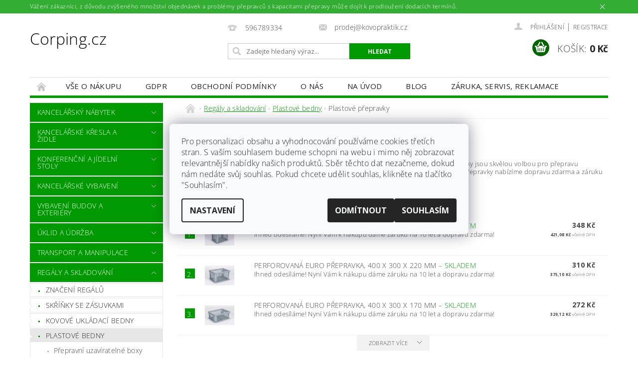

--- FILE ---
content_type: text/html; charset=utf-8
request_url: https://www.corping.cz/plastove-prepravky/
body_size: 33519
content:
<!DOCTYPE html>
<html id="css" xml:lang='cs' lang='cs' class="external-fonts-loaded">
    <head>
        <link rel="preconnect" href="https://cdn.myshoptet.com" /><link rel="dns-prefetch" href="https://cdn.myshoptet.com" /><link rel="preload" href="https://cdn.myshoptet.com/prj/dist/master/cms/libs/jquery/jquery-1.11.3.min.js" as="script" />        <script>
dataLayer = [];
dataLayer.push({'shoptet' : {
    "pageId": 1012,
    "pageType": "category",
    "currency": "CZK",
    "currencyInfo": {
        "decimalSeparator": ",",
        "exchangeRate": 1,
        "priceDecimalPlaces": 2,
        "symbol": "K\u010d",
        "symbolLeft": 0,
        "thousandSeparator": " "
    },
    "language": "cs",
    "projectId": 421333,
    "category": {
        "guid": "284879b6-858c-11eb-bbb3-b8ca3a6063f8",
        "path": "Reg\u00e1ly a skladov\u00e1n\u00ed | Plastov\u00e9 bedny | Plastov\u00e9 p\u0159epravky",
        "parentCategoryGuid": "265639b4-858c-11eb-bbb3-b8ca3a6063f8"
    },
    "cartInfo": {
        "id": null,
        "freeShipping": false,
        "freeShippingFrom": 0,
        "leftToFreeGift": {
            "formattedPrice": "0 K\u010d",
            "priceLeft": 0
        },
        "freeGift": false,
        "leftToFreeShipping": {
            "priceLeft": 0,
            "dependOnRegion": 0,
            "formattedPrice": "0 K\u010d"
        },
        "discountCoupon": [],
        "getNoBillingShippingPrice": {
            "withoutVat": 0,
            "vat": 0,
            "withVat": 0
        },
        "cartItems": [],
        "taxMode": "ORDINARY"
    },
    "cart": [],
    "customer": {
        "priceRatio": 1,
        "priceListId": 1,
        "groupId": null,
        "registered": false,
        "mainAccount": false
    }
}});
dataLayer.push({'cookie_consent' : {
    "marketing": "denied",
    "analytics": "denied"
}});
document.addEventListener('DOMContentLoaded', function() {
    shoptet.consent.onAccept(function(agreements) {
        if (agreements.length == 0) {
            return;
        }
        dataLayer.push({
            'cookie_consent' : {
                'marketing' : (agreements.includes(shoptet.config.cookiesConsentOptPersonalisation)
                    ? 'granted' : 'denied'),
                'analytics': (agreements.includes(shoptet.config.cookiesConsentOptAnalytics)
                    ? 'granted' : 'denied')
            },
            'event': 'cookie_consent'
        });
    });
});
</script>

<!-- Google Tag Manager -->
<script>(function(w,d,s,l,i){w[l]=w[l]||[];w[l].push({'gtm.start':
new Date().getTime(),event:'gtm.js'});var f=d.getElementsByTagName(s)[0],
j=d.createElement(s),dl=l!='dataLayer'?'&l='+l:'';j.async=true;j.src=
'https://www.googletagmanager.com/gtm.js?id='+i+dl;f.parentNode.insertBefore(j,f);
})(window,document,'script','dataLayer','GTM-KTCGHMR');</script>
<!-- End Google Tag Manager -->


        <meta http-equiv="content-type" content="text/html; charset=utf-8" />
        <title>Plastové přepravky - Corping.cz</title>

        <meta name="viewport" content="width=device-width, initial-scale=1.0" />
        <meta name="format-detection" content="telephone=no" />

        
            <meta property="og:type" content="website"><meta property="og:site_name" content="corping.cz"><meta property="og:url" content="https://www.corping.cz/plastove-prepravky/"><meta property="og:title" content="Plastové přepravky - Corping.cz"><meta name="author" content="Corping.cz"><meta name="web_author" content="Shoptet.cz"><meta name="dcterms.rightsHolder" content="www.corping.cz"><meta name="robots" content="index,follow"><meta property="og:image" content="https://cdn.myshoptet.com/usr/www.corping.cz/user/front_images/corping-logo-120.png?t=1766551774"><meta property="og:description" content="Plastové přepravky, Corping.cz"><meta name="description" content="Plastové přepravky, Corping.cz">
        


                                                <link rel="next" href="/plastove-prepravky/strana-2/" />
                    
        <noscript>
            <style media="screen">
                #category-filter-hover {
                    display: block !important;
                }
            </style>
        </noscript>
        
    <link href="https://cdn.myshoptet.com/prj/dist/master/cms/templates/frontend_templates/shared/css/font-face/open-sans.css" rel="stylesheet"><link href="https://cdn.myshoptet.com/prj/dist/master/shop/dist/font-shoptet-04.css.7d79974e5b4cdb582ad8.css" rel="stylesheet">    <script>
        var oldBrowser = false;
    </script>
    <!--[if lt IE 9]>
        <script src="https://cdnjs.cloudflare.com/ajax/libs/html5shiv/3.7.3/html5shiv.js"></script>
        <script>
            var oldBrowser = '<strong>Upozornění!</strong> Používáte zastaralý prohlížeč, který již není podporován. Prosím <a href="https://www.whatismybrowser.com/" target="_blank" rel="nofollow">aktualizujte svůj prohlížeč</a> a zvyšte své UX.';
        </script>
    <![endif]-->

        <style>:root {--color-primary: #009901;--color-primary-h: 120;--color-primary-s: 100%;--color-primary-l: 30%;--color-primary-hover: #009901;--color-primary-hover-h: 120;--color-primary-hover-s: 100%;--color-primary-hover-l: 30%;--color-secondary: #036400;--color-secondary-h: 118;--color-secondary-s: 100%;--color-secondary-l: 20%;--color-secondary-hover: #036400;--color-secondary-hover-h: 118;--color-secondary-hover-s: 100%;--color-secondary-hover-l: 20%;--color-tertiary: #000000;--color-tertiary-h: 0;--color-tertiary-s: 0%;--color-tertiary-l: 0%;--color-tertiary-hover: #000000;--color-tertiary-hover-h: 0;--color-tertiary-hover-s: 0%;--color-tertiary-hover-l: 0%;--color-header-background: #ffffff;--template-font: "Open Sans";--template-headings-font: "Open Sans";--header-background-url: url("https://cdn.myshoptet.com/prj/dist/master/cms/img/header_backgrounds/04-blue.png");--cookies-notice-background: #F8FAFB;--cookies-notice-color: #252525;--cookies-notice-button-hover: #27263f;--cookies-notice-link-hover: #3b3a5f;--templates-update-management-preview-mode-content: "Náhled aktualizací šablony je aktivní pro váš prohlížeč."}</style>

        <style>:root {--logo-x-position: 0px;--logo-y-position: 0px;--front-image-x-position: 194px;--front-image-y-position: 3px;}</style>

        <link href="https://cdn.myshoptet.com/prj/dist/master/shop/dist/main-04.css.55ec9317567af1708cb4.css" rel="stylesheet" media="screen" />

        <link rel="stylesheet" href="https://cdn.myshoptet.com/prj/dist/master/cms/templates/frontend_templates/_/css/print.css" media="print" />
                            <link rel="shortcut icon" href="/favicon.ico" type="image/x-icon" />
                                    <link rel="canonical" href="https://www.corping.cz/plastove-prepravky/" />
        
        
        
            <script>
        var _hwq = _hwq || [];
        _hwq.push(['setKey', 'BDA5FB4B028706BDA1C4121C44851EB8']);
        _hwq.push(['setTopPos', '200']);
        _hwq.push(['showWidget', '21']);
        (function() {
            var ho = document.createElement('script');
            ho.src = 'https://cz.im9.cz/direct/i/gjs.php?n=wdgt&sak=BDA5FB4B028706BDA1C4121C44851EB8';
            var s = document.getElementsByTagName('script')[0]; s.parentNode.insertBefore(ho, s);
        })();
    </script>

                
                    
                <script>var shoptet = shoptet || {};shoptet.abilities = {"about":{"generation":2,"id":"04"},"config":{"category":{"product":{"image_size":"detail_alt_1"}},"navigation_breakpoint":991,"number_of_active_related_products":2,"product_slider":{"autoplay":false,"autoplay_speed":3000,"loop":true,"navigation":true,"pagination":true,"shadow_size":0}},"elements":{"recapitulation_in_checkout":true},"feature":{"directional_thumbnails":false,"extended_ajax_cart":false,"extended_search_whisperer":false,"fixed_header":false,"images_in_menu":false,"product_slider":false,"simple_ajax_cart":true,"smart_labels":false,"tabs_accordion":false,"tabs_responsive":false,"top_navigation_menu":false,"user_action_fullscreen":false}};shoptet.design = {"template":{"name":"Pop","colorVariant":"Emerald"},"layout":{"homepage":"catalog3","subPage":"catalog3","productDetail":"catalog3"},"colorScheme":{"conversionColor":"#036400","conversionColorHover":"#036400","color1":"#009901","color2":"#009901","color3":"#000000","color4":"#000000"},"fonts":{"heading":"Open Sans","text":"Open Sans"},"header":{"backgroundImage":"https:\/\/www.corping.czcms\/img\/header_backgrounds\/04-blue.png","image":"https:\/\/www.corping.czuser\/front_images\/corping-logo-120.png","logo":null,"color":"#ffffff"},"background":{"enabled":false,"color":null,"image":null}};shoptet.config = {};shoptet.events = {};shoptet.runtime = {};shoptet.content = shoptet.content || {};shoptet.updates = {};shoptet.messages = [];shoptet.messages['lightboxImg'] = "Obrázek";shoptet.messages['lightboxOf'] = "z";shoptet.messages['more'] = "Více";shoptet.messages['cancel'] = "Zrušit";shoptet.messages['removedItem'] = "Položka byla odstraněna z košíku.";shoptet.messages['discountCouponWarning'] = "Zapomněli jste uplatnit slevový kupón. Pro pokračování jej uplatněte pomocí tlačítka vedle vstupního pole, nebo jej smažte.";shoptet.messages['charsNeeded'] = "Prosím, použijte minimálně 3 znaky!";shoptet.messages['invalidCompanyId'] = "Neplané IČ, povoleny jsou pouze číslice";shoptet.messages['needHelp'] = "Potřebujete pomoc?";shoptet.messages['showContacts'] = "Zobrazit kontakty";shoptet.messages['hideContacts'] = "Skrýt kontakty";shoptet.messages['ajaxError'] = "Došlo k chybě; obnovte prosím stránku a zkuste to znovu.";shoptet.messages['variantWarning'] = "Zvolte prosím variantu produktu.";shoptet.messages['chooseVariant'] = "Zvolte variantu";shoptet.messages['unavailableVariant'] = "Tato varianta není dostupná a není možné ji objednat.";shoptet.messages['withVat'] = "včetně DPH";shoptet.messages['withoutVat'] = "bez DPH";shoptet.messages['toCart'] = "Do košíku";shoptet.messages['emptyCart'] = "Prázdný košík";shoptet.messages['change'] = "Změnit";shoptet.messages['chosenBranch'] = "Zvolená pobočka";shoptet.messages['validatorRequired'] = "Povinné pole";shoptet.messages['validatorEmail'] = "Prosím vložte platnou e-mailovou adresu";shoptet.messages['validatorUrl'] = "Prosím vložte platnou URL adresu";shoptet.messages['validatorDate'] = "Prosím vložte platné datum";shoptet.messages['validatorNumber'] = "Vložte číslo";shoptet.messages['validatorDigits'] = "Prosím vložte pouze číslice";shoptet.messages['validatorCheckbox'] = "Zadejte prosím všechna povinná pole";shoptet.messages['validatorConsent'] = "Bez souhlasu nelze odeslat.";shoptet.messages['validatorPassword'] = "Hesla se neshodují";shoptet.messages['validatorInvalidPhoneNumber'] = "Vyplňte prosím platné telefonní číslo bez předvolby.";shoptet.messages['validatorInvalidPhoneNumberSuggestedRegion'] = "Neplatné číslo — navržený region: %1";shoptet.messages['validatorInvalidCompanyId'] = "Neplatné IČ, musí být ve tvaru jako %1";shoptet.messages['validatorFullName'] = "Nezapomněli jste příjmení?";shoptet.messages['validatorHouseNumber'] = "Prosím zadejte správné číslo domu";shoptet.messages['validatorZipCode'] = "Zadané PSČ neodpovídá zvolené zemi";shoptet.messages['validatorShortPhoneNumber'] = "Telefonní číslo musí mít min. 8 znaků";shoptet.messages['choose-personal-collection'] = "Prosím vyberte místo doručení u osobního odběru, není zvoleno.";shoptet.messages['choose-external-shipping'] = "Upřesněte prosím vybraný způsob dopravy";shoptet.messages['choose-ceska-posta'] = "Pobočka České Pošty není určena, zvolte prosím některou";shoptet.messages['choose-hupostPostaPont'] = "Pobočka Maďarské pošty není vybrána, zvolte prosím nějakou";shoptet.messages['choose-postSk'] = "Pobočka Slovenské pošty není zvolena, vyberte prosím některou";shoptet.messages['choose-ulozenka'] = "Pobočka Uloženky nebyla zvolena, prosím vyberte některou";shoptet.messages['choose-zasilkovna'] = "Pobočka Zásilkovny nebyla zvolena, prosím vyberte některou";shoptet.messages['choose-ppl-cz'] = "Pobočka PPL ParcelShop nebyla vybrána, vyberte prosím jednu";shoptet.messages['choose-glsCz'] = "Pobočka GLS ParcelShop nebyla zvolena, prosím vyberte některou";shoptet.messages['choose-dpd-cz'] = "Ani jedna z poboček služby DPD Parcel Shop nebyla zvolená, prosím vyberte si jednu z možností.";shoptet.messages['watchdogType'] = "Je zapotřebí vybrat jednu z možností u sledování produktu.";shoptet.messages['watchdog-consent-required'] = "Musíte zaškrtnout všechny povinné souhlasy";shoptet.messages['watchdogEmailEmpty'] = "Prosím vyplňte e-mail";shoptet.messages['privacyPolicy'] = 'Musíte souhlasit s ochranou osobních údajů';shoptet.messages['amountChanged'] = '(množství bylo změněno)';shoptet.messages['unavailableCombination'] = 'Není k dispozici v této kombinaci';shoptet.messages['specifyShippingMethod'] = 'Upřesněte dopravu';shoptet.messages['PIScountryOptionMoreBanks'] = 'Možnost platby z %1 bank';shoptet.messages['PIScountryOptionOneBank'] = 'Možnost platby z 1 banky';shoptet.messages['PIScurrencyInfoCZK'] = 'V měně CZK lze zaplatit pouze prostřednictvím českých bank.';shoptet.messages['PIScurrencyInfoHUF'] = 'V měně HUF lze zaplatit pouze prostřednictvím maďarských bank.';shoptet.messages['validatorVatIdWaiting'] = "Ověřujeme";shoptet.messages['validatorVatIdValid'] = "Ověřeno";shoptet.messages['validatorVatIdInvalid'] = "DIČ se nepodařilo ověřit, i přesto můžete objednávku dokončit";shoptet.messages['validatorVatIdInvalidOrderForbid'] = "Zadané DIČ nelze nyní ověřit, protože služba ověřování je dočasně nedostupná. Zkuste opakovat zadání později, nebo DIČ vymažte s vaši objednávku dokončete v režimu OSS. Případně kontaktujte prodejce.";shoptet.messages['validatorVatIdInvalidOssRegime'] = "Zadané DIČ nemůže být ověřeno, protože služba ověřování je dočasně nedostupná. Vaše objednávka bude dokončena v režimu OSS. Případně kontaktujte prodejce.";shoptet.messages['previous'] = "Předchozí";shoptet.messages['next'] = "Následující";shoptet.messages['close'] = "Zavřít";shoptet.messages['imageWithoutAlt'] = "Tento obrázek nemá popisek";shoptet.messages['newQuantity'] = "Nové množství:";shoptet.messages['currentQuantity'] = "Aktuální množství:";shoptet.messages['quantityRange'] = "Prosím vložte číslo v rozmezí %1 a %2";shoptet.messages['skipped'] = "Přeskočeno";shoptet.messages.validator = {};shoptet.messages.validator.nameRequired = "Zadejte jméno a příjmení.";shoptet.messages.validator.emailRequired = "Zadejte e-mailovou adresu (např. jan.novak@example.com).";shoptet.messages.validator.phoneRequired = "Zadejte telefonní číslo.";shoptet.messages.validator.messageRequired = "Napište komentář.";shoptet.messages.validator.descriptionRequired = shoptet.messages.validator.messageRequired;shoptet.messages.validator.captchaRequired = "Vyplňte bezpečnostní kontrolu.";shoptet.messages.validator.consentsRequired = "Potvrďte svůj souhlas.";shoptet.messages.validator.scoreRequired = "Zadejte počet hvězdiček.";shoptet.messages.validator.passwordRequired = "Zadejte heslo, které bude obsahovat min. 4 znaky.";shoptet.messages.validator.passwordAgainRequired = shoptet.messages.validator.passwordRequired;shoptet.messages.validator.currentPasswordRequired = shoptet.messages.validator.passwordRequired;shoptet.messages.validator.birthdateRequired = "Zadejte datum narození.";shoptet.messages.validator.billFullNameRequired = "Zadejte jméno a příjmení.";shoptet.messages.validator.deliveryFullNameRequired = shoptet.messages.validator.billFullNameRequired;shoptet.messages.validator.billStreetRequired = "Zadejte název ulice.";shoptet.messages.validator.deliveryStreetRequired = shoptet.messages.validator.billStreetRequired;shoptet.messages.validator.billHouseNumberRequired = "Zadejte číslo domu.";shoptet.messages.validator.deliveryHouseNumberRequired = shoptet.messages.validator.billHouseNumberRequired;shoptet.messages.validator.billZipRequired = "Zadejte PSČ.";shoptet.messages.validator.deliveryZipRequired = shoptet.messages.validator.billZipRequired;shoptet.messages.validator.billCityRequired = "Zadejte název města.";shoptet.messages.validator.deliveryCityRequired = shoptet.messages.validator.billCityRequired;shoptet.messages.validator.companyIdRequired = "Zadejte IČ.";shoptet.messages.validator.vatIdRequired = "Zadejte DIČ.";shoptet.messages.validator.billCompanyRequired = "Zadejte název společnosti.";shoptet.messages['loading'] = "Načítám…";shoptet.messages['stillLoading'] = "Stále načítám…";shoptet.messages['loadingFailed'] = "Načtení se nezdařilo. Zkuste to znovu.";shoptet.messages['productsSorted'] = "Produkty seřazeny.";shoptet.messages['formLoadingFailed'] = "Formulář se nepodařilo načíst. Zkuste to prosím znovu.";shoptet.messages.moreInfo = "Více informací";shoptet.config.orderingProcess = {active: false,step: false};shoptet.config.documentsRounding = '3';shoptet.config.documentPriceDecimalPlaces = '0';shoptet.config.thousandSeparator = ' ';shoptet.config.decSeparator = ',';shoptet.config.decPlaces = '2';shoptet.config.decPlacesSystemDefault = '2';shoptet.config.currencySymbol = 'Kč';shoptet.config.currencySymbolLeft = '0';shoptet.config.defaultVatIncluded = 0;shoptet.config.defaultProductMaxAmount = 9999;shoptet.config.inStockAvailabilityId = -1;shoptet.config.defaultProductMaxAmount = 9999;shoptet.config.inStockAvailabilityId = -1;shoptet.config.cartActionUrl = '/action/Cart';shoptet.config.advancedOrderUrl = '/action/Cart/GetExtendedOrder/';shoptet.config.cartContentUrl = '/action/Cart/GetCartContent/';shoptet.config.stockAmountUrl = '/action/ProductStockAmount/';shoptet.config.addToCartUrl = '/action/Cart/addCartItem/';shoptet.config.removeFromCartUrl = '/action/Cart/deleteCartItem/';shoptet.config.updateCartUrl = '/action/Cart/setCartItemAmount/';shoptet.config.addDiscountCouponUrl = '/action/Cart/addDiscountCoupon/';shoptet.config.setSelectedGiftUrl = '/action/Cart/setSelectedGift/';shoptet.config.rateProduct = '/action/ProductDetail/RateProduct/';shoptet.config.customerDataUrl = '/action/OrderingProcess/step2CustomerAjax/';shoptet.config.registerUrl = '/registrace/';shoptet.config.agreementCookieName = 'site-agreement';shoptet.config.cookiesConsentUrl = '/action/CustomerCookieConsent/';shoptet.config.cookiesConsentIsActive = 1;shoptet.config.cookiesConsentOptAnalytics = 'analytics';shoptet.config.cookiesConsentOptPersonalisation = 'personalisation';shoptet.config.cookiesConsentOptNone = 'none';shoptet.config.cookiesConsentRefuseDuration = 30;shoptet.config.cookiesConsentName = 'CookiesConsent';shoptet.config.agreementCookieExpire = 30;shoptet.config.cookiesConsentSettingsUrl = '/cookies-settings/';shoptet.config.fonts = {"google":{"attributes":"300,400,600,700,900:latin-ext","families":["Open Sans"],"urls":["https:\/\/cdn.myshoptet.com\/prj\/dist\/master\/cms\/templates\/frontend_templates\/shared\/css\/font-face\/open-sans.css"]},"custom":{"families":["shoptet"],"urls":["https:\/\/cdn.myshoptet.com\/prj\/dist\/master\/shop\/dist\/font-shoptet-04.css.7d79974e5b4cdb582ad8.css"]}};shoptet.config.mobileHeaderVersion = '1';shoptet.config.fbCAPIEnabled = false;shoptet.config.fbPixelEnabled = false;shoptet.config.fbCAPIUrl = '/action/FacebookCAPI/';shoptet.content.regexp = /strana-[0-9]+[\/]/g;shoptet.content.colorboxHeader = '<div class="colorbox-html-content">';shoptet.content.colorboxFooter = '</div>';shoptet.customer = {};shoptet.csrf = shoptet.csrf || {};shoptet.csrf.token = 'csrf_DLq2jpxfedd2cd88198ac7e6';shoptet.csrf.invalidTokenModal = '<div><h2>Přihlaste se prosím znovu</h2><p>Omlouváme se, ale Váš CSRF token pravděpodobně vypršel. Abychom mohli udržet Vaši bezpečnost na co největší úrovni potřebujeme, abyste se znovu přihlásili.</p><p>Děkujeme za pochopení.</p><div><a href="/login/?backTo=%2Fplastove-prepravky%2F">Přihlášení</a></div></div> ';shoptet.csrf.formsSelector = 'csrf-enabled';shoptet.csrf.submitListener = true;shoptet.csrf.validateURL = '/action/ValidateCSRFToken/Index/';shoptet.csrf.refreshURL = '/action/RefreshCSRFTokenNew/Index/';shoptet.csrf.enabled = false;shoptet.config.googleAnalytics ||= {};shoptet.config.googleAnalytics.isGa4Enabled = true;shoptet.config.googleAnalytics.route ||= {};shoptet.config.googleAnalytics.route.ua = "UA";shoptet.config.googleAnalytics.route.ga4 = "GA4";shoptet.config.ums_a11y_category_page = true;shoptet.config.discussion_rating_forms = false;shoptet.config.ums_forms_redesign = false;shoptet.config.showPriceWithoutVat = '';shoptet.config.ums_a11y_login = false;</script>
        <script src="https://cdn.myshoptet.com/prj/dist/master/cms/libs/jquery/jquery-1.11.3.min.js"></script><script src="https://cdn.myshoptet.com/prj/dist/master/cms/libs/jquery/jquery-migrate-1.4.1.min.js"></script><script src="https://cdn.myshoptet.com/prj/dist/master/cms/libs/jquery/jquery-ui-1.8.24.min.js"></script>
    <script src="https://cdn.myshoptet.com/prj/dist/master/shop/dist/main-04.js.cd0f12ca7fcb266dd765.js"></script>
<script src="https://cdn.myshoptet.com/prj/dist/master/shop/dist/shared-2g.js.aa13ef3ecca51cd89ec5.js"></script><script src="https://cdn.myshoptet.com/prj/dist/master/cms/libs/jqueryui/i18n/datepicker-cs.js"></script><script>if (window.self !== window.top) {const script = document.createElement('script');script.type = 'module';script.src = "https://cdn.myshoptet.com/prj/dist/master/shop/dist/editorPreview.js.e7168e827271d1c16a1d.js";document.body.appendChild(script);}</script>        <script>
            jQuery.extend(jQuery.cybergenicsFormValidator.messages, {
                required: "Povinné pole",
                email: "Prosím vložte platnou e-mailovou adresu",
                url: "Prosím vložte platnou URL adresu",
                date: "Prosím vložte platné datum",
                number: "Vložte číslo",
                digits: "Prosím vložte pouze číslice",
                checkbox: "Zadejte prosím všechna povinná pole",
                validatorConsent: "Bez souhlasu nelze odeslat.",
                password: "Hesla se neshodují",
                invalidPhoneNumber: "Vyplňte prosím platné telefonní číslo bez předvolby.",
                invalidCompanyId: 'Nevalidní IČ, musí mít přesně 8 čísel (před kratší IČ lze dát nuly)',
                fullName: "Nezapomněli jste příjmení?",
                zipCode: "Zadané PSČ neodpovídá zvolené zemi",
                houseNumber: "Prosím zadejte správné číslo domu",
                shortPhoneNumber: "Telefonní číslo musí mít min. 8 znaků",
                privacyPolicy: "Musíte souhlasit s ochranou osobních údajů"
            });
        </script>
                                    
                
        
        <!-- User include -->
                <!-- api 473(125) html code header -->

                <style>
                    #order-billing-methods .radio-wrapper[data-guid="345d2abe-2eea-11ef-aa19-9237d29d7242"]:not(.cgapplepay), #order-billing-methods .radio-wrapper[data-guid="3466c83d-2eea-11ef-aa19-9237d29d7242"]:not(.cggooglepay) {
                        display: none;
                    }
                </style>
                <script type="text/javascript">
                    document.addEventListener('DOMContentLoaded', function() {
                        if (getShoptetDataLayer('pageType') === 'billingAndShipping') {
                            
                try {
                    if (window.ApplePaySession && window.ApplePaySession.canMakePayments()) {
                        document.querySelector('#order-billing-methods .radio-wrapper[data-guid="345d2abe-2eea-11ef-aa19-9237d29d7242"]').classList.add('cgapplepay');
                    }
                } catch (err) {} 
            
                            
                const cgBaseCardPaymentMethod = {
                        type: 'CARD',
                        parameters: {
                            allowedAuthMethods: ["PAN_ONLY", "CRYPTOGRAM_3DS"],
                            allowedCardNetworks: [/*"AMEX", "DISCOVER", "INTERAC", "JCB",*/ "MASTERCARD", "VISA"]
                        }
                };
                
                function cgLoadScript(src, callback)
                {
                    var s,
                        r,
                        t;
                    r = false;
                    s = document.createElement('script');
                    s.type = 'text/javascript';
                    s.src = src;
                    s.onload = s.onreadystatechange = function() {
                        if ( !r && (!this.readyState || this.readyState == 'complete') )
                        {
                            r = true;
                            callback();
                        }
                    };
                    t = document.getElementsByTagName('script')[0];
                    t.parentNode.insertBefore(s, t);
                } 
                
                function cgGetGoogleIsReadyToPayRequest() {
                    return Object.assign(
                        {},
                        {
                            apiVersion: 2,
                            apiVersionMinor: 0
                        },
                        {
                            allowedPaymentMethods: [cgBaseCardPaymentMethod]
                        }
                    );
                }

                function onCgGooglePayLoaded() {
                    let paymentsClient = new google.payments.api.PaymentsClient({environment: 'PRODUCTION'});
                    paymentsClient.isReadyToPay(cgGetGoogleIsReadyToPayRequest()).then(function(response) {
                        if (response.result) {
                            document.querySelector('#order-billing-methods .radio-wrapper[data-guid="3466c83d-2eea-11ef-aa19-9237d29d7242"]').classList.add('cggooglepay');	 	 	 	 	 
                        }
                    })
                    .catch(function(err) {});
                }
                
                cgLoadScript('https://pay.google.com/gp/p/js/pay.js', onCgGooglePayLoaded);
            
                        }
                    });
                </script> 
                
<!-- api 709(355) html code header -->
<script>
  const PWJS = {};
</script>

<script src=https://app.productwidgets.cz/pwjs.js></script>



<!-- project html code header -->
<style>
#product-detail > tbody > tr.vat.descparam > td:nth-child(1) {font-weight: 700}
/* UVODNI STRANKA */
.welcome h1 {text-align: left !important;  }
#procunas   {text-align: center !important;  }
#procunas em  {color: #a1ceeb !important; font-size: 250%; font-style: normal !important}
#procunas  h3 {text-align: left !important;  }
#procunas h4  {font-size: 110%;padding-bottom: 0 !important;margin-bottom: 0.3em !important;color: #1d72a8}
#procunas p  {padding-bottom: 0 !important;margin-bottom: 0.6em !important;}
#procunas button  {margin-top: 0.6em !important;}
#procunas .col-md-3 {width: 25%; float: left; margin-bottom: 10px;}
#procunas .col-md-3 .recommended-product h4{margin-top: 10px;}
#procunas {margin-top: 20px;}
#footer-in .row {margin-bottom: 40px !important;}

#footer-in {background: #e0e0e0;}

@media only screen and (max-width: 768px) {

    #procunas .col-md-3 {width: 50%;}
}
@media only screen and (max-width: 375px) {
#procunas .col-md-3 {width: 100%;}
}
/* FOOTER */
.system-footer  {display: none !important}

@media only screen and (max-width: 40em)
{
   #footer-in .footer-row-element:not(.banner), #footer-in .banner img {
       display: block !important;
   }
}
.footer-row-element .hide-for-small {display: block !important;}

/* MAILCHIMP */
.mailchimp {background: #f6f6f6; padding: 1em 2em; border: 1px solid #dadada; margin-top: 1em}
</style>
<script>
    window.dataLayer = window.dataLayer || [];
    function gtag(){dataLayer.push(arguments);}
    
   
    gtag('consent', 'default', {
      'ad_storage': 'granted',
      'ad_user_data': 'granted',
      'ad_personalization': 'granted',
      'analytics_storage': 'granted'
    });
</script>

        <!-- /User include -->
                                <!-- Global site tag (gtag.js) - Google Analytics -->
    <script async src="https://www.googletagmanager.com/gtag/js?id=G-6VFPM7NS74"></script>
    <script>
        
        window.dataLayer = window.dataLayer || [];
        function gtag(){dataLayer.push(arguments);}
        

                    console.debug('default consent data');

            gtag('consent', 'default', {"ad_storage":"denied","analytics_storage":"denied","ad_user_data":"denied","ad_personalization":"denied","wait_for_update":500});
            dataLayer.push({
                'event': 'default_consent'
            });
        
        gtag('js', new Date());

                gtag('config', 'UA-27219125-1', { 'groups': "UA" });
        
                gtag('config', 'G-6VFPM7NS74', {"groups":"GA4","send_page_view":false,"content_group":"category","currency":"CZK","page_language":"cs"});
        
                gtag('config', 'AW-1009578632', {"allow_enhanced_conversions":true});
        
        
        
        
        
                    gtag('event', 'page_view', {"send_to":"GA4","page_language":"cs","content_group":"category","currency":"CZK"});
        
        
        
        
        
        
        
        
        
        
        
        
        
        document.addEventListener('DOMContentLoaded', function() {
            if (typeof shoptet.tracking !== 'undefined') {
                for (var id in shoptet.tracking.bannersList) {
                    gtag('event', 'view_promotion', {
                        "send_to": "UA",
                        "promotions": [
                            {
                                "id": shoptet.tracking.bannersList[id].id,
                                "name": shoptet.tracking.bannersList[id].name,
                                "position": shoptet.tracking.bannersList[id].position
                            }
                        ]
                    });
                }
            }

            shoptet.consent.onAccept(function(agreements) {
                if (agreements.length !== 0) {
                    console.debug('gtag consent accept');
                    var gtagConsentPayload =  {
                        'ad_storage': agreements.includes(shoptet.config.cookiesConsentOptPersonalisation)
                            ? 'granted' : 'denied',
                        'analytics_storage': agreements.includes(shoptet.config.cookiesConsentOptAnalytics)
                            ? 'granted' : 'denied',
                                                                                                'ad_user_data': agreements.includes(shoptet.config.cookiesConsentOptPersonalisation)
                            ? 'granted' : 'denied',
                        'ad_personalization': agreements.includes(shoptet.config.cookiesConsentOptPersonalisation)
                            ? 'granted' : 'denied',
                        };
                    console.debug('update consent data', gtagConsentPayload);
                    gtag('consent', 'update', gtagConsentPayload);
                    dataLayer.push(
                        { 'event': 'update_consent' }
                    );
                }
            });
        });
    </script>

                
                                                    </head>
        <body class="desktop id-1012 in-plastove-prepravky template-04 type-category page-category ajax-add-to-cart">
        
        <div id="fb-root"></div>
        <script>
            window.fbAsyncInit = function() {
                FB.init({
//                    appId            : 'your-app-id',
                    autoLogAppEvents : true,
                    xfbml            : true,
                    version          : 'v19.0'
                });
            };
        </script>
        <script async defer crossorigin="anonymous" src="https://connect.facebook.net/cs_CZ/sdk.js"></script>
        
<!-- Google Tag Manager (noscript) -->
<noscript><iframe src="https://www.googletagmanager.com/ns.html?id=GTM-KTCGHMR"
height="0" width="0" style="display:none;visibility:hidden"></iframe></noscript>
<!-- End Google Tag Manager (noscript) -->


            <div class="site-msg information small-12">
        <div class="row small-12">
            <div class="column">
                <div class="text">
                    Vážení zákazníci, z důvodu zvýšeného množství objednávek a problémy přepravců s kapacitami přepravy může dojít k prodloužení dodacích termínů.
                </div>

                <div class="close js-close-information-msg"></div>
            </div>
        </div>
    </div>
        
        
        <div id="main-wrapper">
            <div id="main-wrapper-in" class="large-12 medium-12 small-12">
                <div id="main" class="large-12 medium-12 small-12 row">

                    

                    <div id="header" class="large-12 medium-12 small-12 columns">
                        <header id="header-in" class="large-12 medium-12 small-12 clearfix">
                            
<div class="row">
    
                            <span data-picture id="header-image" class="vam" data-alt="Corping.cz">
                <span data-src="https://cdn.myshoptet.com/prj/dist/master/cms/templates/frontend_templates/_/img/blank.gif"></span>
                <span data-src="https://cdn.myshoptet.com/usr/www.corping.cz/user/front_images/corping-logo-120.png" data-media="(min-width: 641px)"></span>
                <!--[if (lt IE 9) & (!IEMobile)]>
                    <span data-src="https://cdn.myshoptet.com/usr/www.corping.cz/user/front_images/corping-logo-120.png"></span>
                <![endif]-->
                <noscript><img src="https://cdn.myshoptet.com/usr/www.corping.cz/user/front_images/corping-logo-120.png" alt="Corping.cz" id="header-image" /></noscript>
            </span>
                <div class="large-4 medium-4 small-6 columns">
                        <a href="/" title="Corping.cz" id="logo" class="text-logo" data-testid="linkWebsiteLogo">Corping.cz</a>
        </div>
    
    
        <div class="large-4 medium-4 small-12 columns">
                                                <div class="large-12 row collapse header-contacts">
                                                                                       <div class="large-6 medium-12 small-6 header-phone columns left">
                    <a href="tel:596789334" title="Telefon"><span>596789334</span></a>
                    </div>
                                                    <div class="large-6 medium-12 small-6 header-email columns left">
                                                    <a href="mailto:prodej@kovopraktik.cz"><span>prodej@kovopraktik.cz</span></a>
                                            </div>
                            </div>
            
                        <div class="searchform large-12 medium-12 small-12" itemscope itemtype="https://schema.org/WebSite">
                <meta itemprop="headline" content="Plastové přepravky"/>
<meta itemprop="url" content="https://www.corping.cz"/>
        <meta itemprop="text" content="Plastové přepravky, Corping.cz"/>

                <form class="search-whisperer-wrap-v1 search-whisperer-wrap" action="/action/ProductSearch/prepareString/" method="post" itemprop="potentialAction" itemscope itemtype="https://schema.org/SearchAction" data-testid="searchForm">
                    <fieldset>
                        <meta itemprop="target" content="https://www.corping.cz/vyhledavani/?string={string}"/>
                        <div class="large-8 medium-8 small-12 left">
                            <input type="hidden" name="language" value="cs" />
                            <input type="search" name="string" itemprop="query-input" class="s-word" placeholder="Zadejte hledaný výraz..." autocomplete="off" data-testid="searchInput" />
                        </div>
                        <div class="tar large-4 medium-4 small-2 left b-search-wrap">
                            <input type="submit" value="Hledat" class="b-search tiny button" data-testid="searchBtn" />
                        </div>
                        <div class="search-whisperer-container-js"></div>
                        <div class="search-notice large-12 medium-12 small-12" data-testid="searchMsg">Prosím, použijte minimálně 3 znaky!</div>
                    </fieldset>
                </form>
            </div>
        </div>
    
    
        <div class="large-4 medium-4 small-12 columns">
                        <div id="top-links" class="large-12 medium-12 small-12">
                <span class="responsive-mobile-visible responsive-all-hidden box-account-links-trigger-wrap">
                    <span class="box-account-links-trigger"></span>
                </span>
                <ul class="responsive-mobile-hidden box-account-links list-inline list-reset">
                    
                                                                                                                        <li>
                                        <a class="icon-account-login" href="/login/?backTo=%2Fplastove-prepravky%2F" title="Přihlášení" data-testid="signin" rel="nofollow"><span>Přihlášení</span></a>
                                    </li>
                                    <li>
                                        <span class="responsive-mobile-hidden"> |</span>
                                        <a href="/registrace/" title="Registrace" data-testid="headerSignup" rel="nofollow">Registrace</a>
                                    </li>
                                                                                                        
                </ul>
            </div>
                        
                                            
                <div class="place-cart-here">
                    <div id="header-cart-wrapper" class="header-cart-wrapper menu-element-wrap">
    <a href="/kosik/" id="header-cart" class="header-cart" data-testid="headerCart" rel="nofollow">
        <span class="responsive-mobile-hidden">Košík:</span>
        
        <strong class="header-cart-price" data-testid="headerCartPrice">
            0 Kč
        </strong>
    </a>

    <div id="cart-recapitulation" class="cart-recapitulation menu-element-submenu align-right hover-hidden" data-testid="popupCartWidget">
                    <div class="cart-reca-single darken tac" data-testid="cartTitle">
                Váš nákupní košík je prázdný            </div>
            </div>
</div>
                </div>
                    </div>
    
</div>

             <nav id="menu" class="large-12 medium-12 small-12"><ul class="inline-list list-inline valign-top-inline left"><li class="first-line"><a href="/" id="a-home" data-testid="headerMenuItem">Úvodní stránka</a></li><li class="menu-item-27 navigation-submenu-trigger-wrap icon-menu-arrow-wrap">
    <a href="/vse-o-nakupu/" data-testid="headerMenuItem">
        Vše o nákupu
    </a>
</li><li class="menu-item-2551">
    <a href="/gdpr/" data-testid="headerMenuItem">
        GDPR
    </a>
</li><li class="menu-item-2554">
    <a href="/obchodni-podminky/" data-testid="headerMenuItem">
        Obchodní podmínky
    </a>
</li><li class="menu-item-2557">
    <a href="/o-nas/" data-testid="headerMenuItem">
        O nás
    </a>
</li><li class="menu-item-external-34">
    <a href="http://www.corping.cz" data-testid="headerMenuItem">
        Na Úvod
    </a>
</li><li class="menu-item-4530">
    <a href="/blog/" data-testid="headerMenuItem">
        Blog
    </a>
</li><li class="menu-item-5318">
    <a href="/zaruka--servis--reklamace/" data-testid="headerMenuItem">
        Záruka, Servis, Reklamace
    </a>
</li></ul><div id="menu-helper-wrapper"><div id="menu-helper" data-testid="hamburgerMenu">&nbsp;</div><ul id="menu-helper-box"></ul></div></nav>

<script>
    $(document).ready(function() {
        checkSearchForm($('.searchform'), "Prosím, použijte minimálně 3 znaky!");
    });
    var userOptions = {
        carousel : {
            stepTimer : 5000,
            fadeTimer : 800
        }
    };
</script>

                        </header>
                    </div>
                    <div id="main-in" class="large-12 medium-12 small-12 columns">
                        <div id="main-in-in" class="large-12 medium-12 small-12">
                            
                            <div id="content" class="large-12 medium-12 small-12 row">
                                
                                                                            <aside id="column-l" class="large-3 medium-3 small-12 columns">
                                            <div id="column-l-in">
                                                                                                                                                    <div class="box-even">
                        
<div id="categories">
                        <div class="categories cat-01 expandable" id="cat-721">
                <div class="topic"><a href="/kancelarsky-nabytek/">Kancelářský nábytek</a></div>
        
    <ul >
                    <li ><a href="/otocne-skrine-na-poradace/" title="Otočné skříně na pořadače">Otočné skříně na pořadače</a>
            </li>                 <li class="expandable"><a href="/kancelarske-regaly/" title="Kancelářské regály">Kancelářské regály</a>
            </li>                 <li class="expandable"><a href="/interierove-vesaky/" title="Interiérové věšáky a botníky">Interiérové věšáky</a>
            </li>                 <li class="expandable"><a href="/kovove-skrine/" title="Kovové skříně">Kovové skříně</a>
            </li>                 <li class="expandable"><a href="/zasuvkove-kartoteky/" title="Zásuvkové kartotéky">Zásuvkové kartotéky</a>
            </li>                 <li class="expandable"><a href="/kovove-spisove-skrine/" title="Kovové spisové skříně">Kovové spisové skříně</a>
            </li>                 <li class="expandable"><a href="/kancelarsky-nabytek-sestavy/" title="Kancelářský nábytek - sestavy">Kancelářský nábytek - sestavy</a>
            </li>                 <li class="expandable"><a href="/trezory/" title="Trezory">Trezory</a>
            </li>                 <li class="expandable"><a href="/kancelarske-kuchynky/" title="Kancelářské kuchyňky">Kancelářské kuchyňky</a>
            </li>                 <li class="expandable"><a href="/recepce/" title="Recepce">Recepce</a>
            </li>                 <li ><a href="/vykresove-skrine/" title="Výkresové skříně">Výkresové skříně</a>
            </li>                 <li ><a href="/paravany-2/" title="Paravány">Paravány</a>
                            </li>                 <li ><a href="/akusticke-panely-2/" title="Akustické panely">Akustické panely</a>
                            </li>                 <li class="expandable"><a href="/knihovny-4/" title="Knihovny">Knihovny</a>
            </li>     </ul> 
    </div>
            <div class="categories cat-02 expandable" id="cat-1234">
                <div class="topic"><a href="/kancelarske-kresla-a-zidle/">Kancelářské křesla a židle</a></div>
        
    <ul >
                    <li class="expandable"><a href="/konferencni-zidle/" title="Konferenční židle">Konferenční židle</a>
            </li>                 <li class="expandable"><a href="/lavice-do-cekaren/" title="Lavice do čekáren">Lavice do čekáren</a>
            </li>                 <li class="expandable"><a href="/kancelarske-zidle-a-kresla-vsechny-typy/" title="Kancelářské židle a křesla - všechny typy">Kancelářské židle a křesla - všechny typy</a>
            </li>                 <li class="expandable"><a href="/sedaci-soupravy-a-kresla/" title="Sedací soupravy a křesla">Sedací soupravy a křesla</a>
            </li>     </ul> 
    </div>
            <div class="categories cat-01 expandable" id="cat-1246">
                <div class="topic"><a href="/konferencni-a-jidelni-stoly/">Konferenční a jídelní stoly</a></div>
        
    <ul >
                    <li ><a href="/vyskove-nastavitelne-stoly/" title="Výškově nastavitelné stoly">Výškově nastavitelné stoly</a>
            </li>                 <li ><a href="/jednaci-stolky-se-sklem/" title="Jednací stolky se sklem">Jednací stolky se sklem</a>
            </li>                 <li ><a href="/skladaci-a-jednaci-stoly/" title="Skládací a jednací stoly">Skládací a jednací stoly</a>
            </li>                 <li class="expandable"><a href="/drevene-jednaci-stoly/" title="Dřevěné jednací stoly">Dřevěné jednací stoly</a>
            </li>                 <li ><a href="/jednaci-stolky-kulate/" title="Jednací stolky kulaté">Jednací stolky kulaté</a>
            </li>                 <li ><a href="/jidelni-sestavy/" title="Jídelní sestavy">Jídelní sestavy</a>
            </li>                 <li class="expandable"><a href="/jednaci-stoly-s-kovovou-konstrukci/" title="Jednací stoly s kovovou konstrukcí">Jednací stoly s kovovou konstrukcí</a>
            </li>                 <li ><a href="/nizke-jednaci-stolky/" title="Nízké jednací stolky">Nízké jednací stolky</a>
            </li>                 <li ><a href="/jidelni-stoly/" title="Jídelní stoly">Jídelní stoly</a>
            </li>                 <li ><a href="/zasuvkove-boxy-2/" title="Zásuvkové boxy">Zásuvkové boxy</a>
                            </li>                 <li ><a href="/polohovaci-stoly-2/" title="Polohovací stoly">Polohovací stoly</a>
                            </li>                 <li class="active expandable expanded"><a href="/stolove-desky-a-podnoze-2/" title="Stolové desky a podnože">Stolové desky a podnože</a>
                                <ul class="expanded">
                                                <li ><a href="/stolove-desky-3/" title="Stolové desky">Stolové desky</a>
                                                            </li>                                     <li ><a href="/stolove-podnoze-2/" title="Stolové podnože">Stolové podnože</a>
                                                            </li>                     </ul>                     </li>     </ul> 
    </div>
            <div class="categories cat-02 expandable" id="cat-841">
                <div class="topic"><a href="/kancelarske-vybaveni/">Kancelářské vybavení</a></div>
        
    <ul >
                    <li ><a href="/recnicke-pulty-a-prezentacni-stolky/" title="Řečnické pulty a prezentační stolky">Řečnické pulty a prezentační stolky</a>
            </li>                 <li class="expandable"><a href="/popisovaci-a-magneticke-tabule/" title="Popisovací a magnetické tabule">Popisovací a magnetické tabule</a>
            </li>                 <li class="expandable"><a href="/stojany-a-zasobniky-na-prospekty-a-letaky/" title="Stojany a zásobníky na prospekty a letáky">Stojany a zásobníky na prospekty a letáky</a>
            </li>                 <li class="expandable"><a href="/reklamni-a-stojany/" title="Reklamní A stojany">Reklamní A stojany</a>
            </li>                 <li class="expandable"><a href="/nastenky-a-informacni-tabule/" title="Nástěnky a informační tabule">Nástěnky a informační tabule</a>
            </li>                 <li class="expandable"><a href="/planovaci-tabule-a-systemy/" title="Plánovací tabule a systémy">Plánovací tabule a systémy</a>
            </li>                 <li ><a href="/flipcharty/" title="Flipcharty">Flipcharty</a>
            </li>                 <li class="expandable"><a href="/informacni-vitriny/" title="Informační vitríny">Informační vitríny</a>
            </li>                 <li ><a href="/projekcni-platna/" title="Projekční plátna">Projekční plátna</a>
            </li>                 <li ><a href="/kancelarske-a-dopisni-vahy/" title="Kancelářské a dopisní váhy">Kancelářské a dopisní váhy</a>
            </li>                 <li class="expandable"><a href="/skartovacky/" title="Skartovačky">Skartovačky</a>
            </li>                 <li class="expandable"><a href="/vazaci-stroje/" title="Vazací stroje">Vazací stroje</a>
            </li>                 <li class="expandable"><a href="/laminatory-a-prislusenstvi/" title="Laminátory a příslušenství">Laminátory a příslušenství</a>
            </li>                 <li ><a href="/podlozky-pod-nohy/" title="Podložky pod nohy">Podložky pod nohy</a>
            </li>                 <li ><a href="/rezacky-papiru/" title="Řezačky papíru">Řezačky papíru</a>
            </li>                 <li ><a href="/pokladny-a-schranky-na-penize/" title="Pokladny a schránky na peníze">Pokladny a schránky na peníze</a>
            </li>                 <li ><a href="/pocitacky-a-tridicky-minci/" title="Počítačky a třídičky mincí">Počítačky a třídičky mincí</a>
                            </li>                 <li ><a href="/stolni-lampy/" title="Stolní lampy">Stolní lampy</a>
            </li>                 <li class="expandable"><a href="/dochazkove-hodiny-a-systemy/" title="Docházkové hodiny a systémy">Docházkové hodiny a systémy</a>
            </li>                 <li ><a href="/police-a-zasuvky-na-dokumenty/" title="Police a zásuvky na dokumenty">Police a zásuvky na dokumenty</a>
            </li>                 <li class="expandable"><a href="/etiketovaci-kleste/" title="Etiketovací kleště">Etiketovací kleště</a>
            </li>                 <li class="expandable"><a href="/informacni-tabulky-tarifold/" title="Informační tabulky TARIFOLD">Informační tabulky TARIFOLD</a>
            </li>                 <li class="expandable"><a href="/podlozky-pod-zidle-a-topni-koberce/" title="Podložky pod židle a topné koberce">Podložky pod židle a topné koberce</a>
            </li>                 <li class="expandable"><a href="/klipramy-a-plakatove-listy-2/" title="Kliprámy a plakátové lišty">Kliprámy a plakátové lišty</a>
            </li>                 <li class="expandable"><a href="/podstavce-pod-monitory-a-pc-techniku-2/" title="Podstavce pod monitory a PC techniku">Podstavce pod monitory a PC techniku</a>
            </li>                 <li ><a href="/testery-bankovek-2/" title="Testery bankovek">Testery bankovek</a>
                            </li>                 <li ><a href="/nastenne-hodiny-4/" title="Nástěnné hodiny">Nástěnné hodiny</a>
                            </li>     </ul> 
    </div>
            <div class="categories cat-01 expandable" id="cat-790">
                <div class="topic"><a href="/vybaveni-budov-a-exteriery/">Vybavení budov a exteriéry</a></div>
        
    <ul >
                    <li class="expandable"><a href="/stojany-na-kola/" title="Stojany na kola">Stojany na kola</a>
            </li>                 <li ><a href="/parkovaci-zabrany/" title="Parkovací zábrany">Parkovací zábrany</a>
            </li>                 <li ><a href="/kabelove-mosty-a-ochrany/" title="Kabelové mosty a ochrany">Kabelové mosty a ochrany</a>
            </li>                 <li class="expandable"><a href="/zahrazovaci-sloupky/" title="Zahrazovací sloupky">Zahrazovací sloupky</a>
            </li>                 <li ><a href="/dopisni-schranky/" title="Dopisní schránky">Dopisní schránky</a>
            </li>                 <li ><a href="/skrinky-na-klice/" title="Skříňky na klíče">Skříňky na klíče</a>
            </li>                 <li class="expandable"><a href="/lekarnicky/" title="Lékárničky">Lékárničky</a>
            </li>                 <li class="expandable"><a href="/znackovaci-voziky--barvy-a-pasky/" title="Značkovací vozíky, barvy a pásky">Značkovací vozíky, barvy a pásky</a>
            </li>                 <li class="expandable"><a href="/vstupni-cistici-rohoze/" title="Vstupní čisticí rohože">Vstupní čisticí rohože</a>
            </li>                 <li ><a href="/gumove-naslapy-na-schody/" title="Gumové nášlapy na schody">Gumové nášlapy na schody</a>
            </li>                 <li ><a href="/najezdove-kliny/" title="Nájezdové klíny">Nájezdové klíny</a>
            </li>                 <li class="expandable"><a href="/protiskluzove-pasky-a-natery/" title="Protiskluzové pásky a nátěry">Protiskluzové pásky a nátěry</a>
            </li>                 <li ><a href="/venkovni-lavicky/" title="Venkovní lavičky">Venkovní lavičky</a>
            </li>                 <li class="expandable"><a href="/chranice-proti-narazu/" title="Chrániče proti nárazu">Chrániče proti nárazu</a>
            </li>                 <li class="expandable"><a href="/bezpecnostni-a-dopravni-zrcadla/" title="Bezpečnostní a dopravní zrcadla">Bezpečnostní a dopravní zrcadla</a>
            </li>                 <li ><a href="/zabrany-a-mobilni-ploty/" title="Zábrany a mobilní ploty">Zábrany a mobilní ploty</a>
            </li>                 <li ><a href="/zpomalovaci-prahy-a-parkovaci-dorazy/" title="Zpomalovací prahy a parkovací dorazy">Zpomalovací prahy a parkovací dorazy</a>
            </li>                 <li ><a href="/dopravni-znacky-2/" title="Dopravní značky">Dopravní značky</a>
                            </li>                 <li class="active expandable expanded"><a href="/lamelove-clony-2/" title="Lamelové clony">Lamelové clony</a>
                                <ul class="expanded">
                                                <li ><a href="/lamelove-clony-standardni/" title="Lamelové clony standardní">Lamelové clony standardní</a>
                                                            </li>                                     <li ><a href="/lamelove-clony-posuvne/" title="Lamelové clony posuvné">Lamelové clony posuvné</a>
                                                            </li>                     </ul>                     </li>                 <li ><a href="/detektory-alkoholu-3/" title="Detektory alkoholu">Detektory alkoholu</a>
                            </li>                 <li ><a href="/pristresky-pro-popelnice/" title="Přístřešky pro popelnice">Přístřešky pro popelnice</a>
                            </li>     </ul> 
    </div>
            <div class="categories cat-02 expandable" id="cat-706">
                <div class="topic"><a href="/uklid-a-udrzba/">Úklid a údržba</a></div>
        
    <ul >
                    <li class="expandable"><a href="/hlinikove-zebriky--leseni--schudky/" title="Žebříky, lešení, schůdky">Hliníkové žebříky, lešení, schůdky</a>
            </li>                 <li ><a href="/stojany-na-odpadkove-pytle/" title="Stojany na odpadkové pytle">Stojany na odpadkové pytle</a>
            </li>                 <li ><a href="/uklid-exterieru/" title="Úklid exteriéru">Úklid exteriéru</a>
            </li>                 <li class="expandable"><a href="/odpadkove-kose-interierove/" title="Odpadkové koše interiérové">Odpadkové koše interiérové</a>
            </li>                 <li ><a href="/pytle-pro-odpadkove-kose/" title="Pytle pro odpadkové koše">Pytle pro odpadkové koše</a>
            </li>                 <li class="expandable"><a href="/popelniky/" title="Popelníky">Popelníky</a>
            </li>                 <li ><a href="/nadoby-na-posypovy-material/" title="Nádoby na posypový materiál">Nádoby na posypový materiál</a>
            </li>                 <li class="expandable"><a href="/odpadkove-kose-na-trideny-odpad/" title="Odpadkové koše na tříděný odpad">Odpadkové koše na tříděný odpad</a>
            </li>                 <li class="expandable"><a href="/venkovni-odpadkove-kose-a-popelnice/" title="Venkovní odpadkové koše a popelnice">Venkovní odpadkové koše a popelnice</a>
            </li>                 <li ><a href="/uklidove-mopy/" title="Úklidové mopy">Úklidové mopy</a>
            </li>                 <li class="expandable"><a href="/uklidove-voziky/" title="Úklidové vozíky">Úklidové vozíky</a>
            </li>                 <li ><a href="/uklidove-skrine/" title="Úklidové skříně">Úklidové skříně</a>
            </li>                 <li ><a href="/lis-na-pet-lahve/" title="Lis na PET lahve">Lis na PET lahve</a>
            </li>                 <li ><a href="/vysavace/" title="Vysavače">Vysavače</a>
            </li>                 <li class="expandable"><a href="/naradi-na-myti-oken-2/" title="Nářadí na mytí oken">Nářadí na mytí oken</a>
            </li>                 <li ><a href="/uklidove-hadriky-2/" title="Úklidové hadříky">Úklidové hadříky</a>
                            </li>     </ul> 
    </div>
            <div class="categories cat-01 expandable" id="cat-727">
                <div class="topic"><a href="/transport-a-manipulace/">Transport a manipulace</a></div>
        
    <ul >
                    <li ><a href="/nakupni-voziky-2/" title="Nákupní vozíky">Nákupní vozíky</a>
                            </li>                 <li class="expandable"><a href="/plosinove-voziky/" title="Plošinové vozíky">Plošinové vozíky</a>
            </li>                 <li class="expandable"><a href="/rudly/" title="Rudly">Rudly</a>
            </li>                 <li ><a href="/voziky-a-manipulace-se-sudy/" title="Vozíky a manipulace se sudy">Vozíky a manipulace se sudy</a>
            </li>                 <li ><a href="/jednoucelove-voziky/" title="Jednoúčelové vozíky">Jednoúčelové vozíky</a>
            </li>                 <li class="expandable"><a href="/policove-voziky/" title="Policové vozíky">Policové vozíky</a>
            </li>                 <li ><a href="/kontejnerove-voziky/" title="Kontejnerové vozíky">Kontejnerové vozíky</a>
            </li>                 <li class="expandable"><a href="/voziky-na-bedny-a-prepravky/" title="Vozíky na bedny a přepravky">Vozíky na bedny a přepravky</a>
            </li>                 <li ><a href="/stehovaci-plosiny/" title="Stěhovací plošiny">Stěhovací plošiny</a>
            </li>                 <li ><a href="/paletove-voziky/" title="Paletové vozíky">Paletové vozíky</a>
            </li>                 <li ><a href="/vysokozdvizne-voziky-a-zakladace/" title="Vysokozdvižné vozíky a zakladače">Vysokozdvižné vozíky a zakladače</a>
            </li>                 <li ><a href="/zvedaci-stoly/" title="Zvedací stoly">Zvedací stoly</a>
            </li>                 <li ><a href="/dilenske-jeraby/" title="Dílenské jeřáby">Dílenské jeřáby</a>
            </li>                 <li ><a href="/hydraulicke-a-hrebenove-zvedaky/" title="Hydraulické a hřebenové zvedáky">Hydraulické a hřebenové zvedáky</a>
            </li>                 <li ><a href="/klecove-voziky-a-rollkontejnery/" title="Klecové vozíky a rollkontejnery">Klecové vozíky a rollkontejnery</a>
            </li>                 <li class="expandable"><a href="/elektricke-lanove-navijaky/" title="Elektrické lanové navijáky">Elektrické lanové navijáky</a>
            </li>                 <li ><a href="/valeckove-listy-2/" title="Válečkové lišty">Válečkové lišty</a>
            </li>                 <li ><a href="/valeckove-dopravniky-2/" title="Válečkové dopravníky">Válečkové dopravníky</a>
                            </li>                 <li class="expandable"><a href="/najezdove-rampy-2/" title="Nájezdové rampy">Nájezdové rampy</a>
            </li>                 <li ><a href="/rucni-lanove-navijaky-2/" title="Ruční lanové navijáky">Ruční lanové navijáky</a>
                            </li>                 <li ><a href="/zvedaci-magnety-2/" title="Zvedací magnety">Zvedací magnety</a>
                            </li>                 <li ><a href="/retezove-zvedaky-a-kladkostroje-2/" title="Řetězové zvedáky a kladkostroje">Řetězové zvedáky a kladkostroje</a>
                            </li>                 <li ><a href="/stojany-a-rudle-na-tlakove-lahve/" title="Stojany a rudle na tlakové láhve">Stojany a rudle na tlakové láhve</a>
                            </li>     </ul> 
    </div>
            <div class="categories cat-02 expandable cat-active expanded" id="cat-781">
                <div class="topic"><a href="/regaly-a-skladovani/" class="expanded">Regály a skladování</a></div>
        
    <ul class="expanded">
                    <li ><a href="/znaceni-regalu/" title="Značení regálů">Značení regálů</a>
            </li>                 <li class="expandable"><a href="/skrinky-se-zasuvkami/" title="Skříňky se zásuvkami">Skříňky se zásuvkami</a>
            </li>                 <li ><a href="/kovove-ukladaci-bedny/" title="Kovové ukládací bedny">Kovové ukládací bedny</a>
            </li>                 <li class="active expandable expanded"><a href="/plastove-bedny/" title="Plastové bedny">Plastové bedny</a>
                                <ul class="expanded">
                                                <li ><a href="/prepravni-uzaviratelne-boxy/" title="Přepravní uzavíratelné boxy">Přepravní uzavíratelné boxy</a>
                            </li>                                     <li ><a href="/zasouvaci-prepravky/" title="Zasouvací přepravky">Zasouvací přepravky</a>
                            </li>                                     <li class="active "><a href="/plastove-prepravky/" title="Plastové přepravky">Plastové přepravky</a>
                                                            </li>                                     <li ><a href="/klt-prepravky/" title="KLT přepravky">KLT přepravky</a>
                            </li>                                     <li ><a href="/prepravky-pro-potravinarstvi/" title="Přepravky pro potravinářství">Přepravky pro potravinářství</a>
                            </li>                                     <li ><a href="/plastove-prepravky-s-viky/" title="Plastové přepravky s víky">Plastové přepravky s víky</a>
                            </li>                                     <li ><a href="/skladaci-prepravky/" title="Skládací přepravky">Skládací přepravky</a>
                            </li>                     </ul>                     </li>                 <li class="expandable"><a href="/plastove-boxy/" title="Plastové boxy">Plastové boxy</a>
            </li>                 <li ><a href="/hlinikove-prepravni-bedny/" title="Hliníkové přepravní bedny">Hliníkové přepravní bedny</a>
            </li>                 <li ><a href="/policove-regaly-s-prihradkami/" title="Policové regály s přihrádkami">Policové regály s přihrádkami</a>
            </li>                 <li class="expandable"><a href="/stojany--regaly-a-skrine-s-boxy/" title="Stojany, regály a skříně s boxy">Stojany, regály a skříně s boxy</a>
            </li>                 <li class="expandable"><a href="/specialni-regaly-na-sanony/" title="Speciální regály na šanony">Speciální regály na šanony</a>
            </li>                 <li class="expandable"><a href="/kovove-policove-regaly/" title="Kovové policové regály">Kovové policové regály</a>
            </li>                 <li ><a href="/regaly-na-pneumatiky/" title="Regály na pneumatiky">Regály na pneumatiky</a>
            </li>                 <li ><a href="/regaly-se-sikmymi-policemi/" title="Regály se šikmými policemi">Regály se šikmými policemi</a>
            </li>                 <li ><a href="/plastove-regaly/" title="Plastové regály">Plastové regály</a>
            </li>                 <li ><a href="/dratene-kose/" title="Drátěné koše">Drátěné koše</a>
            </li>                 <li ><a href="/paletove-kontejnery-big-boxy/" title="Paletové kontejnery - Big Boxy">Paletové kontejnery - Big Boxy</a>
            </li>                 <li ><a href="/zasuvkove-regaly-a-stoly/" title="Zásuvkové regály a stoly">Zásuvkové regály a stoly</a>
            </li>                 <li ><a href="/nerezove-regaly/" title="Nerezové regály">Nerezové regály</a>
            </li>                 <li class="expandable"><a href="/konzolove-regaly-pro-obchody/" title="Konzolové regály pro obchody">Konzolové regály pro obchody</a>
            </li>                 <li class="expandable"><a href="/nastenne-regaly/" title="Nástěnné regály">Nástěnné regály</a>
            </li>                 <li class="expandable"><a href="/chromovane-dratene-regaly/" title="Chromované drátěné regály">Chromované drátěné regály</a>
            </li>                 <li class="expandable"><a href="/paletove-regaly-2/" title="Paletové regály">Paletové regály</a>
            </li>                 <li ><a href="/konzolove-regaly-na-dlouhy-material/" title="Konzolové regály na dlouhý materiál">Konzolové regály na dlouhý materiál</a>
                            </li>                 <li ><a href="/regaly-na-profilovy-material-2/" title="Regály na profilový materiál">Regály na profilový materiál</a>
                            </li>                 <li ><a href="/archivacni-regaly-na-sanony-2/" title="Archivační regály na šanony">Archivační regály na šanony</a>
                            </li>                 <li ><a href="/regaly-na-kabelove-bubny-2/" title="Regály na kabelové bubny">Regály na kabelové bubny</a>
                            </li>                 <li class="expandable"><a href="/prodejni-regaly-2/" title="Prodejní regály">Prodejní regály</a>
            </li>     </ul> 
    </div>
            <div class="categories cat-01 expandable" id="cat-868">
                <div class="topic"><a href="/satny-a-umyvarny/">Šatny a umývárny</a></div>
        
    <ul >
                    <li ><a href="/davkovace-mydla/" title="Dávkovače mýdla">Dávkovače mýdla</a>
            </li>                 <li ><a href="/zasobniky-papirovych-rucniku/" title="Zásobníky papírových ručníků">Zásobníky papírových ručníků</a>
            </li>                 <li ><a href="/zasobniky-toaletnich-papiru/" title="Zásobníky toaletních papírů">Zásobníky toaletních papírů</a>
            </li>                 <li ><a href="/tekuta-mydla/" title="Tekutá mýdla">Tekutá mýdla</a>
            </li>                 <li ><a href="/papirove-rucniky/" title="Papírové ručníky">Papírové ručníky</a>
            </li>                 <li ><a href="/toaletni-papiry/" title="Toaletní papíry">Toaletní papíry</a>
            </li>                 <li ><a href="/osvezovace-vzduchu/" title="Osvěžovače vzduchu">Osvěžovače vzduchu</a>
            </li>                 <li ><a href="/osousece-rukou/" title="Osoušeče rukou">Osoušeče rukou</a>
            </li>                 <li ><a href="/zasobniky-hygienickych-sacku/" title="Zásobníky hygienických sáčků">Zásobníky hygienických sáčků</a>
            </li>                 <li class="expandable"><a href="/satni-skrinky/" title="Šatní skříňky">Šatní skříňky</a>
            </li>                 <li ><a href="/rohoze-pro-mokre-prostredi/" title="Rohože pro mokré prostředí">Rohože pro mokré prostředí</a>
            </li>                 <li ><a href="/lavicky-do-saten/" title="Lavičky do šaten">Lavičky do šaten</a>
            </li>                 <li ><a href="/lavicky-do-saten-na-miru/" title="Lavičky do šaten na míru">Lavičky do šaten na míru</a>
            </li>                 <li ><a href="/papirove-rucniky-3/" title="Papírové ručníky">Papírové ručníky</a>
                            </li>     </ul> 
    </div>
            <div class="categories cat-02 expandable" id="cat-832">
                <div class="topic"><a href="/dilensky-nabytek/">Dílenský nábytek</a></div>
        
    <ul >
                    <li ><a href="/balici-stoly/" title="Balicí stoly">Balicí stoly</a>
            </li>                 <li class="expandable"><a href="/dilenske-pracovni-stoly/" title="Dílenské pracovní stoly">Dílenské pracovní stoly</a>
            </li>                 <li class="expandable"><a href="/rady-dilenskeho-nabytku/" title="Řady dílenského nábytku">Řady dílenského nábytku</a>
            </li>                 <li class="expandable"><a href="/panely-a-stojany-na-naradi/" title="Panely a stojany na nářadí">Panely a stojany na nářadí</a>
            </li>                 <li ><a href="/zavesne-dilenske-skrine/" title="Závěsné dílenské skříně">Závěsné dílenské skříně</a>
            </li>                 <li class="expandable"><a href="/dilenske-montazni-voziky/" title="Dílenské montážní vozíky">Dílenské montážní vozíky</a>
            </li>                 <li class="expandable"><a href="/prumyslove-rohoze-a-podlahoviny/" title="Průmyslové rohože a podlahoviny">Průmyslové rohože a podlahoviny</a>
            </li>                 <li class="expandable"><a href="/dilenske-zidle/" title="Dílenské židle">Dílenské židle</a>
            </li>                 <li class="expandable"><a href="/dilenske-skrine/" title="Dílenské skříně">Dílenské skříně</a>
            </li>                 <li ><a href="/dilenske-skrine-pro-pc/" title="Dílenské skříně pro PC">Dílenské skříně pro PC</a>
            </li>                 <li ><a href="/plastovy-dilensky-nabytek/" title="Plastový dílenský nábytek">Plastový dílenský nábytek</a>
            </li>                 <li class="expandable"><a href="/zasuvkove-skrine-na-naradi/" title="Zásuvkové skříně na nářadí">Zásuvkové skříně na nářadí</a>
            </li>                 <li class="expandable"><a href="/antistaticky-dilensky-esd-nabytek/" title="Antistatický dílenský ESD nábytek">Antistatický dílenský ESD nábytek</a>
            </li>                 <li ><a href="/krabicky-a-boxy-na-naradi-2/" title="Krabičky a boxy na nářadí">Krabičky a boxy na nářadí</a>
                            </li>     </ul> 
    </div>
            <div class="categories cat-01 expandable" id="cat-907">
                <div class="topic"><a href="/vybaveni-dilen/">Vybavení dílen</a></div>
        
    <ul >
                    <li class="expandable"><a href="/dilenske-uterky/" title="Dílenské utěrky">Dílenské utěrky</a>
            </li>                 <li ><a href="/kufry-na-naradi/" title="Kufry na nářadí">Kufry na nářadí</a>
            </li>                 <li class="expandable"><a href="/dilenske-sveraky-a-svorky/" title="Dílenské svěráky a svorky">Dílenské svěráky a svorky</a>
            </li>                 <li ><a href="/kufry-na-drobny-material/" title="Kufry na drobný materiál">Kufry na drobný materiál</a>
            </li>                 <li ><a href="/kabely-a-navijece-kabelu/" title="Kabely a navíječe kabelů">Kabely a navíječe kabelů</a>
            </li>                 <li ><a href="/pracovni-svetla/" title="Pracovní světla">Pracovní světla</a>
            </li>                 <li ><a href="/vyvazovace-a-balancery/" title="Vyvažovače a balancéry">Vyvažovače a balancéry</a>
            </li>                 <li class="expandable"><a href="/navijece-hadic/" title="Navíječe hadic">Navíječe hadic</a>
            </li>                 <li class="expandable"><a href="/sady-rucniho-naradi/" title="Sady ručního nářadí">Sady ručního nářadí</a>
            </li>                 <li class="expandable"><a href="/mereni-delek/" title="Měření délek">Měření délek</a>
            </li>                 <li ><a href="/mereni-uhlu/" title="Měření úhlů">Měření úhlů</a>
            </li>                 <li ><a href="/krizove-lasery/" title="Křížové lasery">Křížové lasery</a>
            </li>                 <li ><a href="/vodovahy/" title="Vodováhy">Vodováhy</a>
            </li>                 <li ><a href="/multimetry-elektrickych-velicin/" title="Multimetry elektrických veličin">Multimetry elektrických veličin</a>
            </li>                 <li ><a href="/teplomery/" title="Teploměry">Teploměry</a>
            </li>                 <li ><a href="/prumyslove-znackovace/" title="Průmyslové značkovače">Průmyslové značkovače</a>
            </li>     </ul> 
    </div>
            <div class="categories cat-02 expandable" id="cat-3592">
                <div class="topic"><a href="/sklady-oleju-a-kapalin-2/">Sklady olejů a kapalin</a></div>
        
    <ul >
                    <li ><a href="/regaly-na-chemikalie-a-palety-na-sudy/" title="Regály na chemikálie a palety na sudy">Regály na chemikálie a palety na sudy</a>
            </li>                 <li ><a href="/zachytne-vany-2/" title="Záchytné vany">Záchytné vany</a>
                            </li>                 <li ><a href="/sudova-cerpadla/" title="Sudová čerpadla">Sudová čerpadla</a>
                            </li>                 <li ><a href="/bezpecnostni-a-protipozarni-skrine-na-chemikalie-2/" title="Bezpečnostní a protipožární skříně na chemikálie">Bezpečnostní a protipožární skříně na chemikálie</a>
                            </li>                 <li class="expandable"><a href="/sudy--kanystry--nadoby-2/" title="Sudy, kanystry, nádoby">Sudy, kanystry, nádoby</a>
            </li>                 <li ><a href="/sudova-cerpadla--sudove-pumpy/" title="Sudová čerpadla, sudové pumpy">Sudová čerpadla, sudové pumpy</a>
                            </li>                 <li ><a href="/univerzalni-velkoobjemove-nadoby/" title="Univerzální velkoobjemové nádoby">Univerzální velkoobjemové nádoby</a>
                            </li>                 <li ><a href="/ibc-kontejnery-2/" title="IBC kontejnery">IBC kontejnery</a>
                            </li>                 <li ><a href="/prislusenstvi-pro-ibc-kontejnery-2/" title="Příslušenství pro IBC kontejnery">Příslušenství pro IBC kontejnery</a>
                            </li>                 <li ><a href="/prislusenstvi-pro-praci-s-kapalinami-2/" title="Příslušenství pro práci s kapalinami">Příslušenství pro práci s kapalinami</a>
                            </li>                 <li ><a href="/rucni-maznice-2/" title="Ruční maznice">Ruční maznice</a>
                            </li>                 <li class="active expandable expanded"><a href="/sorbenty-pro-uklid-kapalin-2/" title="Sorbenty pro úklid kapalin">Sorbenty pro úklid kapalin</a>
                                <ul class="expanded">
                                                <li ><a href="/olejove-sorbenty-2/" title="Olejové sorbenty">Olejové sorbenty</a>
                                                            </li>                                     <li ><a href="/uklidove-havarijni-soupravy-2/" title="Úklidové havarijní soupravy">Úklidové havarijní soupravy</a>
                                                            </li>                                     <li ><a href="/uklidove-sorbenty-2/" title="Úklidové sorbenty">Úklidové sorbenty</a>
                                                            </li>                                     <li ><a href="/sorpcni-koberce-2/" title="Sorpční koberce">Sorpční koberce</a>
                                                            </li>                                     <li ><a href="/univerzalni-sorpcni-pomucky-2/" title="Univerzální sorpční pomůcky">Univerzální sorpční pomůcky</a>
                                                            </li>                     </ul>                     </li>                 <li ><a href="/nadoby-na-zdravotni-odpad-3/" title="Nádoby na zdravotní odpad">Nádoby na zdravotní odpad</a>
                            </li>     </ul> 
    </div>
            <div class="categories cat-01 expandable" id="cat-3700">
                <div class="topic"><a href="/balici-stroje-a-skladovani/">Balící stroje a skladování</a></div>
        
    <ul >
                    <li class="active expandable expanded"><a href="/baleni-paskou-2/" title="Balení páskou">Balení páskou</a>
                                <ul class="expanded">
                                                <li ><a href="/paskovani-ocelovou-paskou-2/" title="Páskovaní ocelovou páskou">Páskovaní ocelovou páskou</a>
                                                            </li>                                     <li ><a href="/paskovani-polyesterovou-paskou-2/" title="Páskování polyesterovou páskou">Páskování polyesterovou páskou</a>
                            </li>                                     <li ><a href="/paskovani-polypropylenovou-paskou-2/" title="Páskování polypropylenovou páskou">Páskování polypropylenovou páskou</a>
                            </li>                     </ul>                     </li>                 <li ><a href="/odvijece-folie-2/" title="Odvíječe fólie">Odvíječe fólie</a>
            </li>                 <li class="expandable"><a href="/kartonove-krabice-2/" title="Kartónové krabice">Kartónové krabice</a>
            </li>                 <li class="expandable"><a href="/sponkovacky-kartonu-2/" title="Sponkovačky kartonů">Sponkovačky kartonů</a>
            </li>                 <li ><a href="/svarecky-foliovych-sacku-2/" title="Svářečky foliových sáčků">Svářečky foliových sáčků</a>
                            </li>                 <li ><a href="/palety-2/" title="Palety">Palety</a>
                            </li>                 <li ><a href="/paletove-nastavce-a-kontejnery-2/" title="Paletové nástavce a kontejnery">Paletové nástavce a kontejnery</a>
                            </li>                 <li ><a href="/ochranne-rohy-2/" title="Ochranné rohy">Ochranné rohy</a>
                            </li>                 <li class="active expandable expanded"><a href="/odvijece-a-lepici-pasky-2/" title="Odvíječe a lepící pásky">Odvíječe a lepící pásky</a>
                                <ul class="expanded">
                                                <li ><a href="/odvijece-lepici-pasky-2/" title="Odvíječe lepící pásky">Odvíječe lepící pásky</a>
                                                            </li>                                     <li ><a href="/lepici-pasky-2/" title="Lepící pásky">Lepící pásky</a>
                                                            </li>                     </ul>                     </li>                 <li ><a href="/vyplnovy-material-2/" title="Výplňový materiál">Výplňový materiál</a>
                            </li>                 <li ><a href="/obalky--zasilkove-obaly--sacky-2/" title="Obálky, zásilkové obaly, sáčky">Obálky, zásilkové obaly, sáčky</a>
            </li>                 <li ><a href="/balici-papir-2/" title="Balicí papír">Balicí papír</a>
            </li>                 <li ><a href="/bublinkova-folie-2/" title="Bublinková folie">Bublinková folie</a>
                            </li>                 <li ><a href="/rezaci-stojany-2/" title="Řezací stojany">Řezací stojany</a>
                            </li>                 <li ><a href="/prutazna-folie-2/" title="Průtažná fólie">Průtažná fólie</a>
                            </li>                 <li ><a href="/rezaci-noze-2/" title="Řezací nože">Řezací nože</a>
                            </li>                 <li ><a href="/balici-stroje-2/" title="Balící stroje">Balící stroje</a>
                            </li>     </ul> 
    </div>
            <div class="categories cat-02 expandable" id="cat-3814">
                <div class="topic"><a href="/vahy-2/">Váhy</a></div>
        
    <ul >
                    <li ><a href="/kompaktni-prumyslove-vahy/" title="Kompaktní průmyslové váhy">Kompaktní průmyslové váhy</a>
            </li>                 <li ><a href="/plosinove-a-balikove-vahy-2/" title="Plošinové a balíkové váhy">Plošinové a balíkové váhy</a>
                            </li>                 <li ><a href="/pocitaci-vahy-2/" title="Počítací váhy">Počítací váhy</a>
                            </li>                 <li ><a href="/laboratorni-vahy-s-vysokou-presnosti-2/" title="Laboratorní váhy s vysokou přesností">Laboratorní váhy s vysokou přesností</a>
            </li>                 <li ><a href="/mustkove-vahy-2/" title="Můstkové váhy">Můstkové váhy</a>
                            </li>                 <li ><a href="/zavesne-vahy-a-mincire-2/" title="Závěsné váhy a mincíře">Závěsné váhy a mincíře</a>
                            </li>                 <li ><a href="/cejchuschopne-vahy-pro-obchodni-vazeni-2/" title="Cejchuschopné váhy pro obchodní vážení">Cejchuschopné váhy pro obchodní vážení</a>
                            </li>     </ul> 
    </div>
            <div class="categories cat-01 expandable" id="cat-3928">
                <div class="topic"><a href="/gastro-nabytek-a-vybaveni-2/">Gastronábytek a vybavení</a></div>
        
    <ul >
                    <li ><a href="/termoboxy/" title="Termoboxy">Termoboxy</a>
            </li>                 <li ><a href="/gastro-nabytek/" title="Nerezové stoly">Gastro nábytek</a>
            </li>                 <li ><a href="/nerezove-regaly-a-police-3/" title="Nerezové regály a police">Nerezové regály a police</a>
            </li>                 <li ><a href="/nerezove-skrine-a-kontejnery/" title="Nerezové skříně a kontejnery">Nerezové skříně a kontejnery</a>
                            </li>                 <li ><a href="/nerezove-servirovaci-voziky--gastro-voziky-2/" title="Nerezové servírovací vozíky, gastro vozíky">Nerezové servírovací vozíky, gastro vozíky</a>
            </li>                 <li ><a href="/nerezove-gastro-nadoby-2/" title="Gastronádoby">Gastronádoby</a>
            </li>                 <li ><a href="/kose-do-mycky-2/" title="Koše do myčky">Koše do myčky</a>
                            </li>                 <li class="expandable"><a href="/cateringovy-nabytek/" title="Cateringový nábytek">Cateringový nábytek</a>
            </li>                 <li ><a href="/potravinove-obaly-2/" title="Potravinové obaly">Potravinové obaly</a>
                            </li>                 <li ><a href="/jidelni-stoly-4/" title="Jídelní stoly">Jídelní stoly</a>
                            </li>                 <li class="active expandable expanded"><a href="/kuchynske-potreby-2/" title="Kuchyňské potřeby">Kuchyňské potřeby</a>
                                <ul class="expanded">
                                                <li ><a href="/hrnce-a-kastroly-2/" title="Hrnce a kastroly">Hrnce a kastroly</a>
                                                            </li>                                     <li ><a href="/kuchynske-nacini-2/" title="Kuchyňské náčiní">Kuchyňské náčiní</a>
                                                            </li>                     </ul>                     </li>                 <li class="active expandable expanded"><a href="/stolovani-2/" title="Stolování">Stolování</a>
                                <ul class="expanded">
                                                <li ><a href="/pribory-2/" title="Příbory">Příbory</a>
                                                            </li>                                     <li ><a href="/talire-a-misy-2/" title="Talíře a mísy">Talíře a mísy</a>
                                                            </li>                                     <li ><a href="/servirovaci-tacy-a-prkenka-2/" title="Servirovací tácy a prkénka">Servirovací tácy a prkénka</a>
                                                            </li>                                     <li ><a href="/sklenice-2/" title="Sklenice">Sklenice</a>
                                                            </li>                                     <li ><a href="/kosiky--osatky-na-chleba-2/" title="Košíky, ošatky na chleba">Košíky, ošatky na chleba</a>
                                                            </li>                                     <li ><a href="/hrnky-a-cajove-sety-2/" title="Hrnky a čajové sety">Hrnky a čajové sety</a>
                                                            </li>                     </ul>                     </li>     </ul> 
    </div>
            <div class="categories cat-02 expandable" id="cat-4182">
                <div class="topic"><a href="/dum-a-zahrada-2/">Dům a zahrada</a></div>
        
    <ul >
                    <li ><a href="/zahradni-lehatka/" title="Zahradní lehátka">Zahradní lehátka</a>
                            </li>                 <li ><a href="/zahradni-domky-3/" title="Zahradní domky">Zahradní domky</a>
                            </li>                 <li ><a href="/zahradni-voziky-2/" title="Zahradní vozíky">Zahradní vozíky</a>
                            </li>                 <li ><a href="/kvetinace-2/" title="Květináče">Květináče</a>
                            </li>                 <li ><a href="/lapace-hmyzu/" title="Lapače hmyzu">Lapače hmyzu</a>
                            </li>                 <li ><a href="/skleniky-a-pareniste-2/" title="Skleníky a pařeniště">Skleníky a pařeniště</a>
                            </li>                 <li ><a href="/grily-2/" title="Grily">Grily</a>
                            </li>                 <li ><a href="/klimatizace-2/" title="Klimatizace">Klimatizace</a>
                            </li>                 <li ><a href="/autochladnicky-2/" title="Autochladničky">Autochladničky</a>
                            </li>                 <li ><a href="/detsky-nabytek-2/" title="Dětský nábytek">Dětský nábytek</a>
                            </li>                 <li ><a href="/zahradni-nabytek-2/" title="Zahradní nábytek">Zahradní nábytek</a>
                            </li>                 <li ><a href="/kompostery-2/" title="Kompostéry">Kompostéry</a>
                            </li>                 <li ><a href="/zahradni-sud/" title="Zahradní sud">Zahradní sud</a>
                            </li>                 <li ><a href="/navijece-hadic-3/" title="Navíječe hadic">Navíječe hadic</a>
                            </li>     </ul> 
    </div>
        
                            
</div>

                    </div>
                                                                                                                                                        <div class="box-odd">
                        <div class="box category-filters">                
                    
                    
                    
    
                
                    
    
                    
        
    <div id="filters-default-position" data-filters-default-position="left"></div>
    <div id="category-filter-wrapper" class="narrow-filters">

                    <div id="category-filter" class="valign-middle-block">
                
                                                                <div id="param-filter-left" class="large-3 medium-12 small-12 columns"><div><form action="/action/ProductsListing/setStockFilter/" method="post"><fieldset id="stock-filter"><div class="param-filter-single-cell large-12 medium-12 left"><label ><input data-url="https://www.corping.cz/plastove-prepravky/?stock=1" data-filter-id="1" data-filter-code="stock" type="checkbox" name="stock" value="1" />Na skladě</label><noscript><p class="tar"><input type="submit" value="OK" /></p></noscript><input type="hidden" name="referer" value="/plastove-prepravky/" /></div></fieldset></form></div></div><div id="param-filter-center" class="large-6 medium-6 small-6 columns ">
    <div id="cat-price-filter" class="param-price-filter-wrap"><div id="slider-wrapper"><strong id="first-price"><span id="min">114</span> Kč</strong><div id="slider-range" class="param-price-filter"></div><strong id="last-price"><span id="max">1525</span>  Kč</strong><span id="currencyExchangeRate" class="noDisplay">1</span><span id="categoryMinValue" class="noDisplay">114</span><span id="categoryMaxValue" class="noDisplay">1525</span></div></div><form action="/action/ProductsListing/setPriceFilter/" method="post" id="price-filter-form"><fieldset id="price-filter"><input type="hidden" value="114" name="priceMin" id="price-value-min" /><input type="hidden" value="1525" name="priceMax" id="price-value-max" /><input type="hidden" name="referer" value="/plastove-prepravky/" /><noscript><p class="tar"><input type="submit" value="OK" /></p></noscript></fieldset></form>
</div><div id="param-filter-right" class="large-3 medium-6 small-6 columns tar"><a href="#category-products-wrapper" title="Položek k zobrazení: 43" class="show-filter-button tiny button">Položek k zobrazení: <strong>43</strong></a></div>



                                    
            </div>
        
                    
                                                                            
                            
                    <div class="category-filter-manufacturers tac">
                        <a href="#" title="Filtr podle parametrů, vlastností a výrobců" id="param-filter-hover">Filtr podle parametrů, vlastností a výrobců
                            <span class="icon-arrow-down-after">&nbsp;</span>
                        </a>
                    </div>
                
            
            
                
                                                                <div id="category-filter-hover" class="noDisplay">    <div id="category-filter-hover-content">
        
                                        
    <div id="manufacturer-filter" class="param-filter-single"><form action="/action/productsListing/setManufacturerFilter/" method="post"><fieldset class="parametric-filter"><strong>Značky</strong><br /><div class="param-filter-single-cell large-3 medium-4 small-12"><label><input data-url="https://www.corping.cz/plastove-prepravky:auer/" data-filter-id="auer" data-filter-code="manufacturerId" type="checkbox" name="manufacturerId[]" id="manufacturerId[]auer" value="auer" />&nbsp;AUER&nbsp;<span class="parametric-filter-cell-count">(7)</span></label></div><div class="param-filter-single-cell large-3 medium-4 small-12"><label><input data-url="https://www.corping.cz/plastove-prepravky:corping/" data-filter-id="corping" data-filter-code="manufacturerId" type="checkbox" name="manufacturerId[]" id="manufacturerId[]corping" value="corping" />&nbsp;Corping&nbsp;<span class="parametric-filter-cell-count">(31)</span></label></div><div class="param-filter-single-cell large-3 medium-4 small-12"><label><input data-url="https://www.corping.cz/plastove-prepravky:schoeller-allibert/" data-filter-id="schoeller-allibert" data-filter-code="manufacturerId" type="checkbox" name="manufacturerId[]" id="manufacturerId[]schoeller-allibert" value="schoeller-allibert" />&nbsp;Schoeller Allibert&nbsp;<span class="parametric-filter-cell-count">(1)</span></label></div><noscript><p class="tar"><input type="submit" value="OK" /></p></noscript><input type="hidden" name="referer" value="/plastove-prepravky/" /></fieldset></form></div>

            
                            
    

                    
    </div>


    
</div>
                                    
            
        
        
    </div>

    <script src="https://cdn.myshoptet.com/prj/dist/master/shop/dist/priceFilter.js.52a6694ae522a1038b31.js"></script>
    </div>
                    </div>
                                                                                                                                                        <div class="box-even">
                        <div id="onlinePayments" class="box hide-for-small">
    <h3 class="topic">Přijímáme online platby</h3>
    <p>
        <img src="https://cdn.myshoptet.com/prj/dist/master/cms/img/common/payment_logos/payments.png" alt="Loga kreditních karet">
    </p>
</div>

                    </div>
                                                                                                                                                        <div class="box-odd">
                            <div id="top10" class="box hide-for-small">
        <h3 class="topic">TOP 10</h3>
        <ol>
                            
                    <li class="panel-element display-image display-price">
                                                    <a class="a-img" href="/objimka-na-sloupek-dvoudilna/">
                                <img src="https://cdn.myshoptet.com/usr/www.corping.cz/user/shop/related/53518_objimka-na-sloupek-dvoudilna-15899.jpg?686dfacf" alt="objimka na sloupek dvoudilna 15899" />
                            </a>
                                                <div>
                            <a href="/objimka-na-sloupek-dvoudilna/" title="Objímka na sloupek dvoudílná"><span>Objímka na sloupek dvoudílná</span></a><br />
                            
                                                                <span>
                                    270 Kč
                                        
    
                                </span>
                                                            
                        </div>
                    </li>
                
                            
                    <li class="panel-element display-image display-price">
                                                    <a class="a-img" href="/zasuvkovy-box-typ-ii-vyklopny--2x-zasuvka--usb-a-usb-c--2x-rj45-port--cerna/">
                                <img src="https://cdn.myshoptet.com/usr/www.corping.cz/user/shop/related/74928_zasuvkovy-box-typ-ii-vyklopny-2x-zasuvka-usb-a-usb-c-2x-rj45-port-cerna-35998.jpg?686dfb06" alt="zasuvkovy box typ ii vyklopny 2x zasuvka usb a usb c 2x rj45 port cerna 35998" />
                            </a>
                                                <div>
                            <a href="/zasuvkovy-box-typ-ii-vyklopny--2x-zasuvka--usb-a-usb-c--2x-rj45-port--cerna/" title="Zásuvkový box TYP II - výklopný, 2x zásuvka, USB-A + USB-C, 2x RJ45 port, černá"><span>Zásuvkový box TYP II - výklopný, 2x zásuvka, USB-A + USB-C, 2x RJ45 port, černá</span></a><br />
                            
                                                                <span>
                                    983 Kč
                                        
    
                                </span>
                                                            
                        </div>
                    </li>
                
                            
                    <li class="panel-element display-image display-price">
                                                    <a class="a-img" href="/objimka-na-sloupek-jednodilna/">
                                <img src="https://cdn.myshoptet.com/usr/www.corping.cz/user/shop/related/53515_objimka-na-sloupek-jednodilna-14811.jpg?686dfacf" alt="objimka na sloupek jednodilna 14811" />
                            </a>
                                                <div>
                            <a href="/objimka-na-sloupek-jednodilna/" title="Objímka na sloupek jednodílná"><span>Objímka na sloupek jednodílná</span></a><br />
                            
                                                                <span>
                                    108 Kč
                                        
    
                                </span>
                                                            
                        </div>
                    </li>
                
                            
                    <li class="panel-element display-image display-price">
                                                    <a class="a-img" href="/sloupek-se-samonavijecim-pasem-3/">
                                <img src="https://cdn.myshoptet.com/usr/www.corping.cz/user/shop/related/41011_zahrazovaci-sloupek-se-samonavijecim-pasem-cervena-bila-138190.jpg?6927ec48" alt="zahrazovaci sloupek se samonavijecim pasem cervena bila 138190" />
                            </a>
                                                <div>
                            <a href="/sloupek-se-samonavijecim-pasem-3/" title="Zahrazovací sloupek se samonavíjecím pásem, červená/bílá"><span>Zahrazovací sloupek se samonavíjecím pásem, červená/bílá</span></a><br />
                            
                                                                <span>
                                    514 Kč
                                        
    
                                </span>
                                                            
                        </div>
                    </li>
                
                            
                    <li class="panel-element display-image display-price">
                                                    <a class="a-img" href="/sloupek-pro-osazeni-dopravnich-znacek-2/">
                                <img src="https://cdn.myshoptet.com/usr/www.corping.cz/user/shop/related/53533-1_sloupek-pro-osazeni-dopravnich-znacek-fezn-trubka-3-m-25545.jpg?686dfacf" alt="sloupek pro osazeni dopravnich znacek fezn trubka 3 m 25545" />
                            </a>
                                                <div>
                            <a href="/sloupek-pro-osazeni-dopravnich-znacek-2/" title="Sloupek pro osazení dopravních značek, FeZn trubka, 3 m"><span>Sloupek pro osazení dopravních značek, FeZn trubka, 3 m</span></a><br />
                            
                                                                <span>
                                    1 563 Kč
                                        
    
                                </span>
                                                            
                        </div>
                    </li>
                
                            
                    <li class="panel-element display-image display-price">
                                                    <a class="a-img" href="/dopravni-znacka---dej-prednost-v-jizde/">
                                <img src="https://cdn.myshoptet.com/usr/www.corping.cz/user/shop/related/53476_dopravni-znacka-dej-prednost-v-jizde-14784.jpg?686dfacf" alt="dopravni znacka dej prednost v jizde 14784" />
                            </a>
                                                <div>
                            <a href="/dopravni-znacka---dej-prednost-v-jizde/" title="Dopravní značka – Dej přednost v jízdě"><span>Dopravní značka – Dej přednost v jízdě</span></a><br />
                            
                                                                <span>
                                    1 191 Kč
                                        
    
                                </span>
                                                            
                        </div>
                    </li>
                
                            
                    <li class="panel-element display-image display-price">
                                                    <a class="a-img" href="/plochy-mop-kombinovany--5-ks-/">
                                <img src="https://cdn.myshoptet.com/usr/www.corping.cz/user/shop/related/15121_plochy-mop-na-podlahu-kombinovany-41-5-x-14-cm-5-ks-116068.png?686dfa8b" alt="plochy mop na podlahu kombinovany 41 5 x 14 cm 5 ks 116068" />
                            </a>
                                                <div>
                            <a href="/plochy-mop-kombinovany--5-ks-/" title="Plochý mop na podlahu - kombinovaný, 41,5 x 14 cm (5 ks)"><span>Plochý mop na podlahu - kombinovaný, 41,5 x 14 cm (5 ks)</span></a><br />
                            
                                                                <span>
                                    670 Kč
                                        
    
                                </span>
                                                            
                        </div>
                    </li>
                
                            
                    <li class="panel-element display-image display-price">
                                                    <a class="a-img" href="/olejova-havarijni-souprava-plastovy-kbelik/">
                                <img src="https://cdn.myshoptet.com/usr/www.corping.cz/user/shop/related/61539_olejova-havarijni-souprava-plastovy-kbelik-19799.jpg?686dfaea" alt="olejova havarijni souprava plastovy kbelik 19799" />
                            </a>
                                                <div>
                            <a href="/olejova-havarijni-souprava-plastovy-kbelik/" title="Olejová havarijní souprava plastový kbelík"><span>Olejová havarijní souprava plastový kbelík</span></a><br />
                            
                                                                <span>
                                    1 578 Kč
                                        
    
                                </span>
                                                            
                        </div>
                    </li>
                
                            
                    <li class="panel-element display-image display-price">
                                                    <a class="a-img" href="/plastovy-kavovy-stolek-fungo-prumer-500-mm--sedy/">
                                <img src="https://cdn.myshoptet.com/usr/www.corping.cz/user/shop/related/54319_plastovy-kavovy-stolek-fungo-prumer-50-cm-sedy-121835.jpg?686dfad5" alt="plastovy kavovy stolek fungo prumer 50 cm sedy 121835" />
                            </a>
                                                <div>
                            <a href="/plastovy-kavovy-stolek-fungo-prumer-500-mm--sedy/" title="Plastový kávový stolek FUNGO, průměr 50 cm, šedý"><span>Plastový kávový stolek FUNGO, průměr 50 cm, šedý</span></a><br />
                            
                                                                <span>
                                    1 372 Kč
                                        
    
                                </span>
                                                            
                        </div>
                    </li>
                
                            
                    <li class=" display-image display-price">
                                                    <a class="a-img" href="/pojezdova-kocka-s-retezem-3-m--ht2000b/">
                                <img src="https://cdn.myshoptet.com/usr/www.corping.cz/user/shop/related/80421-2_pojezdova-kocka-s-retezem-3-m-ht2000b-64863.jpg?686dfb0a" alt="pojezdova kocka s retezem 3 m ht2000b 64863" />
                            </a>
                                                <div>
                            <a href="/pojezdova-kocka-s-retezem-3-m--ht2000b/" title="Pojezdová kočka s řetězem 3 m, HT2000B"><span>Pojezdová kočka s řetězem 3 m, HT2000B</span></a><br />
                            
                                                                <span>
                                    1 400 Kč
                                        
    
                                </span>
                                                            
                        </div>
                    </li>
                
                    </ol>
    </div>

                    </div>
                                                                                                        </div>
                                        </aside>
                                                                    

                                
                                    <main id="content-in" class="large-9 medium-9 small-12 columns">

                                                                                                                                    <p id="navigation" itemscope itemtype="https://schema.org/BreadcrumbList">
                                                                                                        <span id="navigation-first" data-basetitle="Corping.cz" itemprop="itemListElement" itemscope itemtype="https://schema.org/ListItem">
                    <a href="/" itemprop="item" class="navigation-home-icon">
                        &nbsp;<meta itemprop="name" content="Domů" />                    </a>
                    <meta itemprop="position" content="1" />
                    <span class="navigation-bullet">&nbsp;&rsaquo;&nbsp;</span>
                </span>
                                                        <span id="navigation-1" itemprop="itemListElement" itemscope itemtype="https://schema.org/ListItem">
                        <a href="/regaly-a-skladovani/" itemprop="item"><span itemprop="name">Regály a skladování</span></a>
                        <meta itemprop="position" content="2" />
                        <span class="navigation-bullet">&nbsp;&rsaquo;&nbsp;</span>
                    </span>
                                                        <span id="navigation-2" itemprop="itemListElement" itemscope itemtype="https://schema.org/ListItem">
                        <a href="/plastove-bedny/" itemprop="item"><span itemprop="name">Plastové bedny</span></a>
                        <meta itemprop="position" content="3" />
                        <span class="navigation-bullet">&nbsp;&rsaquo;&nbsp;</span>
                    </span>
                                                                            <span id="navigation-3" itemprop="itemListElement" itemscope itemtype="https://schema.org/ListItem">
                        <meta itemprop="item" content="https://www.corping.cz/plastove-prepravky/" />
                        <meta itemprop="position" content="4" />
                        <span itemprop="name" data-title="Plastové přepravky">Plastové přepravky</span>
                    </span>
                            </p>
                                                                                                                        


                                                                                    
    
        <h1>Plastové přepravky</h1>
                

                    <p> Plastové přepravky jsou vhodné do potravinářského průmyslu či menších provozoven. Přepravky jsou skvělou volbou pro přepravu materiálu nebo zboží a jsou velmi odolné vůči chemikáliím či případným nárazům. Na veškeré přepravky nabízíme dopravu zdarma a záruku po dobu 5 let.</p>
                <div class="clear">&nbsp;</div>

                                <div id="category-top10" class="top-in-cat offset-bottom-small">
    <h3>Nejprodávanější</h3>
    <ul class="small-block-grid-1 no-bullet">
                <li class="valign-middle-block small-12">
            
                <div class="columns">
                    <div class="large-2 left">
                        <span class="top-in-cat-iteration">1.</span>
                                                
<span class="top-in-cat-image">
    <a href="/perforovana-euro-prepravka--400-x-300-x-320-mm/">
                <img src="https://cdn.myshoptet.com/usr/www.corping.cz/user/shop/related/54469_perforovana-euro-prepravka-400-x-300-x-320-mm-16349.jpg?686dfad5" alt="perforovana euro prepravka 400 x 300 x 320 mm 16349" />
    </a>
</span>

                                            </div>
                    <div class="top-in-cat-descr large-8 left">
                        <a href="/perforovana-euro-prepravka--400-x-300-x-320-mm/" title="Perforovaná Euro přepravka, 400 x 300 x 320 mm">
                            Perforovaná Euro přepravka, 400 x 300 x 320 mm
                                                                                                <span class="p-cat-availability" style="color:#009901">
                                        &ndash;
                                                                                <span>Skladem</span>
                                                                            </span>
                                                                                    </a>
                                                    <p>Ihned odesíláme! Nyní Vám k nákupu dáme záruku na 10 let a dopravu zdarma!</p>
                                            </div>
                    
                                                    <span class="p-cat-prices large-2 columns tar">
                                <strong>
                                                                            348 Kč
                                                                    </strong>
                                    
    
                                                                <br />
                                <span class="small">
                                    <strong>421,08 Kč</strong>
                                    včetně DPH                                </span>
                                                            </span>
                                            
                </div>
            
        </li>
                <li class="valign-middle-block small-12">
            
                <div class="columns">
                    <div class="large-2 left">
                        <span class="top-in-cat-iteration">2.</span>
                                                
<span class="top-in-cat-image">
    <a href="/perforovana-euro-prepravka--400-x-300-x-220-mm/">
                <img src="https://cdn.myshoptet.com/usr/www.corping.cz/user/shop/related/54466_perforovana-euro-prepravka-400-x-300-x-220-mm-16351.jpg?686dfad5" alt="perforovana euro prepravka 400 x 300 x 220 mm 16351" />
    </a>
</span>

                                            </div>
                    <div class="top-in-cat-descr large-8 left">
                        <a href="/perforovana-euro-prepravka--400-x-300-x-220-mm/" title="Perforovaná Euro přepravka, 400 x 300 x 220 mm">
                            Perforovaná Euro přepravka, 400 x 300 x 220 mm
                                                                                                <span class="p-cat-availability" style="color:#009901">
                                        &ndash;
                                                                                <span>Skladem</span>
                                                                            </span>
                                                                                    </a>
                                                    <p>Ihned odesíláme! Nyní Vám k nákupu dáme záruku na 10 let a dopravu zdarma!</p>
                                            </div>
                    
                                                    <span class="p-cat-prices large-2 columns tar">
                                <strong>
                                                                            310 Kč
                                                                    </strong>
                                    
    
                                                                <br />
                                <span class="small">
                                    <strong>375,10 Kč</strong>
                                    včetně DPH                                </span>
                                                            </span>
                                            
                </div>
            
        </li>
                <li class="valign-middle-block small-12">
            
                <div class="columns">
                    <div class="large-2 left">
                        <span class="top-in-cat-iteration">3.</span>
                                                
<span class="top-in-cat-image">
    <a href="/perforovana-euro-prepravka--400-x-300-x-170-mm/">
                <img src="https://cdn.myshoptet.com/usr/www.corping.cz/user/shop/related/54463_perforovana-euro-prepravka-400-x-300-x-170-mm-16356.jpg?686dfad5" alt="perforovana euro prepravka 400 x 300 x 170 mm 16356" />
    </a>
</span>

                                            </div>
                    <div class="top-in-cat-descr large-8 left">
                        <a href="/perforovana-euro-prepravka--400-x-300-x-170-mm/" title="Perforovaná Euro přepravka, 400 x 300 x 170 mm">
                            Perforovaná Euro přepravka, 400 x 300 x 170 mm
                                                                                                <span class="p-cat-availability" style="color:#009901">
                                        &ndash;
                                                                                <span>Skladem</span>
                                                                            </span>
                                                                                    </a>
                                                    <p>Ihned odesíláme! Nyní Vám k nákupu dáme záruku na 10 let a dopravu zdarma!</p>
                                            </div>
                    
                                                    <span class="p-cat-prices large-2 columns tar">
                                <strong>
                                                                            272 Kč
                                                                    </strong>
                                    
    
                                                                <br />
                                <span class="small">
                                    <strong>329,12 Kč</strong>
                                    včetně DPH                                </span>
                                                            </span>
                                            
                </div>
            
        </li>
                <li class="valign-middle-block small-12 noDisplay">
            
                <div class="columns">
                    <div class="large-2 left">
                        <span class="top-in-cat-iteration">4.</span>
                                                
<span class="top-in-cat-image">
    <a href="/perforovana-euro-prepravka--400-x-300-x-120-mm/">
                <img src="https://cdn.myshoptet.com/usr/www.corping.cz/user/shop/related/54460_perforovana-euro-prepravka-400-x-300-x-120-mm-16354.jpg?686dfad5" alt="perforovana euro prepravka 400 x 300 x 120 mm 16354" />
    </a>
</span>

                                            </div>
                    <div class="top-in-cat-descr large-8 left">
                        <a href="/perforovana-euro-prepravka--400-x-300-x-120-mm/" title="Perforovaná Euro přepravka, 400 x 300 x 120 mm">
                            Perforovaná Euro přepravka, 400 x 300 x 120 mm
                                                                                                <span class="p-cat-availability" style="color:#009901">
                                        &ndash;
                                                                                <span>Skladem</span>
                                                                            </span>
                                                                                    </a>
                                                    <p>Ihned odesíláme! Nyní Vám k nákupu dáme záruku na 10 let a dopravu zdarma!</p>
                                            </div>
                    
                                                    <span class="p-cat-prices large-2 columns tar">
                                <strong>
                                                                            256 Kč
                                                                    </strong>
                                    
    
                                                                <br />
                                <span class="small">
                                    <strong>309,76 Kč</strong>
                                    včetně DPH                                </span>
                                                            </span>
                                            
                </div>
            
        </li>
                <li class="valign-middle-block small-12 noDisplay">
            
                <div class="columns">
                    <div class="large-2 left">
                        <span class="top-in-cat-iteration">5.</span>
                                                
<span class="top-in-cat-image">
    <a href="/skladove-prepravky-s-otvorem--600-x-400-x-420-mm/">
                <img src="https://cdn.myshoptet.com/usr/www.corping.cz/user/shop/related/33322-1_skladove-prepravky-s-otvorem-600-x-400-x-420-mm-9611.jpg?686dfac9" alt="skladove prepravky s otvorem 600 x 400 x 420 mm 9611" />
    </a>
</span>

                                            </div>
                    <div class="top-in-cat-descr large-8 left">
                        <a href="/skladove-prepravky-s-otvorem--600-x-400-x-420-mm/" title="Skladové přepravky s otvorem, 600 x 400 x 420 mm">
                            Skladové přepravky s otvorem, 600 x 400 x 420 mm
                                                                                                <span class="p-cat-availability" style="color:#009901">
                                        &ndash;
                                                                                <span>Skladem</span>
                                                                            </span>
                                                                                    </a>
                                                    <p>Ihned odesíláme! Nyní Vám k nákupu dáme záruku na 10 let a dopravu zdarma!</p>
                                            </div>
                    
                                                    <span class="p-cat-prices large-2 columns tar">
                                <strong>
                                                                            839 Kč
                                                                    </strong>
                                    
    
                                                                <br />
                                <span class="small">
                                    <strong>1 015,19 Kč</strong>
                                    včetně DPH                                </span>
                                                            </span>
                                            
                </div>
            
        </li>
                <li class="valign-middle-block small-12 noDisplay">
            
                <div class="columns">
                    <div class="large-2 left">
                        <span class="top-in-cat-iteration">6.</span>
                                                
<span class="top-in-cat-image">
    <a href="/skladove-prepravky-s-otvorem--600-x-400-x-320-mm/">
                <img src="https://cdn.myshoptet.com/usr/www.corping.cz/user/shop/related/33319-1_skladove-prepravky-s-otvorem-600-x-400-x-320-mm-9610.jpg?686dfac9" alt="skladove prepravky s otvorem 600 x 400 x 320 mm 9610" />
    </a>
</span>

                                            </div>
                    <div class="top-in-cat-descr large-8 left">
                        <a href="/skladove-prepravky-s-otvorem--600-x-400-x-320-mm/" title="Skladové přepravky s otvorem, 600 x 400 x 320 mm">
                            Skladové přepravky s otvorem, 600 x 400 x 320 mm
                                                                                                <span class="p-cat-availability" style="color:#009901">
                                        &ndash;
                                                                                <span>Skladem</span>
                                                                            </span>
                                                                                    </a>
                                                    <p>Ihned odesíláme! Nyní Vám k nákupu dáme záruku na 10 let a dopravu zdarma!</p>
                                            </div>
                    
                                                    <span class="p-cat-prices large-2 columns tar">
                                <strong>
                                                                            678 Kč
                                                                    </strong>
                                    
    
                                                                <br />
                                <span class="small">
                                    <strong>820,38 Kč</strong>
                                    včetně DPH                                </span>
                                                            </span>
                                            
                </div>
            
        </li>
                <li class="valign-middle-block small-12 noDisplay">
            
                <div class="columns">
                    <div class="large-2 left">
                        <span class="top-in-cat-iteration">7.</span>
                                                
<span class="top-in-cat-image">
    <a href="/skladove-prepravky-s-otvorem--600-x-400-x-270-mm/">
                <img src="https://cdn.myshoptet.com/usr/www.corping.cz/user/shop/related/33316-1_skladove-prepravky-s-otvorem-600-x-400-x-270-mm-9609.jpg?686dfac9" alt="skladove prepravky s otvorem 600 x 400 x 270 mm 9609" />
    </a>
</span>

                                            </div>
                    <div class="top-in-cat-descr large-8 left">
                        <a href="/skladove-prepravky-s-otvorem--600-x-400-x-270-mm/" title="Skladové přepravky s otvorem, 600 x 400 x 270 mm">
                            Skladové přepravky s otvorem, 600 x 400 x 270 mm
                                                                                                <span class="p-cat-availability" style="color:#009901">
                                        &ndash;
                                                                                <span>Skladem</span>
                                                                            </span>
                                                                                    </a>
                                                    <p>Ihned odesíláme! Nyní Vám k nákupu dáme záruku na 10 let a dopravu zdarma!</p>
                                            </div>
                    
                                                    <span class="p-cat-prices large-2 columns tar">
                                <strong>
                                                                            662 Kč
                                                                    </strong>
                                    
    
                                                                <br />
                                <span class="small">
                                    <strong>801,02 Kč</strong>
                                    včetně DPH                                </span>
                                                            </span>
                                            
                </div>
            
        </li>
                <li class="valign-middle-block small-12 noDisplay">
            
                <div class="columns">
                    <div class="large-2 left">
                        <span class="top-in-cat-iteration">8.</span>
                                                
<span class="top-in-cat-image">
    <a href="/skladove-prepravky-s-otvorem--600-x-400-x-220-mm/">
                <img src="https://cdn.myshoptet.com/usr/www.corping.cz/user/shop/related/33313-1_skladove-prepravky-s-otvorem-600-x-400-x-220-mm-9608.jpg?686dfac9" alt="skladove prepravky s otvorem 600 x 400 x 220 mm 9608" />
    </a>
</span>

                                            </div>
                    <div class="top-in-cat-descr large-8 left">
                        <a href="/skladove-prepravky-s-otvorem--600-x-400-x-220-mm/" title="Skladové přepravky s otvorem, 600 x 400 x 220 mm">
                            Skladové přepravky s otvorem, 600 x 400 x 220 mm
                                                                                                <span class="p-cat-availability" style="color:#009901">
                                        &ndash;
                                                                                <span>Skladem</span>
                                                                            </span>
                                                                                    </a>
                                                    <p>Ihned odesíláme! Nyní Vám k nákupu dáme záruku na 10 let a dopravu zdarma!</p>
                                            </div>
                    
                                                    <span class="p-cat-prices large-2 columns tar">
                                <strong>
                                                                            523 Kč
                                                                    </strong>
                                    
    
                                                                <br />
                                <span class="small">
                                    <strong>632,83 Kč</strong>
                                    včetně DPH                                </span>
                                                            </span>
                                            
                </div>
            
        </li>
                <li class="valign-middle-block small-12 noDisplay">
            
                <div class="columns">
                    <div class="large-2 left">
                        <span class="top-in-cat-iteration">9.</span>
                                                
<span class="top-in-cat-image">
    <a href="/skladove-prepravky-s-otvorem--400-x-300-x-320-mm/">
                <img src="https://cdn.myshoptet.com/usr/www.corping.cz/user/shop/related/33310-1_skladove-prepravky-s-otvorem-400-x-300-x-320-mm-9607.jpg?686dfac9" alt="skladove prepravky s otvorem 400 x 300 x 320 mm 9607" />
    </a>
</span>

                                            </div>
                    <div class="top-in-cat-descr large-8 left">
                        <a href="/skladove-prepravky-s-otvorem--400-x-300-x-320-mm/" title="Skladové přepravky s otvorem, 400 x 300 x 320 mm">
                            Skladové přepravky s otvorem, 400 x 300 x 320 mm
                                                                                                <span class="p-cat-availability" style="color:#009901">
                                        &ndash;
                                                                                <span>Skladem</span>
                                                                            </span>
                                                                                    </a>
                                                    <p>Ihned odesíláme! Nyní Vám k nákupu dáme záruku na 10 let a dopravu zdarma!</p>
                                            </div>
                    
                                                    <span class="p-cat-prices large-2 columns tar">
                                <strong>
                                                                            369 Kč
                                                                    </strong>
                                    
    
                                                                <br />
                                <span class="small">
                                    <strong>446,49 Kč</strong>
                                    včetně DPH                                </span>
                                                            </span>
                                            
                </div>
            
        </li>
                <li class="valign-middle-block small-12 noDisplay">
            
                <div class="columns">
                    <div class="large-2 left">
                        <span class="top-in-cat-iteration">10.</span>
                                                
<span class="top-in-cat-image">
    <a href="/skladove-prepravky-s-otvorem--400-x-300-x-270-mm/">
                <img src="https://cdn.myshoptet.com/usr/www.corping.cz/user/shop/related/33307-1_skladove-prepravky-s-otvorem-400-x-300-x-270-mm-9606.jpg?686dfac9" alt="skladove prepravky s otvorem 400 x 300 x 270 mm 9606" />
    </a>
</span>

                                            </div>
                    <div class="top-in-cat-descr large-8 left">
                        <a href="/skladove-prepravky-s-otvorem--400-x-300-x-270-mm/" title="Skladové přepravky s otvorem, 400 x 300 x 270 mm">
                            Skladové přepravky s otvorem, 400 x 300 x 270 mm
                                                                                                <span class="p-cat-availability" style="color:#009901">
                                        &ndash;
                                                                                <span>Skladem</span>
                                                                            </span>
                                                                                    </a>
                                                    <p>Ihned odesíláme! Nyní Vám k nákupu dáme záruku na 10 let a dopravu zdarma!</p>
                                            </div>
                    
                                                    <span class="p-cat-prices large-2 columns tar">
                                <strong>
                                                                            347 Kč
                                                                    </strong>
                                    
    
                                                                <br />
                                <span class="small">
                                    <strong>419,87 Kč</strong>
                                    včetně DPH                                </span>
                                                            </span>
                                            
                </div>
            
        </li>
            </ul>
        <div class="tac">
        <a href="#" title="Zobrazit více" id="top-in-cat-button" data-translate="Zobrazit méně">Zobrazit více<span>&nbsp;</span></a>
    </div>
    </div>
        
        <div id="filters-wrapper"></div>
            

                            <div id="category-tabs" class="row collapse">
    <form action="/action/ProductsListing/sortProducts/" method="post" class="large-10 medium-10 small-12 left">
        <input type="hidden" name="contentOrder" value="default">
        <fieldset>
            <input type="hidden" name="referer" value="/plastove-prepravky/" />
                            <span class="tab-single active tiny button">
                    <label>
                        <input data-url="https://www.corping.cz/plastove-prepravky/?order=bestseller" type="radio" name="order" value="bestseller" checked /> Nejprodávanější
                    </label>
                </span>
                            <span class="tab-single tiny button">
                    <label>
                        <input data-url="https://www.corping.cz/plastove-prepravky/?order=price" type="radio" name="order" value="price" /> Nejlevnější
                    </label>
                </span>
                            <span class="tab-single tiny button">
                    <label>
                        <input data-url="https://www.corping.cz/plastove-prepravky/?order=-price" type="radio" name="order" value="-price" /> Nejdražší
                    </label>
                </span>
                            <span class="tab-single tiny button">
                    <label>
                        <input data-url="https://www.corping.cz/plastove-prepravky/?order=name" type="radio" name="order" value="name" /> Abecedně
                    </label>
                </span>
                    </fieldset>

        <noscript>
            <p class="tar">
                <input type="submit" value="OK" />
            </p>
        </noscript>
    </form>

    <div id="tab-pagi" class="large-2 medium-2 small-12 fr tar">
            <div class="pagination-wrap">
        
        <div class="pagination large-12 tar" data-testid="gridPagination">
            <p>
                                                                                                                                        
                <span >
                                                            
                                                                                            <strong class="pagination-page pagination-page-active" data-testid="buttonCurrentPage">1</strong>
                                                                                                <a href="/plastove-prepravky/strana-2/" class="pagination-page" data-testid="linkPage">2</a>
                                                                                                <a href="/plastove-prepravky/strana-3/" class="pagination-page" data-testid="linkPage">3</a>
                                                                
                                                        </span>

                                                    <a href="/plastove-prepravky/strana-2/" class="s-page pagination-page" title="Následující" data-testid="linkNextPage">&raquo;</a>
                            </p>
        </div>
    </div>
    </div>
</div>
<p class="tar pagination-category-tabs info-paging">
    <span class="responsive-mobile-hidden pagination-description-pages">Stránka <strong>1</strong> z <strong>3</strong> - </span>
    <span class="pagination-description-total"><strong>43</strong> položek celkem</span>
</p>
                        <div id="category-products-wrapper">
                            <ul class="products large-block-grid-3 medium-block-grid-2 small-block-grid-1" data-testid="productCards">
                        
            
        
    
        
                        
    <li class="product"
        data-micro="product" data-micro-product-id="54469" data-micro-identifier="19b20a50-8b16-11eb-9e48-3a5aa68a3d78" data-testid="productItem">
        <div class="columns">
            <div class="p-image">
        <a href="/perforovana-euro-prepravka--400-x-300-x-320-mm/">
        
        <img src="https://cdn.myshoptet.com/usr/www.corping.cz/user/shop/detail_small/54469_perforovana-euro-prepravka-400-x-300-x-320-mm-16349.jpg?686dfad5"
            alt="perforovana euro prepravka 400 x 300 x 320 mm 16349"
                        width="290"
            height="218"
            data-micro="image"
             />
    </a>
                                        <span class="boolean-icons">                            
                    <span class="bool-icon-single bool-custom2" style="background-color:#32cb00;">
                        Záruka 10 let
                    </span>
                
                                                    <span class="bool-icon-single bool-freeshipping">Doprava zdarma</span>
                    </span>
                                        <span class="no-display" data-micro="sku">397035</span>
            </div>

<div class="p-info">
    <a href="/perforovana-euro-prepravka--400-x-300-x-320-mm/" class="p-name" data-micro="url">
        <span data-micro="name" data-testid="productCardName">Perforovaná Euro přepravka, 400 x 300 x 320 mm</span>
            </a>
        <form action="/action/Cart/addCartItem/" method="post" class="p-action csrf-enabled" data-testid="formProduct">
    <input type="hidden" name="language" value="cs" />
            <input type="hidden" name="priceId" value="54460" />
        <input type="hidden" name="productId" value="54469" />
        <fieldset>
            <div class="p-type-descr">
                                                                    <span class="p-cat-availability" style="color:#009901">
                            Skladem
                                            <span class="availability-amount" data-testid="numberAvailabilityAmount">(27 ks)</span>
                    </span>
                                                                                                                    
            </div>
            <div class="p-detail large-12 medium-12 small-12">
                                                    <div class="shortDescription" data-micro="description" data-testid="productCardShortDescr">
                                                    Ihned odesíláme! Nyní Vám k nákupu dáme záruku na 10 let a dopravu zdarma!
                                            </div>
                                                                            <p class="p-standard-price">
                                                        
                                                            
                                                        
                                                            
                        </p>
                                                </div>
            <div class="large-12 medium-12 small-12 product-cart-detail">
                <div class="row collapse">
                    
                                                    <div class="left large-7 medium-7 small-7">
                                                                                                    <span class="p-additional-price">
                                                                                                                            421,08 Kč
                                                                                                                            včetně DPH                                                                            </span>
                                                                                                <strong class="p-main-price" data-micro="offer"
    data-micro-price="421.08"
    data-micro-price-currency="CZK"
            data-micro-availability="https://schema.org/InStock"
    >
                                    <span class="p-det-main-price p-det-unit" data-testid="productCardPrice">
                                                                                                                            348 Kč
                                                                            </span>
                                </strong>
                                    
    
    <span class="pr-list-unit">
        /&nbsp;ks
    </span>
                            </div>
                            <div class="p-cart-button left tar large-5 medium-5 small-5">
                                                                                                                                            <span class="large-3 medium-3 small-3 field-text-wrap">
                                            <span class="show-tooltip add-pcs-tooltip js-add-pcs-tooltip" title="Není možné zakoupit více než 9999 ks." data-testid="tooltip"></span>
<span class="show-tooltip remove-pcs-tooltip js-remove-pcs-tooltip" title="Minimální množství, které lze zakoupit, je 1 ks." data-testid="tooltip"></span>

<input type="number" name="amount" value="1" data-decimals="0" data-min="1" data-max="9999" step="1" min="1" max="9999" class="amount pcs tac field-text-product field-text" autocomplete="off" data-testid="cartAmount" />
                                        </span>
                                        <span class="large-9 medium-9 small-9 b-cart button-cart-advanced-wrap button-success-wrap button-product-wrap button-wrap">
                                            <input type="submit" value="Do košíku" class="b-cart2 button-content-product button-content small button success" data-testid="buttonAddToCart"/>
                                        </span>
                                                                                                </div>
                        
                    
                </div>
            </div>
        </fieldset>
    </form>
</div>
        </div>
    </li>
        <li class="product"
        data-micro="product" data-micro-product-id="54466" data-micro-identifier="193907c2-8b16-11eb-be2e-3a5aa68a3d78" data-testid="productItem">
        <div class="columns">
            <div class="p-image">
        <a href="/perforovana-euro-prepravka--400-x-300-x-220-mm/">
        
        <img src="https://cdn.myshoptet.com/usr/www.corping.cz/user/shop/detail_small/54466_perforovana-euro-prepravka-400-x-300-x-220-mm-16351.jpg?686dfad5"
            alt="perforovana euro prepravka 400 x 300 x 220 mm 16351"
                        width="290"
            height="218"
            data-micro="image"
             />
    </a>
                                        <span class="boolean-icons">                            
                    <span class="bool-icon-single bool-custom2" style="background-color:#32cb00;">
                        Záruka 10 let
                    </span>
                
                                                    <span class="bool-icon-single bool-freeshipping">Doprava zdarma</span>
                    </span>
                                        <span class="no-display" data-micro="sku">397034</span>
            </div>

<div class="p-info">
    <a href="/perforovana-euro-prepravka--400-x-300-x-220-mm/" class="p-name" data-micro="url">
        <span data-micro="name" data-testid="productCardName">Perforovaná Euro přepravka, 400 x 300 x 220 mm</span>
            </a>
        <form action="/action/Cart/addCartItem/" method="post" class="p-action csrf-enabled" data-testid="formProduct">
    <input type="hidden" name="language" value="cs" />
            <input type="hidden" name="priceId" value="54457" />
        <input type="hidden" name="productId" value="54466" />
        <fieldset>
            <div class="p-type-descr">
                                                                    <span class="p-cat-availability" style="color:#009901">
                            Skladem
                                            <span class="availability-amount" data-testid="numberAvailabilityAmount">(41 ks)</span>
                    </span>
                                                                                                                    
            </div>
            <div class="p-detail large-12 medium-12 small-12">
                                                    <div class="shortDescription" data-micro="description" data-testid="productCardShortDescr">
                                                    Ihned odesíláme! Nyní Vám k nákupu dáme záruku na 10 let a dopravu zdarma!
                                            </div>
                                                                            <p class="p-standard-price">
                                                        
                                                            
                                                        
                                                            
                        </p>
                                                </div>
            <div class="large-12 medium-12 small-12 product-cart-detail">
                <div class="row collapse">
                    
                                                    <div class="left large-7 medium-7 small-7">
                                                                                                    <span class="p-additional-price">
                                                                                                                            375,10 Kč
                                                                                                                            včetně DPH                                                                            </span>
                                                                                                <strong class="p-main-price" data-micro="offer"
    data-micro-price="375.10"
    data-micro-price-currency="CZK"
            data-micro-availability="https://schema.org/InStock"
    >
                                    <span class="p-det-main-price p-det-unit" data-testid="productCardPrice">
                                                                                                                            310 Kč
                                                                            </span>
                                </strong>
                                    
    
    <span class="pr-list-unit">
        /&nbsp;ks
    </span>
                            </div>
                            <div class="p-cart-button left tar large-5 medium-5 small-5">
                                                                                                                                            <span class="large-3 medium-3 small-3 field-text-wrap">
                                            <span class="show-tooltip add-pcs-tooltip js-add-pcs-tooltip" title="Není možné zakoupit více než 9999 ks." data-testid="tooltip"></span>
<span class="show-tooltip remove-pcs-tooltip js-remove-pcs-tooltip" title="Minimální množství, které lze zakoupit, je 1 ks." data-testid="tooltip"></span>

<input type="number" name="amount" value="1" data-decimals="0" data-min="1" data-max="9999" step="1" min="1" max="9999" class="amount pcs tac field-text-product field-text" autocomplete="off" data-testid="cartAmount" />
                                        </span>
                                        <span class="large-9 medium-9 small-9 b-cart button-cart-advanced-wrap button-success-wrap button-product-wrap button-wrap">
                                            <input type="submit" value="Do košíku" class="b-cart2 button-content-product button-content small button success" data-testid="buttonAddToCart"/>
                                        </span>
                                                                                                </div>
                        
                    
                </div>
            </div>
        </fieldset>
    </form>
</div>
        </div>
    </li>
        <li class="product product-row-completed"
        data-micro="product" data-micro-product-id="54463" data-micro-identifier="19183e5c-8b16-11eb-b0f8-3a5aa68a3d78" data-testid="productItem">
        <div class="columns">
            <div class="p-image">
        <a href="/perforovana-euro-prepravka--400-x-300-x-170-mm/">
        
        <img src="https://cdn.myshoptet.com/usr/www.corping.cz/user/shop/detail_small/54463_perforovana-euro-prepravka-400-x-300-x-170-mm-16356.jpg?686dfad5"
            alt="perforovana euro prepravka 400 x 300 x 170 mm 16356"
                        width="290"
            height="218"
            data-micro="image"
             />
    </a>
                                        <span class="boolean-icons">                            
                    <span class="bool-icon-single bool-custom2" style="background-color:#32cb00;">
                        Záruka 10 let
                    </span>
                
                                                    <span class="bool-icon-single bool-freeshipping">Doprava zdarma</span>
                    </span>
                                        <span class="no-display" data-micro="sku">397033</span>
            </div>

<div class="p-info">
    <a href="/perforovana-euro-prepravka--400-x-300-x-170-mm/" class="p-name" data-micro="url">
        <span data-micro="name" data-testid="productCardName">Perforovaná Euro přepravka, 400 x 300 x 170 mm</span>
            </a>
        <form action="/action/Cart/addCartItem/" method="post" class="p-action csrf-enabled" data-testid="formProduct">
    <input type="hidden" name="language" value="cs" />
            <input type="hidden" name="priceId" value="54454" />
        <input type="hidden" name="productId" value="54463" />
        <fieldset>
            <div class="p-type-descr">
                                                                    <span class="p-cat-availability" style="color:#009901">
                            Skladem
                                            <span class="availability-amount" data-testid="numberAvailabilityAmount">(28 ks)</span>
                    </span>
                                                                                                                    
            </div>
            <div class="p-detail large-12 medium-12 small-12">
                                                    <div class="shortDescription" data-micro="description" data-testid="productCardShortDescr">
                                                    Ihned odesíláme! Nyní Vám k nákupu dáme záruku na 10 let a dopravu zdarma!
                                            </div>
                                                                            <p class="p-standard-price">
                                                        
                                                            
                                                        
                                                            
                        </p>
                                                </div>
            <div class="large-12 medium-12 small-12 product-cart-detail">
                <div class="row collapse">
                    
                                                    <div class="left large-7 medium-7 small-7">
                                                                                                    <span class="p-additional-price">
                                                                                                                            329,12 Kč
                                                                                                                            včetně DPH                                                                            </span>
                                                                                                <strong class="p-main-price" data-micro="offer"
    data-micro-price="329.12"
    data-micro-price-currency="CZK"
            data-micro-availability="https://schema.org/InStock"
    >
                                    <span class="p-det-main-price p-det-unit" data-testid="productCardPrice">
                                                                                                                            272 Kč
                                                                            </span>
                                </strong>
                                    
    
    <span class="pr-list-unit">
        /&nbsp;ks
    </span>
                            </div>
                            <div class="p-cart-button left tar large-5 medium-5 small-5">
                                                                                                                                            <span class="large-3 medium-3 small-3 field-text-wrap">
                                            <span class="show-tooltip add-pcs-tooltip js-add-pcs-tooltip" title="Není možné zakoupit více než 9999 ks." data-testid="tooltip"></span>
<span class="show-tooltip remove-pcs-tooltip js-remove-pcs-tooltip" title="Minimální množství, které lze zakoupit, je 1 ks." data-testid="tooltip"></span>

<input type="number" name="amount" value="1" data-decimals="0" data-min="1" data-max="9999" step="1" min="1" max="9999" class="amount pcs tac field-text-product field-text" autocomplete="off" data-testid="cartAmount" />
                                        </span>
                                        <span class="large-9 medium-9 small-9 b-cart button-cart-advanced-wrap button-success-wrap button-product-wrap button-wrap">
                                            <input type="submit" value="Do košíku" class="b-cart2 button-content-product button-content small button success" data-testid="buttonAddToCart"/>
                                        </span>
                                                                                                </div>
                        
                    
                </div>
            </div>
        </fieldset>
    </form>
</div>
        </div>
    </li>
        <li class="product"
        data-micro="product" data-micro-product-id="54460" data-micro-identifier="18bab2fa-8b16-11eb-9345-3a5aa68a3d78" data-testid="productItem">
        <div class="columns">
            <div class="p-image">
        <a href="/perforovana-euro-prepravka--400-x-300-x-120-mm/">
        
        <img src="https://cdn.myshoptet.com/usr/www.corping.cz/user/shop/detail_small/54460_perforovana-euro-prepravka-400-x-300-x-120-mm-16354.jpg?686dfad5"
            alt="perforovana euro prepravka 400 x 300 x 120 mm 16354"
                        width="290"
            height="218"
            data-micro="image"
             />
    </a>
                                        <span class="boolean-icons">                            
                    <span class="bool-icon-single bool-custom2" style="background-color:#32cb00;">
                        Záruka 10 let
                    </span>
                
                                                    <span class="bool-icon-single bool-freeshipping">Doprava zdarma</span>
                    </span>
                                        <span class="no-display" data-micro="sku">397032</span>
            </div>

<div class="p-info">
    <a href="/perforovana-euro-prepravka--400-x-300-x-120-mm/" class="p-name" data-micro="url">
        <span data-micro="name" data-testid="productCardName">Perforovaná Euro přepravka, 400 x 300 x 120 mm</span>
            </a>
        <form action="/action/Cart/addCartItem/" method="post" class="p-action csrf-enabled" data-testid="formProduct">
    <input type="hidden" name="language" value="cs" />
            <input type="hidden" name="priceId" value="54451" />
        <input type="hidden" name="productId" value="54460" />
        <fieldset>
            <div class="p-type-descr">
                                                                    <span class="p-cat-availability" style="color:#009901">
                            Skladem
                                            <span class="availability-amount" data-testid="numberAvailabilityAmount">(48 ks)</span>
                    </span>
                                                                                                                    
            </div>
            <div class="p-detail large-12 medium-12 small-12">
                                                    <div class="shortDescription" data-micro="description" data-testid="productCardShortDescr">
                                                    Ihned odesíláme! Nyní Vám k nákupu dáme záruku na 10 let a dopravu zdarma!
                                            </div>
                                                                            <p class="p-standard-price">
                                                        
                                                            
                                                        
                                                            
                        </p>
                                                </div>
            <div class="large-12 medium-12 small-12 product-cart-detail">
                <div class="row collapse">
                    
                                                    <div class="left large-7 medium-7 small-7">
                                                                                                    <span class="p-additional-price">
                                                                                                                            309,76 Kč
                                                                                                                            včetně DPH                                                                            </span>
                                                                                                <strong class="p-main-price" data-micro="offer"
    data-micro-price="309.76"
    data-micro-price-currency="CZK"
            data-micro-availability="https://schema.org/InStock"
    >
                                    <span class="p-det-main-price p-det-unit" data-testid="productCardPrice">
                                                                                                                            256 Kč
                                                                            </span>
                                </strong>
                                    
    
    <span class="pr-list-unit">
        /&nbsp;ks
    </span>
                            </div>
                            <div class="p-cart-button left tar large-5 medium-5 small-5">
                                                                                                                                            <span class="large-3 medium-3 small-3 field-text-wrap">
                                            <span class="show-tooltip add-pcs-tooltip js-add-pcs-tooltip" title="Není možné zakoupit více než 9999 ks." data-testid="tooltip"></span>
<span class="show-tooltip remove-pcs-tooltip js-remove-pcs-tooltip" title="Minimální množství, které lze zakoupit, je 1 ks." data-testid="tooltip"></span>

<input type="number" name="amount" value="1" data-decimals="0" data-min="1" data-max="9999" step="1" min="1" max="9999" class="amount pcs tac field-text-product field-text" autocomplete="off" data-testid="cartAmount" />
                                        </span>
                                        <span class="large-9 medium-9 small-9 b-cart button-cart-advanced-wrap button-success-wrap button-product-wrap button-wrap">
                                            <input type="submit" value="Do košíku" class="b-cart2 button-content-product button-content small button success" data-testid="buttonAddToCart"/>
                                        </span>
                                                                                                </div>
                        
                    
                </div>
            </div>
        </fieldset>
    </form>
</div>
        </div>
    </li>
        <li class="product"
        data-micro="product" data-micro-product-id="33322" data-micro-identifier="268c3d58-8590-11eb-8c8a-ecf4bbd76e50" data-testid="productItem">
        <div class="columns">
            <div class="p-image">
        <a href="/skladove-prepravky-s-otvorem--600-x-400-x-420-mm/">
        
        <img src="https://cdn.myshoptet.com/usr/www.corping.cz/user/shop/detail_small/33322-1_skladove-prepravky-s-otvorem-600-x-400-x-420-mm-9611.jpg?686dfac9"
            alt="skladove prepravky s otvorem 600 x 400 x 420 mm 9611"
                        width="290"
            height="218"
            data-micro="image"
             />
    </a>
                                        <span class="boolean-icons">                            
                    <span class="bool-icon-single bool-custom2" style="background-color:#32cb00;">
                        Záruka 10 let
                    </span>
                
                                                    <span class="bool-icon-single bool-freeshipping">Doprava zdarma</span>
                    </span>
                                        <span class="no-display" data-micro="sku">331012</span>
            </div>

<div class="p-info">
    <a href="/skladove-prepravky-s-otvorem--600-x-400-x-420-mm/" class="p-name" data-micro="url">
        <span data-micro="name" data-testid="productCardName">Skladové přepravky s otvorem, 600 x 400 x 420 mm</span>
            </a>
        <form action="/action/Cart/addCartItem/" method="post" class="p-action csrf-enabled" data-testid="formProduct">
    <input type="hidden" name="language" value="cs" />
            <input type="hidden" name="priceId" value="33322" />
        <input type="hidden" name="productId" value="33322" />
        <fieldset>
            <div class="p-type-descr">
                                                                    <span class="p-cat-availability" style="color:#009901">
                            Skladem
                                            <span class="availability-amount" data-testid="numberAvailabilityAmount">(9 ks)</span>
                    </span>
                                                                    <span class="p-cat-manufacturer">Značka:
                            <span data-testid="productCardBrandName">AUER</span>
                        </span>
                                                                                            
            </div>
            <div class="p-detail large-12 medium-12 small-12">
                                                    <div class="shortDescription" data-micro="description" data-testid="productCardShortDescr">
                                                    Ihned odesíláme! Nyní Vám k nákupu dáme záruku na 10 let a dopravu zdarma!
                                            </div>
                                                                            <p class="p-standard-price">
                                                        
                                                            
                                                        
                                                            
                        </p>
                                                </div>
            <div class="large-12 medium-12 small-12 product-cart-detail">
                <div class="row collapse">
                    
                                                    <div class="left large-7 medium-7 small-7">
                                                                                                    <span class="p-additional-price">
                                                                                                                            1 015,19 Kč
                                                                                                                            včetně DPH                                                                            </span>
                                                                                                <strong class="p-main-price" data-micro="offer"
    data-micro-price="1015.19"
    data-micro-price-currency="CZK"
            data-micro-availability="https://schema.org/InStock"
    >
                                    <span class="p-det-main-price p-det-unit" data-testid="productCardPrice">
                                                                                                                            839 Kč
                                                                            </span>
                                </strong>
                                    
    
    <span class="pr-list-unit">
        /&nbsp;ks
    </span>
                            </div>
                            <div class="p-cart-button left tar large-5 medium-5 small-5">
                                                                                                                                            <span class="large-3 medium-3 small-3 field-text-wrap">
                                            <span class="show-tooltip add-pcs-tooltip js-add-pcs-tooltip" title="Není možné zakoupit více než 9999 ks." data-testid="tooltip"></span>
<span class="show-tooltip remove-pcs-tooltip js-remove-pcs-tooltip" title="Minimální množství, které lze zakoupit, je 1 ks." data-testid="tooltip"></span>

<input type="number" name="amount" value="1" data-decimals="0" data-min="1" data-max="9999" step="1" min="1" max="9999" class="amount pcs tac field-text-product field-text" autocomplete="off" data-testid="cartAmount" />
                                        </span>
                                        <span class="large-9 medium-9 small-9 b-cart button-cart-advanced-wrap button-success-wrap button-product-wrap button-wrap">
                                            <input type="submit" value="Do košíku" class="b-cart2 button-content-product button-content small button success" data-testid="buttonAddToCart"/>
                                        </span>
                                                                                                </div>
                        
                    
                </div>
            </div>
        </fieldset>
    </form>
</div>
        </div>
    </li>
        <li class="product product-row-completed"
        data-micro="product" data-micro-product-id="33319" data-micro-identifier="2679772c-8590-11eb-b82b-ecf4bbd76e50" data-testid="productItem">
        <div class="columns">
            <div class="p-image">
        <a href="/skladove-prepravky-s-otvorem--600-x-400-x-320-mm/">
        
        <img src="https://cdn.myshoptet.com/usr/www.corping.cz/user/shop/detail_small/33319-1_skladove-prepravky-s-otvorem-600-x-400-x-320-mm-9610.jpg?686dfac9"
            alt="skladove prepravky s otvorem 600 x 400 x 320 mm 9610"
                        width="290"
            height="218"
            data-micro="image"
             />
    </a>
                                        <span class="boolean-icons">                            
                    <span class="bool-icon-single bool-custom2" style="background-color:#32cb00;">
                        Záruka 10 let
                    </span>
                
                                                    <span class="bool-icon-single bool-freeshipping">Doprava zdarma</span>
                    </span>
                                        <span class="no-display" data-micro="sku">331011</span>
            </div>

<div class="p-info">
    <a href="/skladove-prepravky-s-otvorem--600-x-400-x-320-mm/" class="p-name" data-micro="url">
        <span data-micro="name" data-testid="productCardName">Skladové přepravky s otvorem, 600 x 400 x 320 mm</span>
            </a>
        <form action="/action/Cart/addCartItem/" method="post" class="p-action csrf-enabled" data-testid="formProduct">
    <input type="hidden" name="language" value="cs" />
            <input type="hidden" name="priceId" value="33319" />
        <input type="hidden" name="productId" value="33319" />
        <fieldset>
            <div class="p-type-descr">
                                                                    <span class="p-cat-availability" style="color:#009901">
                            Skladem
                                            <span class="availability-amount" data-testid="numberAvailabilityAmount">(79 ks)</span>
                    </span>
                                                                    <span class="p-cat-manufacturer">Značka:
                            <span data-testid="productCardBrandName">AUER</span>
                        </span>
                                                                                            
            </div>
            <div class="p-detail large-12 medium-12 small-12">
                                                    <div class="shortDescription" data-micro="description" data-testid="productCardShortDescr">
                                                    Ihned odesíláme! Nyní Vám k nákupu dáme záruku na 10 let a dopravu zdarma!
                                            </div>
                                                                            <p class="p-standard-price">
                                                        
                                                            
                                                        
                                                            
                        </p>
                                                </div>
            <div class="large-12 medium-12 small-12 product-cart-detail">
                <div class="row collapse">
                    
                                                    <div class="left large-7 medium-7 small-7">
                                                                                                    <span class="p-additional-price">
                                                                                                                            820,38 Kč
                                                                                                                            včetně DPH                                                                            </span>
                                                                                                <strong class="p-main-price" data-micro="offer"
    data-micro-price="820.38"
    data-micro-price-currency="CZK"
            data-micro-availability="https://schema.org/InStock"
    >
                                    <span class="p-det-main-price p-det-unit" data-testid="productCardPrice">
                                                                                                                            678 Kč
                                                                            </span>
                                </strong>
                                    
    
    <span class="pr-list-unit">
        /&nbsp;ks
    </span>
                            </div>
                            <div class="p-cart-button left tar large-5 medium-5 small-5">
                                                                                                                                            <span class="large-3 medium-3 small-3 field-text-wrap">
                                            <span class="show-tooltip add-pcs-tooltip js-add-pcs-tooltip" title="Není možné zakoupit více než 9999 ks." data-testid="tooltip"></span>
<span class="show-tooltip remove-pcs-tooltip js-remove-pcs-tooltip" title="Minimální množství, které lze zakoupit, je 1 ks." data-testid="tooltip"></span>

<input type="number" name="amount" value="1" data-decimals="0" data-min="1" data-max="9999" step="1" min="1" max="9999" class="amount pcs tac field-text-product field-text" autocomplete="off" data-testid="cartAmount" />
                                        </span>
                                        <span class="large-9 medium-9 small-9 b-cart button-cart-advanced-wrap button-success-wrap button-product-wrap button-wrap">
                                            <input type="submit" value="Do košíku" class="b-cart2 button-content-product button-content small button success" data-testid="buttonAddToCart"/>
                                        </span>
                                                                                                </div>
                        
                    
                </div>
            </div>
        </fieldset>
    </form>
</div>
        </div>
    </li>
        <li class="product"
        data-micro="product" data-micro-product-id="33316" data-micro-identifier="266911c0-8590-11eb-94ca-ecf4bbd76e50" data-testid="productItem">
        <div class="columns">
            <div class="p-image">
        <a href="/skladove-prepravky-s-otvorem--600-x-400-x-270-mm/">
        
        <img src="https://cdn.myshoptet.com/usr/www.corping.cz/user/shop/detail_small/33316-1_skladove-prepravky-s-otvorem-600-x-400-x-270-mm-9609.jpg?686dfac9"
            alt="skladove prepravky s otvorem 600 x 400 x 270 mm 9609"
                        width="290"
            height="218"
            data-micro="image"
             />
    </a>
                                        <span class="boolean-icons">                            
                    <span class="bool-icon-single bool-custom2" style="background-color:#32cb00;">
                        Záruka 10 let
                    </span>
                
                                                    <span class="bool-icon-single bool-freeshipping">Doprava zdarma</span>
                    </span>
                                        <span class="no-display" data-micro="sku">331010</span>
            </div>

<div class="p-info">
    <a href="/skladove-prepravky-s-otvorem--600-x-400-x-270-mm/" class="p-name" data-micro="url">
        <span data-micro="name" data-testid="productCardName">Skladové přepravky s otvorem, 600 x 400 x 270 mm</span>
            </a>
        <form action="/action/Cart/addCartItem/" method="post" class="p-action csrf-enabled" data-testid="formProduct">
    <input type="hidden" name="language" value="cs" />
            <input type="hidden" name="priceId" value="33316" />
        <input type="hidden" name="productId" value="33316" />
        <fieldset>
            <div class="p-type-descr">
                                                                    <span class="p-cat-availability" style="color:#009901">
                            Skladem
                                            <span class="availability-amount" data-testid="numberAvailabilityAmount">(120 ks)</span>
                    </span>
                                                                    <span class="p-cat-manufacturer">Značka:
                            <span data-testid="productCardBrandName">AUER</span>
                        </span>
                                                                                            
            </div>
            <div class="p-detail large-12 medium-12 small-12">
                                                    <div class="shortDescription" data-micro="description" data-testid="productCardShortDescr">
                                                    Ihned odesíláme! Nyní Vám k nákupu dáme záruku na 10 let a dopravu zdarma!
                                            </div>
                                                                            <p class="p-standard-price">
                                                        
                                                            
                                                        
                                                            
                        </p>
                                                </div>
            <div class="large-12 medium-12 small-12 product-cart-detail">
                <div class="row collapse">
                    
                                                    <div class="left large-7 medium-7 small-7">
                                                                                                    <span class="p-additional-price">
                                                                                                                            801,02 Kč
                                                                                                                            včetně DPH                                                                            </span>
                                                                                                <strong class="p-main-price" data-micro="offer"
    data-micro-price="801.02"
    data-micro-price-currency="CZK"
            data-micro-availability="https://schema.org/InStock"
    >
                                    <span class="p-det-main-price p-det-unit" data-testid="productCardPrice">
                                                                                                                            662 Kč
                                                                            </span>
                                </strong>
                                    
    
    <span class="pr-list-unit">
        /&nbsp;ks
    </span>
                            </div>
                            <div class="p-cart-button left tar large-5 medium-5 small-5">
                                                                                                                                            <span class="large-3 medium-3 small-3 field-text-wrap">
                                            <span class="show-tooltip add-pcs-tooltip js-add-pcs-tooltip" title="Není možné zakoupit více než 9999 ks." data-testid="tooltip"></span>
<span class="show-tooltip remove-pcs-tooltip js-remove-pcs-tooltip" title="Minimální množství, které lze zakoupit, je 1 ks." data-testid="tooltip"></span>

<input type="number" name="amount" value="1" data-decimals="0" data-min="1" data-max="9999" step="1" min="1" max="9999" class="amount pcs tac field-text-product field-text" autocomplete="off" data-testid="cartAmount" />
                                        </span>
                                        <span class="large-9 medium-9 small-9 b-cart button-cart-advanced-wrap button-success-wrap button-product-wrap button-wrap">
                                            <input type="submit" value="Do košíku" class="b-cart2 button-content-product button-content small button success" data-testid="buttonAddToCart"/>
                                        </span>
                                                                                                </div>
                        
                    
                </div>
            </div>
        </fieldset>
    </form>
</div>
        </div>
    </li>
        <li class="product"
        data-micro="product" data-micro-product-id="33313" data-micro-identifier="26556d00-8590-11eb-aa6a-ecf4bbd76e50" data-testid="productItem">
        <div class="columns">
            <div class="p-image">
        <a href="/skladove-prepravky-s-otvorem--600-x-400-x-220-mm/">
        
        <img src="https://cdn.myshoptet.com/usr/www.corping.cz/user/shop/detail_small/33313-1_skladove-prepravky-s-otvorem-600-x-400-x-220-mm-9608.jpg?686dfac9"
            alt="skladove prepravky s otvorem 600 x 400 x 220 mm 9608"
                        width="290"
            height="218"
            data-micro="image"
             />
    </a>
                                        <span class="boolean-icons">                            
                    <span class="bool-icon-single bool-custom2" style="background-color:#32cb00;">
                        Záruka 10 let
                    </span>
                
                                                    <span class="bool-icon-single bool-freeshipping">Doprava zdarma</span>
                    </span>
                                        <span class="no-display" data-micro="sku">331009</span>
            </div>

<div class="p-info">
    <a href="/skladove-prepravky-s-otvorem--600-x-400-x-220-mm/" class="p-name" data-micro="url">
        <span data-micro="name" data-testid="productCardName">Skladové přepravky s otvorem, 600 x 400 x 220 mm</span>
            </a>
        <form action="/action/Cart/addCartItem/" method="post" class="p-action csrf-enabled" data-testid="formProduct">
    <input type="hidden" name="language" value="cs" />
            <input type="hidden" name="priceId" value="33313" />
        <input type="hidden" name="productId" value="33313" />
        <fieldset>
            <div class="p-type-descr">
                                                                    <span class="p-cat-availability" style="color:#009901">
                            Skladem
                                            <span class="availability-amount" data-testid="numberAvailabilityAmount">(35 ks)</span>
                    </span>
                                                                    <span class="p-cat-manufacturer">Značka:
                            <span data-testid="productCardBrandName">AUER</span>
                        </span>
                                                                                            
            </div>
            <div class="p-detail large-12 medium-12 small-12">
                                                    <div class="shortDescription" data-micro="description" data-testid="productCardShortDescr">
                                                    Ihned odesíláme! Nyní Vám k nákupu dáme záruku na 10 let a dopravu zdarma!
                                            </div>
                                                                            <p class="p-standard-price">
                                                        
                                                            
                                                        
                                                            
                        </p>
                                                </div>
            <div class="large-12 medium-12 small-12 product-cart-detail">
                <div class="row collapse">
                    
                                                    <div class="left large-7 medium-7 small-7">
                                                                                                    <span class="p-additional-price">
                                                                                                                            632,83 Kč
                                                                                                                            včetně DPH                                                                            </span>
                                                                                                <strong class="p-main-price" data-micro="offer"
    data-micro-price="632.83"
    data-micro-price-currency="CZK"
            data-micro-availability="https://schema.org/InStock"
    >
                                    <span class="p-det-main-price p-det-unit" data-testid="productCardPrice">
                                                                                                                            523 Kč
                                                                            </span>
                                </strong>
                                    
    
    <span class="pr-list-unit">
        /&nbsp;ks
    </span>
                            </div>
                            <div class="p-cart-button left tar large-5 medium-5 small-5">
                                                                                                                                            <span class="large-3 medium-3 small-3 field-text-wrap">
                                            <span class="show-tooltip add-pcs-tooltip js-add-pcs-tooltip" title="Není možné zakoupit více než 9999 ks." data-testid="tooltip"></span>
<span class="show-tooltip remove-pcs-tooltip js-remove-pcs-tooltip" title="Minimální množství, které lze zakoupit, je 1 ks." data-testid="tooltip"></span>

<input type="number" name="amount" value="1" data-decimals="0" data-min="1" data-max="9999" step="1" min="1" max="9999" class="amount pcs tac field-text-product field-text" autocomplete="off" data-testid="cartAmount" />
                                        </span>
                                        <span class="large-9 medium-9 small-9 b-cart button-cart-advanced-wrap button-success-wrap button-product-wrap button-wrap">
                                            <input type="submit" value="Do košíku" class="b-cart2 button-content-product button-content small button success" data-testid="buttonAddToCart"/>
                                        </span>
                                                                                                </div>
                        
                    
                </div>
            </div>
        </fieldset>
    </form>
</div>
        </div>
    </li>
        <li class="product product-row-completed"
        data-micro="product" data-micro-product-id="33310" data-micro-identifier="26452058-8590-11eb-8bf9-ecf4bbd76e50" data-testid="productItem">
        <div class="columns">
            <div class="p-image">
        <a href="/skladove-prepravky-s-otvorem--400-x-300-x-320-mm/">
        
        <img src="https://cdn.myshoptet.com/usr/www.corping.cz/user/shop/detail_small/33310-1_skladove-prepravky-s-otvorem-400-x-300-x-320-mm-9607.jpg?686dfac9"
            alt="skladove prepravky s otvorem 400 x 300 x 320 mm 9607"
                        width="290"
            height="218"
            data-micro="image"
             />
    </a>
                                        <span class="boolean-icons">                            
                    <span class="bool-icon-single bool-custom2" style="background-color:#32cb00;">
                        Záruka 10 let
                    </span>
                
                                                    <span class="bool-icon-single bool-freeshipping">Doprava zdarma</span>
                    </span>
                                        <span class="no-display" data-micro="sku">331008</span>
            </div>

<div class="p-info">
    <a href="/skladove-prepravky-s-otvorem--400-x-300-x-320-mm/" class="p-name" data-micro="url">
        <span data-micro="name" data-testid="productCardName">Skladové přepravky s otvorem, 400 x 300 x 320 mm</span>
            </a>
        <form action="/action/Cart/addCartItem/" method="post" class="p-action csrf-enabled" data-testid="formProduct">
    <input type="hidden" name="language" value="cs" />
            <input type="hidden" name="priceId" value="33310" />
        <input type="hidden" name="productId" value="33310" />
        <fieldset>
            <div class="p-type-descr">
                                                                    <span class="p-cat-availability" style="color:#009901">
                            Skladem
                                            <span class="availability-amount" data-testid="numberAvailabilityAmount">(37 ks)</span>
                    </span>
                                                                    <span class="p-cat-manufacturer">Značka:
                            <span data-testid="productCardBrandName">AUER</span>
                        </span>
                                                                                            
            </div>
            <div class="p-detail large-12 medium-12 small-12">
                                                    <div class="shortDescription" data-micro="description" data-testid="productCardShortDescr">
                                                    Ihned odesíláme! Nyní Vám k nákupu dáme záruku na 10 let a dopravu zdarma!
                                            </div>
                                                                            <p class="p-standard-price">
                                                        
                                                            
                                                        
                                                            
                        </p>
                                                </div>
            <div class="large-12 medium-12 small-12 product-cart-detail">
                <div class="row collapse">
                    
                                                    <div class="left large-7 medium-7 small-7">
                                                                                                    <span class="p-additional-price">
                                                                                                                            446,49 Kč
                                                                                                                            včetně DPH                                                                            </span>
                                                                                                <strong class="p-main-price" data-micro="offer"
    data-micro-price="446.49"
    data-micro-price-currency="CZK"
            data-micro-availability="https://schema.org/InStock"
    >
                                    <span class="p-det-main-price p-det-unit" data-testid="productCardPrice">
                                                                                                                            369 Kč
                                                                            </span>
                                </strong>
                                    
    
    <span class="pr-list-unit">
        /&nbsp;ks
    </span>
                            </div>
                            <div class="p-cart-button left tar large-5 medium-5 small-5">
                                                                                                                                            <span class="large-3 medium-3 small-3 field-text-wrap">
                                            <span class="show-tooltip add-pcs-tooltip js-add-pcs-tooltip" title="Není možné zakoupit více než 9999 ks." data-testid="tooltip"></span>
<span class="show-tooltip remove-pcs-tooltip js-remove-pcs-tooltip" title="Minimální množství, které lze zakoupit, je 1 ks." data-testid="tooltip"></span>

<input type="number" name="amount" value="1" data-decimals="0" data-min="1" data-max="9999" step="1" min="1" max="9999" class="amount pcs tac field-text-product field-text" autocomplete="off" data-testid="cartAmount" />
                                        </span>
                                        <span class="large-9 medium-9 small-9 b-cart button-cart-advanced-wrap button-success-wrap button-product-wrap button-wrap">
                                            <input type="submit" value="Do košíku" class="b-cart2 button-content-product button-content small button success" data-testid="buttonAddToCart"/>
                                        </span>
                                                                                                </div>
                        
                    
                </div>
            </div>
        </fieldset>
    </form>
</div>
        </div>
    </li>
        <li class="product"
        data-micro="product" data-micro-product-id="33307" data-micro-identifier="26350a9c-8590-11eb-a830-ecf4bbd76e50" data-testid="productItem">
        <div class="columns">
            <div class="p-image">
        <a href="/skladove-prepravky-s-otvorem--400-x-300-x-270-mm/">
        
        <img src="https://cdn.myshoptet.com/usr/www.corping.cz/user/shop/detail_small/33307-1_skladove-prepravky-s-otvorem-400-x-300-x-270-mm-9606.jpg?686dfac9"
            alt="skladove prepravky s otvorem 400 x 300 x 270 mm 9606"
                        width="290"
            height="218"
            data-micro="image"
             />
    </a>
                                        <span class="boolean-icons">                            
                    <span class="bool-icon-single bool-custom2" style="background-color:#32cb00;">
                        Záruka 10 let
                    </span>
                
                                                    <span class="bool-icon-single bool-freeshipping">Doprava zdarma</span>
                    </span>
                                        <span class="no-display" data-micro="sku">331007</span>
            </div>

<div class="p-info">
    <a href="/skladove-prepravky-s-otvorem--400-x-300-x-270-mm/" class="p-name" data-micro="url">
        <span data-micro="name" data-testid="productCardName">Skladové přepravky s otvorem, 400 x 300 x 270 mm</span>
            </a>
        <form action="/action/Cart/addCartItem/" method="post" class="p-action csrf-enabled" data-testid="formProduct">
    <input type="hidden" name="language" value="cs" />
            <input type="hidden" name="priceId" value="33307" />
        <input type="hidden" name="productId" value="33307" />
        <fieldset>
            <div class="p-type-descr">
                                                                    <span class="p-cat-availability" style="color:#009901">
                            Skladem
                                            <span class="availability-amount" data-testid="numberAvailabilityAmount">(38 ks)</span>
                    </span>
                                                                    <span class="p-cat-manufacturer">Značka:
                            <span data-testid="productCardBrandName">AUER</span>
                        </span>
                                                                                            
            </div>
            <div class="p-detail large-12 medium-12 small-12">
                                                    <div class="shortDescription" data-micro="description" data-testid="productCardShortDescr">
                                                    Ihned odesíláme! Nyní Vám k nákupu dáme záruku na 10 let a dopravu zdarma!
                                            </div>
                                                                            <p class="p-standard-price">
                                                        
                                                            
                                                        
                                                            
                        </p>
                                                </div>
            <div class="large-12 medium-12 small-12 product-cart-detail">
                <div class="row collapse">
                    
                                                    <div class="left large-7 medium-7 small-7">
                                                                                                    <span class="p-additional-price">
                                                                                                                            419,87 Kč
                                                                                                                            včetně DPH                                                                            </span>
                                                                                                <strong class="p-main-price" data-micro="offer"
    data-micro-price="419.87"
    data-micro-price-currency="CZK"
            data-micro-availability="https://schema.org/InStock"
    >
                                    <span class="p-det-main-price p-det-unit" data-testid="productCardPrice">
                                                                                                                            347 Kč
                                                                            </span>
                                </strong>
                                    
    
    <span class="pr-list-unit">
        /&nbsp;ks
    </span>
                            </div>
                            <div class="p-cart-button left tar large-5 medium-5 small-5">
                                                                                                                                            <span class="large-3 medium-3 small-3 field-text-wrap">
                                            <span class="show-tooltip add-pcs-tooltip js-add-pcs-tooltip" title="Není možné zakoupit více než 9999 ks." data-testid="tooltip"></span>
<span class="show-tooltip remove-pcs-tooltip js-remove-pcs-tooltip" title="Minimální množství, které lze zakoupit, je 1 ks." data-testid="tooltip"></span>

<input type="number" name="amount" value="1" data-decimals="0" data-min="1" data-max="9999" step="1" min="1" max="9999" class="amount pcs tac field-text-product field-text" autocomplete="off" data-testid="cartAmount" />
                                        </span>
                                        <span class="large-9 medium-9 small-9 b-cart button-cart-advanced-wrap button-success-wrap button-product-wrap button-wrap">
                                            <input type="submit" value="Do košíku" class="b-cart2 button-content-product button-content small button success" data-testid="buttonAddToCart"/>
                                        </span>
                                                                                                </div>
                        
                    
                </div>
            </div>
        </fieldset>
    </form>
</div>
        </div>
    </li>
        <li class="product"
        data-micro="product" data-micro-product-id="33304" data-micro-identifier="26196cce-8590-11eb-a1c0-ecf4bbd76e50" data-testid="productItem">
        <div class="columns">
            <div class="p-image">
        <a href="/skladove-prepravky-s-otvorem--400-x-300-x-220-mm/">
        
        <img src="https://cdn.myshoptet.com/usr/www.corping.cz/user/shop/detail_small/33304-2_skladove-prepravky-s-otvorem-400-x-300-x-220-mm-9604.jpg?686dfac9"
            alt="skladove prepravky s otvorem 400 x 300 x 220 mm 9604"
                        width="290"
            height="218"
            data-micro="image"
             />
    </a>
                                        <span class="boolean-icons">                            
                    <span class="bool-icon-single bool-custom2" style="background-color:#32cb00;">
                        Záruka 10 let
                    </span>
                
                                                    <span class="bool-icon-single bool-freeshipping">Doprava zdarma</span>
                    </span>
                                        <span class="no-display" data-micro="sku">331006</span>
            </div>

<div class="p-info">
    <a href="/skladove-prepravky-s-otvorem--400-x-300-x-220-mm/" class="p-name" data-micro="url">
        <span data-micro="name" data-testid="productCardName">Skladové přepravky s otvorem, 400 x 300 x 220 mm</span>
            </a>
        <form action="/action/Cart/addCartItem/" method="post" class="p-action csrf-enabled" data-testid="formProduct">
    <input type="hidden" name="language" value="cs" />
            <input type="hidden" name="priceId" value="33304" />
        <input type="hidden" name="productId" value="33304" />
        <fieldset>
            <div class="p-type-descr">
                                                                    <span class="p-cat-availability" style="color:#009901">
                            Skladem
                                            <span class="availability-amount" data-testid="numberAvailabilityAmount">(72 ks)</span>
                    </span>
                                                                    <span class="p-cat-manufacturer">Značka:
                            <span data-testid="productCardBrandName">AUER</span>
                        </span>
                                                                                            
            </div>
            <div class="p-detail large-12 medium-12 small-12">
                                                    <div class="shortDescription" data-micro="description" data-testid="productCardShortDescr">
                                                    Ihned odesíláme! Nyní Vám k nákupu dáme záruku na 10 let a dopravu zdarma!
                                            </div>
                                                                            <p class="p-standard-price">
                                                        
                                                            
                                                        
                                                            
                        </p>
                                                </div>
            <div class="large-12 medium-12 small-12 product-cart-detail">
                <div class="row collapse">
                    
                                                    <div class="left large-7 medium-7 small-7">
                                                                                                    <span class="p-additional-price">
                                                                                                                            361,79 Kč
                                                                                                                            včetně DPH                                                                            </span>
                                                                                                <strong class="p-main-price" data-micro="offer"
    data-micro-price="361.79"
    data-micro-price-currency="CZK"
            data-micro-availability="https://schema.org/InStock"
    >
                                    <span class="p-det-main-price p-det-unit" data-testid="productCardPrice">
                                                                                                                            299 Kč
                                                                            </span>
                                </strong>
                                    
    
    <span class="pr-list-unit">
        /&nbsp;ks
    </span>
                            </div>
                            <div class="p-cart-button left tar large-5 medium-5 small-5">
                                                                                                                                            <span class="large-3 medium-3 small-3 field-text-wrap">
                                            <span class="show-tooltip add-pcs-tooltip js-add-pcs-tooltip" title="Není možné zakoupit více než 9999 ks." data-testid="tooltip"></span>
<span class="show-tooltip remove-pcs-tooltip js-remove-pcs-tooltip" title="Minimální množství, které lze zakoupit, je 1 ks." data-testid="tooltip"></span>

<input type="number" name="amount" value="1" data-decimals="0" data-min="1" data-max="9999" step="1" min="1" max="9999" class="amount pcs tac field-text-product field-text" autocomplete="off" data-testid="cartAmount" />
                                        </span>
                                        <span class="large-9 medium-9 small-9 b-cart button-cart-advanced-wrap button-success-wrap button-product-wrap button-wrap">
                                            <input type="submit" value="Do košíku" class="b-cart2 button-content-product button-content small button success" data-testid="buttonAddToCart"/>
                                        </span>
                                                                                                </div>
                        
                    
                </div>
            </div>
        </fieldset>
    </form>
</div>
        </div>
    </li>
        <li class="product product-row-completed"
        data-micro="product" data-micro-product-id="28792" data-micro-identifier="a6992746-858f-11eb-b6ac-ecf4bbd76e50" data-testid="productItem">
        <div class="columns">
            <div class="p-image">
        <a href="/drzak-etiket-na-euro-prepravky/">
        
        <img src="https://cdn.myshoptet.com/usr/www.corping.cz/user/shop/detail_small/28792_drzak-etiket-na-euro-prepravky-116853.png?686dfab8"
            alt="drzak etiket na euro prepravky 116853"
                        width="290"
            height="218"
            data-micro="image"
             />
    </a>
                                        <span class="boolean-icons">                            
                    <span class="bool-icon-single bool-custom2" style="background-color:#32cb00;">
                        Záruka 10 let
                    </span>
                
                                                    <span class="bool-icon-single bool-freeshipping">Doprava zdarma</span>
                    </span>
                                        <span class="no-display" data-micro="sku">256102</span>
            </div>

<div class="p-info">
    <a href="/drzak-etiket-na-euro-prepravky/" class="p-name" data-micro="url">
        <span data-micro="name" data-testid="productCardName">Držák etiket na euro přepravky</span>
            </a>
        <form action="/action/Cart/addCartItem/" method="post" class="p-action csrf-enabled" data-testid="formProduct">
    <input type="hidden" name="language" value="cs" />
            <input type="hidden" name="priceId" value="28792" />
        <input type="hidden" name="productId" value="28792" />
        <fieldset>
            <div class="p-type-descr">
                                                                    <span class="p-cat-availability" style="color:#009901">
                            Skladem
                                            <span class="availability-amount" data-testid="numberAvailabilityAmount">(25 ks)</span>
                    </span>
                                                                    <span class="p-cat-manufacturer">Značka:
                            <span data-testid="productCardBrandName">Corping</span>
                        </span>
                                                                                            
            </div>
            <div class="p-detail large-12 medium-12 small-12">
                                                    <div class="shortDescription" data-micro="description" data-testid="productCardShortDescr">
                                                    Ihned odesíláme! Nyní Vám k nákupu dáme záruku na 10 let a dopravu zdarma!
                                            </div>
                                                                            <p class="p-standard-price">
                                                        
                                                            
                                                        
                                                            
                        </p>
                                                </div>
            <div class="large-12 medium-12 small-12 product-cart-detail">
                <div class="row collapse">
                    
                                                    <div class="left large-7 medium-7 small-7">
                                                                                                    <span class="p-additional-price">
                                                                                                                            350,90 Kč
                                                                                                                            včetně DPH                                                                            </span>
                                                                                                <strong class="p-main-price" data-micro="offer"
    data-micro-price="350.90"
    data-micro-price-currency="CZK"
            data-micro-availability="https://schema.org/InStock"
    >
                                    <span class="p-det-main-price p-det-unit" data-testid="productCardPrice">
                                                                                                                            290 Kč
                                                                            </span>
                                </strong>
                                    
    
    <span class="pr-list-unit">
        /&nbsp;ks
    </span>
                            </div>
                            <div class="p-cart-button left tar large-5 medium-5 small-5">
                                                                                                                                            <span class="large-3 medium-3 small-3 field-text-wrap">
                                            <span class="show-tooltip add-pcs-tooltip js-add-pcs-tooltip" title="Není možné zakoupit více než 9999 ks." data-testid="tooltip"></span>
<span class="show-tooltip remove-pcs-tooltip js-remove-pcs-tooltip" title="Minimální množství, které lze zakoupit, je 1 ks." data-testid="tooltip"></span>

<input type="number" name="amount" value="1" data-decimals="0" data-min="1" data-max="9999" step="1" min="1" max="9999" class="amount pcs tac field-text-product field-text" autocomplete="off" data-testid="cartAmount" />
                                        </span>
                                        <span class="large-9 medium-9 small-9 b-cart button-cart-advanced-wrap button-success-wrap button-product-wrap button-wrap">
                                            <input type="submit" value="Do košíku" class="b-cart2 button-content-product button-content small button success" data-testid="buttonAddToCart"/>
                                        </span>
                                                                                                </div>
                        
                    
                </div>
            </div>
        </fieldset>
    </form>
</div>
        </div>
    </li>
        <li class="product"
        data-micro="product" data-micro-product-id="28789" data-micro-identifier="a688edb8-858f-11eb-a514-ecf4bbd76e50" data-testid="productItem">
        <div class="columns">
            <div class="p-image">
        <a href="/paletove-viko-pro-euro-prepravky/">
        
        <img src="https://cdn.myshoptet.com/usr/www.corping.cz/user/shop/detail_small/28789-1_paletove-viko-pro-euro-prepravky-7239.jpg?686dfab8"
            alt="paletove viko pro euro prepravky 7239"
                        width="290"
            height="218"
            data-micro="image"
             />
    </a>
                                        <span class="boolean-icons">                            
                    <span class="bool-icon-single bool-custom2" style="background-color:#32cb00;">
                        Záruka 10 let
                    </span>
                
                                                    <span class="bool-icon-single bool-freeshipping">Doprava zdarma</span>
                    </span>
                                        <span class="no-display" data-micro="sku">256101</span>
            </div>

<div class="p-info">
    <a href="/paletove-viko-pro-euro-prepravky/" class="p-name" data-micro="url">
        <span data-micro="name" data-testid="productCardName">Paletové víko pro euro přepravky</span>
            </a>
        <form action="/action/Cart/addCartItem/" method="post" class="p-action csrf-enabled" data-testid="formProduct">
    <input type="hidden" name="language" value="cs" />
            <input type="hidden" name="priceId" value="28789" />
        <input type="hidden" name="productId" value="28789" />
        <fieldset>
            <div class="p-type-descr">
                                                                    <span class="p-cat-availability" style="color:#009901">
                            Skladem
                                            <span class="availability-amount" data-testid="numberAvailabilityAmount">(3 ks)</span>
                    </span>
                                                                    <span class="p-cat-manufacturer">Značka:
                            <span data-testid="productCardBrandName">Corping</span>
                        </span>
                                                                                            
            </div>
            <div class="p-detail large-12 medium-12 small-12">
                                                    <div class="shortDescription" data-micro="description" data-testid="productCardShortDescr">
                                                    Ihned odesíláme! Nyní Vám k nákupu dáme záruku na 10 let a dopravu zdarma!
                                            </div>
                                                                            <p class="p-standard-price">
                                                        
                                                            
                                                        
                                                            
                        </p>
                                                </div>
            <div class="large-12 medium-12 small-12 product-cart-detail">
                <div class="row collapse">
                    
                                                    <div class="left large-7 medium-7 small-7">
                                                                                                    <span class="p-additional-price">
                                                                                                                            1 443,53 Kč
                                                                                                                            včetně DPH                                                                            </span>
                                                                                                <strong class="p-main-price" data-micro="offer"
    data-micro-price="1443.53"
    data-micro-price-currency="CZK"
            data-micro-availability="https://schema.org/InStock"
    >
                                    <span class="p-det-main-price p-det-unit" data-testid="productCardPrice">
                                                                                                                            1 193 Kč
                                                                            </span>
                                </strong>
                                    
    
    <span class="pr-list-unit">
        /&nbsp;ks
    </span>
                            </div>
                            <div class="p-cart-button left tar large-5 medium-5 small-5">
                                                                                                                                            <span class="large-3 medium-3 small-3 field-text-wrap">
                                            <span class="show-tooltip add-pcs-tooltip js-add-pcs-tooltip" title="Není možné zakoupit více než 9999 ks." data-testid="tooltip"></span>
<span class="show-tooltip remove-pcs-tooltip js-remove-pcs-tooltip" title="Minimální množství, které lze zakoupit, je 1 ks." data-testid="tooltip"></span>

<input type="number" name="amount" value="1" data-decimals="0" data-min="1" data-max="9999" step="1" min="1" max="9999" class="amount pcs tac field-text-product field-text" autocomplete="off" data-testid="cartAmount" />
                                        </span>
                                        <span class="large-9 medium-9 small-9 b-cart button-cart-advanced-wrap button-success-wrap button-product-wrap button-wrap">
                                            <input type="submit" value="Do košíku" class="b-cart2 button-content-product button-content small button success" data-testid="buttonAddToCart"/>
                                        </span>
                                                                                                </div>
                        
                    
                </div>
            </div>
        </fieldset>
    </form>
</div>
        </div>
    </li>
        <li class="product"
        data-micro="product" data-micro-product-id="28771" data-micro-identifier="a62c6d5e-858f-11eb-a368-ecf4bbd76e50" data-testid="productItem">
        <div class="columns">
            <div class="p-image">
        <a href="/plastova-prepravka--uzavrene-rukojeti--600-x-400-x-420-mm/">
        
        <img src="https://cdn.myshoptet.com/usr/www.corping.cz/user/shop/detail_small/28771-1_plastova-prepravka-uzavrene-rukojeti-600-x-400-x-420-mm-7238.jpg?686dfab8"
            alt="plastova prepravka uzavrene rukojeti 600 x 400 x 420 mm 7238"
                        width="290"
            height="218"
            data-micro="image"
             />
    </a>
                                        <span class="boolean-icons">                            
                    <span class="bool-icon-single bool-custom2" style="background-color:#32cb00;">
                        Záruka 10 let
                    </span>
                
                                                    <span class="bool-icon-single bool-freeshipping">Doprava zdarma</span>
                    </span>
                                        <span class="no-display" data-micro="sku">256095</span>
            </div>

<div class="p-info">
    <a href="/plastova-prepravka--uzavrene-rukojeti--600-x-400-x-420-mm/" class="p-name" data-micro="url">
        <span data-micro="name" data-testid="productCardName">Plastová přepravka, uzavřené rukojeti, 600 x 400 x 420 mm</span>
            </a>
        <form action="/action/Cart/addCartItem/" method="post" class="p-action csrf-enabled" data-testid="formProduct">
    <input type="hidden" name="language" value="cs" />
            <input type="hidden" name="priceId" value="28771" />
        <input type="hidden" name="productId" value="28771" />
        <fieldset>
            <div class="p-type-descr">
                                                                    <span class="p-cat-availability" style="color:#009901">
                            Skladem
                                            <span class="availability-amount" data-testid="numberAvailabilityAmount">(32 ks)</span>
                    </span>
                                                                    <span class="p-cat-manufacturer">Značka:
                            <span data-testid="productCardBrandName">Corping</span>
                        </span>
                                                                                            
            </div>
            <div class="p-detail large-12 medium-12 small-12">
                                                    <div class="shortDescription" data-micro="description" data-testid="productCardShortDescr">
                                                    Ihned odesíláme! Nyní Vám k nákupu dáme záruku na 10 let a dopravu zdarma!
                                            </div>
                                                                            <p class="p-standard-price">
                                                        
                                                            
                                                        
                                                            
                        </p>
                                                </div>
            <div class="large-12 medium-12 small-12 product-cart-detail">
                <div class="row collapse">
                    
                                                    <div class="left large-7 medium-7 small-7">
                                                                                                    <span class="p-additional-price">
                                                                                                                            892,98 Kč
                                                                                                                            včetně DPH                                                                            </span>
                                                                                                <strong class="p-main-price" data-micro="offer"
    data-micro-price="892.98"
    data-micro-price-currency="CZK"
            data-micro-availability="https://schema.org/InStock"
    >
                                    <span class="p-det-main-price p-det-unit" data-testid="productCardPrice">
                                                                                                                            738 Kč
                                                                            </span>
                                </strong>
                                    
    
    <span class="pr-list-unit">
        /&nbsp;ks
    </span>
                            </div>
                            <div class="p-cart-button left tar large-5 medium-5 small-5">
                                                                                                                                            <span class="large-3 medium-3 small-3 field-text-wrap">
                                            <span class="show-tooltip add-pcs-tooltip js-add-pcs-tooltip" title="Není možné zakoupit více než 9999 ks." data-testid="tooltip"></span>
<span class="show-tooltip remove-pcs-tooltip js-remove-pcs-tooltip" title="Minimální množství, které lze zakoupit, je 1 ks." data-testid="tooltip"></span>

<input type="number" name="amount" value="1" data-decimals="0" data-min="1" data-max="9999" step="1" min="1" max="9999" class="amount pcs tac field-text-product field-text" autocomplete="off" data-testid="cartAmount" />
                                        </span>
                                        <span class="large-9 medium-9 small-9 b-cart button-cart-advanced-wrap button-success-wrap button-product-wrap button-wrap">
                                            <input type="submit" value="Do košíku" class="b-cart2 button-content-product button-content small button success" data-testid="buttonAddToCart"/>
                                        </span>
                                                                                                </div>
                        
                    
                </div>
            </div>
        </fieldset>
    </form>
</div>
        </div>
    </li>
        <li class="product product-row-completed"
        data-micro="product" data-micro-product-id="28768" data-micro-identifier="a61a3dd2-858f-11eb-99f3-ecf4bbd76e50" data-testid="productItem">
        <div class="columns">
            <div class="p-image">
        <a href="/plastova-prepravka--uzavrene-rukojeti--600-x-400-x-320-mm/">
        
        <img src="https://cdn.myshoptet.com/usr/www.corping.cz/user/shop/detail_small/28768-1_plastova-prepravka-uzavrene-rukojeti-600-x-400-x-320-mm-7237.jpg?686dfab8"
            alt="plastova prepravka uzavrene rukojeti 600 x 400 x 320 mm 7237"
                        width="290"
            height="218"
            data-micro="image"
             />
    </a>
                                        <span class="boolean-icons">                            
                    <span class="bool-icon-single bool-custom2" style="background-color:#32cb00;">
                        Záruka 10 let
                    </span>
                
                                                    <span class="bool-icon-single bool-freeshipping">Doprava zdarma</span>
                    </span>
                                        <span class="no-display" data-micro="sku">256094</span>
            </div>

<div class="p-info">
    <a href="/plastova-prepravka--uzavrene-rukojeti--600-x-400-x-320-mm/" class="p-name" data-micro="url">
        <span data-micro="name" data-testid="productCardName">Plastová přepravka, uzavřené rukojeti, 600 x 400 x 320 mm</span>
            </a>
        <form action="/action/Cart/addCartItem/" method="post" class="p-action csrf-enabled" data-testid="formProduct">
    <input type="hidden" name="language" value="cs" />
            <input type="hidden" name="priceId" value="28768" />
        <input type="hidden" name="productId" value="28768" />
        <fieldset>
            <div class="p-type-descr">
                                                                    <span class="p-cat-availability" style="color:#009901">
                            Skladem
                                            <span class="availability-amount" data-testid="numberAvailabilityAmount">(35 ks)</span>
                    </span>
                                                                    <span class="p-cat-manufacturer">Značka:
                            <span data-testid="productCardBrandName">Corping</span>
                        </span>
                                                                                            
            </div>
            <div class="p-detail large-12 medium-12 small-12">
                                                    <div class="shortDescription" data-micro="description" data-testid="productCardShortDescr">
                                                    Ihned odesíláme! Nyní Vám k nákupu dáme záruku na 10 let a dopravu zdarma!
                                            </div>
                                                                            <p class="p-standard-price">
                                                        
                                                            
                                                        
                                                            
                        </p>
                                                </div>
            <div class="large-12 medium-12 small-12 product-cart-detail">
                <div class="row collapse">
                    
                                                    <div class="left large-7 medium-7 small-7">
                                                                                                    <span class="p-additional-price">
                                                                                                                            877,25 Kč
                                                                                                                            včetně DPH                                                                            </span>
                                                                                                <strong class="p-main-price" data-micro="offer"
    data-micro-price="877.25"
    data-micro-price-currency="CZK"
            data-micro-availability="https://schema.org/InStock"
    >
                                    <span class="p-det-main-price p-det-unit" data-testid="productCardPrice">
                                                                                                                            725 Kč
                                                                            </span>
                                </strong>
                                    
    
    <span class="pr-list-unit">
        /&nbsp;ks
    </span>
                            </div>
                            <div class="p-cart-button left tar large-5 medium-5 small-5">
                                                                                                                                            <span class="large-3 medium-3 small-3 field-text-wrap">
                                            <span class="show-tooltip add-pcs-tooltip js-add-pcs-tooltip" title="Není možné zakoupit více než 9999 ks." data-testid="tooltip"></span>
<span class="show-tooltip remove-pcs-tooltip js-remove-pcs-tooltip" title="Minimální množství, které lze zakoupit, je 1 ks." data-testid="tooltip"></span>

<input type="number" name="amount" value="1" data-decimals="0" data-min="1" data-max="9999" step="1" min="1" max="9999" class="amount pcs tac field-text-product field-text" autocomplete="off" data-testid="cartAmount" />
                                        </span>
                                        <span class="large-9 medium-9 small-9 b-cart button-cart-advanced-wrap button-success-wrap button-product-wrap button-wrap">
                                            <input type="submit" value="Do košíku" class="b-cart2 button-content-product button-content small button success" data-testid="buttonAddToCart"/>
                                        </span>
                                                                                                </div>
                        
                    
                </div>
            </div>
        </fieldset>
    </form>
</div>
        </div>
    </li>
        <li class="product"
        data-micro="product" data-micro-product-id="28765" data-micro-identifier="a5e9da0c-858f-11eb-8291-ecf4bbd76e50" data-testid="productItem">
        <div class="columns">
            <div class="p-image">
        <a href="/plastova-prepravka--uzavrene-rukojeti--600-x-400-x-270-mm/">
        
        <img src="https://cdn.myshoptet.com/usr/www.corping.cz/user/shop/detail_small/28765-1_plastova-prepravka-uzavrene-rukojeti-600-x-400-x-270-mm-7236.jpg?686dfab8"
            alt="plastova prepravka uzavrene rukojeti 600 x 400 x 270 mm 7236"
                        width="290"
            height="218"
            data-micro="image"
             />
    </a>
                                        <span class="boolean-icons">                            
                    <span class="bool-icon-single bool-custom2" style="background-color:#32cb00;">
                        Záruka 10 let
                    </span>
                
                                                    <span class="bool-icon-single bool-freeshipping">Doprava zdarma</span>
                    </span>
                                        <span class="no-display" data-micro="sku">256093</span>
            </div>

<div class="p-info">
    <a href="/plastova-prepravka--uzavrene-rukojeti--600-x-400-x-270-mm/" class="p-name" data-micro="url">
        <span data-micro="name" data-testid="productCardName">Plastová přepravka, uzavřené rukojeti, 600 x 400 x 270 mm</span>
            </a>
        <form action="/action/Cart/addCartItem/" method="post" class="p-action csrf-enabled" data-testid="formProduct">
    <input type="hidden" name="language" value="cs" />
            <input type="hidden" name="priceId" value="28765" />
        <input type="hidden" name="productId" value="28765" />
        <fieldset>
            <div class="p-type-descr">
                                                                    <span class="p-cat-availability" style="color:#009901">
                            Skladem
                                            <span class="availability-amount" data-testid="numberAvailabilityAmount">(38 ks)</span>
                    </span>
                                                                    <span class="p-cat-manufacturer">Značka:
                            <span data-testid="productCardBrandName">Corping</span>
                        </span>
                                                                                            
            </div>
            <div class="p-detail large-12 medium-12 small-12">
                                                    <div class="shortDescription" data-micro="description" data-testid="productCardShortDescr">
                                                    Ihned odesíláme! Nyní Vám k nákupu dáme záruku na 10 let a dopravu zdarma!
                                            </div>
                                                                            <p class="p-standard-price">
                                                        
                                                            
                                                        
                                                            
                        </p>
                                                </div>
            <div class="large-12 medium-12 small-12 product-cart-detail">
                <div class="row collapse">
                    
                                                    <div class="left large-7 medium-7 small-7">
                                                                                                    <span class="p-additional-price">
                                                                                                                            809,49 Kč
                                                                                                                            včetně DPH                                                                            </span>
                                                                                                <strong class="p-main-price" data-micro="offer"
    data-micro-price="809.49"
    data-micro-price-currency="CZK"
            data-micro-availability="https://schema.org/InStock"
    >
                                    <span class="p-det-main-price p-det-unit" data-testid="productCardPrice">
                                                                                                                            669 Kč
                                                                            </span>
                                </strong>
                                    
    
    <span class="pr-list-unit">
        /&nbsp;ks
    </span>
                            </div>
                            <div class="p-cart-button left tar large-5 medium-5 small-5">
                                                                                                                                            <span class="large-3 medium-3 small-3 field-text-wrap">
                                            <span class="show-tooltip add-pcs-tooltip js-add-pcs-tooltip" title="Není možné zakoupit více než 9999 ks." data-testid="tooltip"></span>
<span class="show-tooltip remove-pcs-tooltip js-remove-pcs-tooltip" title="Minimální množství, které lze zakoupit, je 1 ks." data-testid="tooltip"></span>

<input type="number" name="amount" value="1" data-decimals="0" data-min="1" data-max="9999" step="1" min="1" max="9999" class="amount pcs tac field-text-product field-text" autocomplete="off" data-testid="cartAmount" />
                                        </span>
                                        <span class="large-9 medium-9 small-9 b-cart button-cart-advanced-wrap button-success-wrap button-product-wrap button-wrap">
                                            <input type="submit" value="Do košíku" class="b-cart2 button-content-product button-content small button success" data-testid="buttonAddToCart"/>
                                        </span>
                                                                                                </div>
                        
                    
                </div>
            </div>
        </fieldset>
    </form>
</div>
        </div>
    </li>
        <li class="product"
        data-micro="product" data-micro-product-id="28762" data-micro-identifier="a5d7f86e-858f-11eb-abec-ecf4bbd76e50" data-testid="productItem">
        <div class="columns">
            <div class="p-image">
        <a href="/plastova-prepravka--uzavrene-rukojeti--600-x-400-x-220-mm/">
        
        <img src="https://cdn.myshoptet.com/usr/www.corping.cz/user/shop/detail_small/28762-1_plastova-prepravka-uzavrene-rukojeti-600-x-400-x-220-mm-7235.jpg?686dfab8"
            alt="plastova prepravka uzavrene rukojeti 600 x 400 x 220 mm 7235"
                        width="290"
            height="218"
            data-micro="image"
             />
    </a>
                                        <span class="boolean-icons">                            
                    <span class="bool-icon-single bool-custom2" style="background-color:#32cb00;">
                        Záruka 10 let
                    </span>
                
                                                    <span class="bool-icon-single bool-freeshipping">Doprava zdarma</span>
                    </span>
                                        <span class="no-display" data-micro="sku">256092</span>
            </div>

<div class="p-info">
    <a href="/plastova-prepravka--uzavrene-rukojeti--600-x-400-x-220-mm/" class="p-name" data-micro="url">
        <span data-micro="name" data-testid="productCardName">Plastová přepravka, uzavřené rukojeti, 600 x 400 x 220 mm</span>
            </a>
        <form action="/action/Cart/addCartItem/" method="post" class="p-action csrf-enabled" data-testid="formProduct">
    <input type="hidden" name="language" value="cs" />
            <input type="hidden" name="priceId" value="28762" />
        <input type="hidden" name="productId" value="28762" />
        <fieldset>
            <div class="p-type-descr">
                                                                    <span class="p-cat-availability" style="color:#009901">
                            Skladem
                                            <span class="availability-amount" data-testid="numberAvailabilityAmount">(65 ks)</span>
                    </span>
                                                                    <span class="p-cat-manufacturer">Značka:
                            <span data-testid="productCardBrandName">Corping</span>
                        </span>
                                                                                            
            </div>
            <div class="p-detail large-12 medium-12 small-12">
                                                    <div class="shortDescription" data-micro="description" data-testid="productCardShortDescr">
                                                    Ihned odesíláme! Nyní Vám k nákupu dáme záruku na 10 let a dopravu zdarma!
                                            </div>
                                                                            <p class="p-standard-price">
                                                        
                                                            
                                                        
                                                            
                        </p>
                                                </div>
            <div class="large-12 medium-12 small-12 product-cart-detail">
                <div class="row collapse">
                    
                                                    <div class="left large-7 medium-7 small-7">
                                                                                                    <span class="p-additional-price">
                                                                                                                            689,70 Kč
                                                                                                                            včetně DPH                                                                            </span>
                                                                                                <strong class="p-main-price" data-micro="offer"
    data-micro-price="689.70"
    data-micro-price-currency="CZK"
            data-micro-availability="https://schema.org/InStock"
    >
                                    <span class="p-det-main-price p-det-unit" data-testid="productCardPrice">
                                                                                                                            570 Kč
                                                                            </span>
                                </strong>
                                    
    
    <span class="pr-list-unit">
        /&nbsp;ks
    </span>
                            </div>
                            <div class="p-cart-button left tar large-5 medium-5 small-5">
                                                                                                                                            <span class="large-3 medium-3 small-3 field-text-wrap">
                                            <span class="show-tooltip add-pcs-tooltip js-add-pcs-tooltip" title="Není možné zakoupit více než 9999 ks." data-testid="tooltip"></span>
<span class="show-tooltip remove-pcs-tooltip js-remove-pcs-tooltip" title="Minimální množství, které lze zakoupit, je 1 ks." data-testid="tooltip"></span>

<input type="number" name="amount" value="1" data-decimals="0" data-min="1" data-max="9999" step="1" min="1" max="9999" class="amount pcs tac field-text-product field-text" autocomplete="off" data-testid="cartAmount" />
                                        </span>
                                        <span class="large-9 medium-9 small-9 b-cart button-cart-advanced-wrap button-success-wrap button-product-wrap button-wrap">
                                            <input type="submit" value="Do košíku" class="b-cart2 button-content-product button-content small button success" data-testid="buttonAddToCart"/>
                                        </span>
                                                                                                </div>
                        
                    
                </div>
            </div>
        </fieldset>
    </form>
</div>
        </div>
    </li>
        <li class="product product-row-completed"
        data-micro="product" data-micro-product-id="28759" data-micro-identifier="a5c7cc1e-858f-11eb-b819-ecf4bbd76e50" data-testid="productItem">
        <div class="columns">
            <div class="p-image">
        <a href="/plastova-prepravka--uzavrene-rukojeti--600-x-400-x-170-mm/">
        
        <img src="https://cdn.myshoptet.com/usr/www.corping.cz/user/shop/detail_small/28759-1_plastova-prepravka-uzavrene-rukojeti-600-x-400-x-170-mm-7234.jpg?686dfab8"
            alt="plastova prepravka uzavrene rukojeti 600 x 400 x 170 mm 7234"
                        width="290"
            height="218"
            data-micro="image"
             />
    </a>
                                        <span class="boolean-icons">                            
                    <span class="bool-icon-single bool-custom2" style="background-color:#32cb00;">
                        Záruka 10 let
                    </span>
                
                                                    <span class="bool-icon-single bool-freeshipping">Doprava zdarma</span>
                    </span>
                                        <span class="no-display" data-micro="sku">256091</span>
            </div>

<div class="p-info">
    <a href="/plastova-prepravka--uzavrene-rukojeti--600-x-400-x-170-mm/" class="p-name" data-micro="url">
        <span data-micro="name" data-testid="productCardName">Plastová přepravka, uzavřené rukojeti, 600 x 400 x 170 mm</span>
            </a>
        <form action="/action/Cart/addCartItem/" method="post" class="p-action csrf-enabled" data-testid="formProduct">
    <input type="hidden" name="language" value="cs" />
            <input type="hidden" name="priceId" value="28759" />
        <input type="hidden" name="productId" value="28759" />
        <fieldset>
            <div class="p-type-descr">
                                                                    <span class="p-cat-availability" style="color:#009901">
                            Skladem
                                            <span class="availability-amount" data-testid="numberAvailabilityAmount">(45 ks)</span>
                    </span>
                                                                    <span class="p-cat-manufacturer">Značka:
                            <span data-testid="productCardBrandName">Corping</span>
                        </span>
                                                                                            
            </div>
            <div class="p-detail large-12 medium-12 small-12">
                                                    <div class="shortDescription" data-micro="description" data-testid="productCardShortDescr">
                                                    Ihned odesíláme! Nyní Vám k nákupu dáme záruku na 10 let a dopravu zdarma!
                                            </div>
                                                                            <p class="p-standard-price">
                                                        
                                                            
                                                        
                                                            
                        </p>
                                                </div>
            <div class="large-12 medium-12 small-12 product-cart-detail">
                <div class="row collapse">
                    
                                                    <div class="left large-7 medium-7 small-7">
                                                                                                    <span class="p-additional-price">
                                                                                                                            615,89 Kč
                                                                                                                            včetně DPH                                                                            </span>
                                                                                                <strong class="p-main-price" data-micro="offer"
    data-micro-price="615.89"
    data-micro-price-currency="CZK"
            data-micro-availability="https://schema.org/InStock"
    >
                                    <span class="p-det-main-price p-det-unit" data-testid="productCardPrice">
                                                                                                                            509 Kč
                                                                            </span>
                                </strong>
                                    
    
    <span class="pr-list-unit">
        /&nbsp;ks
    </span>
                            </div>
                            <div class="p-cart-button left tar large-5 medium-5 small-5">
                                                                                                                                            <span class="large-3 medium-3 small-3 field-text-wrap">
                                            <span class="show-tooltip add-pcs-tooltip js-add-pcs-tooltip" title="Není možné zakoupit více než 9999 ks." data-testid="tooltip"></span>
<span class="show-tooltip remove-pcs-tooltip js-remove-pcs-tooltip" title="Minimální množství, které lze zakoupit, je 1 ks." data-testid="tooltip"></span>

<input type="number" name="amount" value="1" data-decimals="0" data-min="1" data-max="9999" step="1" min="1" max="9999" class="amount pcs tac field-text-product field-text" autocomplete="off" data-testid="cartAmount" />
                                        </span>
                                        <span class="large-9 medium-9 small-9 b-cart button-cart-advanced-wrap button-success-wrap button-product-wrap button-wrap">
                                            <input type="submit" value="Do košíku" class="b-cart2 button-content-product button-content small button success" data-testid="buttonAddToCart"/>
                                        </span>
                                                                                                </div>
                        
                    
                </div>
            </div>
        </fieldset>
    </form>
</div>
        </div>
    </li>
        

                            </ul>
                    </div>

        
                        <div class="cat-paging row collapse">
                    <div class="pagination-wrap">
                                    <div class="next-page-loader tac bottom-1rem">
                    <span class="load-products button button-small" data-testid="buttonMoreItems">Další produkty</span>
                </div>
                    
        <div class="pagination large-12 tar" data-testid="gridPagination">
            <p>
                                                                                                                                        
                <span class="pagination-pages">
                                                            
                                                                                            <strong class="pagination-page pagination-page-active" data-testid="buttonCurrentPage">1</strong>
                                                                                                <a href="/plastove-prepravky/strana-2/" class="pagination-page" data-testid="linkPage">2</a>
                                                                                                <a href="/plastove-prepravky/strana-3/" class="pagination-page" data-testid="linkPage">3</a>
                                                                
                                                        </span>

                                                    <a href="/plastove-prepravky/strana-2/" class="s-page pagination-page" title="Následující" data-testid="linkNextPage">&raquo;</a>
                            </p>
        </div>
    </div>
            </div>
            <p class="tar pagination-category info-paging">
                <span class="responsive-mobile-hidden pagination-description-pages">Stránka <strong>1</strong> z <strong>3</strong> - </span>
                <span class="pagination-description-total"><strong>43</strong> položek celkem</span>
            </p>
        
    
    
        
            <script>
                $(function () {
                    productFilterInit();
                });
            </script>
        
    

                                                                            </main>
                                

                                
                                                                    
                            </div>
                            
                        </div>
                                                                                                </div>
                </div>
                <div id="footer" class="large-12 medium-12 small-12">
                    <footer id="footer-in" class="large-12 medium-12 small-12">
                        
            <div class="row">
            <ul class="large-block-grid-4 medium-block-grid-2 small-block-grid-1">
                        <li class="footer-row-element custom-footer__contact" >
                                                                                    <div class="box-even">
                        <div class="box hide-for-small" id="contacts" data-testid="contactbox">
    <h3 class="topic">
                    Kontakt            </h3>

    

            <div class="row">
            
            <div id="contactbox-right" class="nofl large-12 medium-12 small-12 columns">
                
                
                                            <div class="contacts-email ccr-single">
                            <span class="checkout-mail icon-mail-before text-word-breaking" data-testid="contactboxEmail">
                                                                    <a href="mailto:prodej&#64;kovopraktik.cz">prodej<!---->&#64;<!---->kovopraktik.cz</a>
                                                            </span>
                        </div>
                                    

                
                                            <div class="contacts-phone ccr-single">
                            <span class="checkout-tel icon-phone-before text-word-breaking" data-testid="contactboxPhone">596789334</span>
                        </div>
                                    

                
                
                
                
                
                
                
                            </div>
        </div>
    </div>

<script type="application/ld+json">
    {
        "@context" : "https://schema.org",
        "@type" : "Organization",
        "name" : "Corping.cz",
        "url" : "https://www.corping.cz",
                    "logo" : "/var/www/projects/33/421333",
                "employee" : "Natálie Šimková",
                    "email" : "prodej@kovopraktik.cz",
                            "telephone" : "596789334",
                                
                                                    "sameAs" : ["\", \"\", \""]
            }
</script>

                    </div>
                                                            </li>
        <li class="footer-row-element custom-footer__articles" >
                                                                                    <div class="box-odd">
                        <div id="articles" class="box hide-for-small">
    
        <h3 class="topic">Informace pro vás</h3>
    <ul class="no-bullet">
                    <li class="panel-element"><a href="/vse-o-nakupu/" title="Vše o nákupu">Vše o nákupu</a></li>
                    <li class="panel-element"><a href="/obchodni-podminky/" title="Obchodní podmínky">Obchodní podmínky</a></li>
                    <li class="panel-element"><a href="/gdpr/" title="GDPR">GDPR</a></li>
                    <li class="panel-element"><a href="/o-nas/" title="O nás">O nás</a></li>
                    <li class="panel-element"><a href="/kontakty/" title="Kontakty">Kontakty</a></li>
                    <li class="panel-element"><a href="/zaruka--servis--reklamace/" title="Záruka, Servis, Reklamace">Záruka, Servis, Reklamace</a></li>
                    <li class="panel-element"><a href="/certifikat/" title="Získali jsme prestižní ocenění důvěryhodnosti od Dun &amp; Bradstreet">Certifikát</a></li>
                    <li><a href="/faq/" title="FAQ – Nejčastější dotazy zákazníků">FAQ</a></li>
            </ul>
</div>

                    </div>
                                                            </li>
        <li class="footer-row-element custom-footer__login" >
                                                                                    <div class="box-even">
                        <div id="login" class="box hide-for-small">
    <h3 class="topic">Přihlášení</h3>
    
        <form action="/action/Customer/Login/" method="post" class="csrf-enabled">
        <fieldset>
            <table style="width: 100%">
                <tbody>
                    <tr>
                        <td>
                            <label for="l-email">E-mail</label>
                        </td>
                        <td class="tar">
                            <input type="text" name="email" id="l-email" class="required email" autocomplete="email" />
                        </td>
                    </tr>
                    <tr>
                        <td>
                            <label for="l-heslo">Heslo</label>
                        </td>
                        <td class="tar">
                            <input type="password" name="password" id="l-heslo" class="required" autocomplete="current-password" />
                                                        <span class="no-css">Nemůžete vyplnit toto pole</span>
                            <input type="text" name="surname" value="" class="no-css" />
                        </td>
                    </tr>
                    <tr>
                        <td>&nbsp;</td>
                        <td class="tar">
                            <input type="submit" value="Přihlášení" class="b-confirm b-login tiny button" />
                        </td>
                    </tr>
                </tbody>
            </table>
            <div class="tal">
                <small>
                    <a href="/registrace/" title="Registrace" rel="nofollow">Registrace</a><br />
                    <a href="/klient/zapomenute-heslo/" title="Zapomenuté heslo" rel="nofollow">Zapomenuté heslo</a>
                </small>
            </div>
            <input type="hidden" name="referer" value="/plastove-prepravky/" />
        </fieldset>
    </form>

            
</div>

                    </div>
                                                            </li>
        <li class="footer-row-element banner custom-footer__banner12" >
                    <span data-ec-promo-id="69"><div style="text-align: center; margin: 2em auto;"><div id="showHeurekaBadgeHere-3"></div><script type="text/javascript">
//<![CDATA[
var _hwq = _hwq || [];
    _hwq.push(['setKey', 'BDA5FB4B028706BDA1C4121C44851EB8']);_hwq.push(['showWidget', '3', '23363', 'CORPING Industrial s.r.o.', 'corping-cz']);(function() {
    var ho = document.createElement('script'); ho.type = 'text/javascript'; ho.async = true;
    ho.src = 'https://www.heureka.cz/direct/i/gjs.php?n=wdgt&sak=BDA5FB4B028706BDA1C4121C44851EB8';
    var s = document.getElementsByTagName('script')[0]; s.parentNode.insertBefore(ho, s);
})();
//]]>
</script></span>
            </li>

            </ul>
            <div class="large-12 medium-12 small-12 columns">
                                
                                                                <div class="footer-links tac" data-editorid="footerLinks">
                                                    <a href="https://www.shoptet.cz/" title="" rel="noopener" target="_blank" class="footer-link">
Shoptet.cz
</a>
                            <span class="links-delimeter">|</span>                                                    <a href="https://www.mujprvnieshop.cz/" title="" rel="noopener" target="_blank" class="footer-link">
Můjprvníeshop.cz
</a>
                                                                            </div>
                                    

                                
                                                        
            </div>
        </div>
    


<div id="copyright" class="large-12 medium-12 small-12" data-testid="textCopyright">
    <div class="large-12 medium-12 small-12 row">
        <div class="large-9 medium-8 small-12 left copy columns">
            2025 &copy; <strong>Corping.cz</strong>, všechna práva vyhrazena                            <a href="#" class="js-cookies-settings" data-testid="cookiesSettings">Upravit nastavení cookies</a>
                    </div>
        <figure class="sign large-3 medium-4 small-12 columns" style="display: inline-block !important; visibility: visible !important">
                        <span id="signature" style="display: inline-block !important; visibility: visible !important;"><a href="https://www.shoptet.cz/?utm_source=footer&utm_medium=link&utm_campaign=create_by_shoptet" class="image" target="_blank"><img src="https://cdn.myshoptet.com/prj/dist/master/cms/img/common/logo/shoptetLogo.svg" width="17" height="17" alt="Shoptet" class="vam" fetchpriority="low" /></a><a href="https://www.shoptet.cz/?utm_source=footer&utm_medium=link&utm_campaign=create_by_shoptet" class="title" target="_blank">Vytvořil Shoptet</a></span>
        </figure>
    </div>
</div>


                <script type="text/javascript" src="https://c.seznam.cz/js/rc.js"></script>
        
        
        
        <script>
            /* <![CDATA[ */
            var retargetingConf = {
                rtgId: 17710,
                                                category: "Regály a skladování | Plastové bedny | Plastové přepravky",
                                pageType: "category"
                            };

            let lastSentItemId = null;
            let lastConsent = null;

            function triggerRetargetingHit(retargetingConf) {
                let variantId = retargetingConf.itemId;
                let variantCode = null;

                let input = document.querySelector(`input[name="_variant-${variantId}"]`);
                if (input) {
                    variantCode = input.value;
                    if (variantCode) {
                        retargetingConf.itemId = variantCode;
                    }
                }

                if (retargetingConf.itemId !== lastSentItemId || retargetingConf.consent !== lastConsent) {
                    lastSentItemId = retargetingConf.itemId;
                    lastConsent = retargetingConf.consent;
                    if (window.rc && window.rc.retargetingHit) {
                        window.rc.retargetingHit(retargetingConf);
                    }
                }
            }

                            retargetingConf.consent = 0;

                document.addEventListener('DOMContentLoaded', function() {

                    // Update retargetingConf after user accepts or change personalisation cookies
                    shoptet.consent.onAccept(function(agreements) {
                        if (agreements.length === 0 || !agreements.includes(shoptet.config.cookiesConsentOptPersonalisation)) {
                            retargetingConf.consent = 0;
                        } else {
                            retargetingConf.consent = 1;
                        }
                        triggerRetargetingHit(retargetingConf);
                    });

                    triggerRetargetingHit(retargetingConf);

                    // Dynamic update itemId for product detail page with variants
                                    });
                        /* ]]> */
        </script>
    
    
                    <script type="text/plain" data-cookiecategory="analytics">
                    if (typeof gtag === 'function') {
                gtag('event', 'view_item_list', {
                                                                                                    'send_to': 'AW-1009578632',
                                        'ecomm_pagetype': 'category'
                });
            }
            </script>
    





<div class="user-include-block">
    <!-- api 429(83) html code footer -->
<script>;(function(p,l,o,w,i,n,g){if (!p[i]){p.GlobalSnowplowNamespace=p.GlobalSnowplowNamespace||[];p.GlobalSnowplowNamespace.push(i);p[i]=function(){(p[i].q=p[i].q||[]).push(arguments)};p[i].q=p[i].q||[];n=l.createElement(o);g=l.getElementsByTagName(o)[0];n.async=1;n.src=w;g.parentNode.insertBefore(n,g)}}(window,document,"script","//d70shl7vidtft.cloudfront.net/ecmtr-2.4.2.1.js","ecotrack"));window.ecotrack('newTracker', 'cf', 'd2dpiwfhf3tz0r.cloudfront.net',{ appId: 'corping'});if (shoptet.customer.email){window.ecotrack('setUserId', shoptet.customer.email)}else{window.ecotrack('setUserIdFromLocation', 'ecmid')};if (document.cookie.includes('CookiesConsent={"consent":"personalisation"') || document.cookie.includes('CookiesConsent={"consent":"analytics,personalisation"')) {window.ecotrack('trackPageView');}if (window.dataLayer && (document.cookie.includes('CookiesConsent={"consent":"personalisation"') || document.cookie.includes('CookiesConsent={"consent":"analytics,personalisation"'))){var layer=dataLayer.filter(function(layer){return layer.shoptet})[0]; if (layer && layer.shoptet && layer.shoptet && layer.shoptet.product) {window.ecotrack('trackStructEvent', 'ECM_PRODUCT_VIEW', layer.shoptet.product.code);} if (layer && layer.shoptet && layer.shoptet.cart){if (layer.shoptet.pageType !=='thankYou'){var basket=[]; for (var i in layer.shoptet.cart){basket.push({productId: layer.shoptet.cart[i].code, amount: layer.shoptet.cart[i].quantity})}window.ecotrack('trackUnstructEvent',{schema: '', data:{action: 'ShoptetBasket', products: basket}});}else if (layer.shoptet.order){window.ecotrack('addTrans', layer.shoptet.order.orderNo, 'shoptet', layer.shoptet.order.total, layer.shoptet.order.tax, layer.shoptet.order.shipping, layer.shoptet.order.city, layer.shoptet.order.district, layer.shoptet.order.country); for (var i in layer.shoptet.order.content){window.ecotrack('addItem', layer.shoptet.order.orderNo, layer.shoptet.order.content[i].sku, layer.shoptet.order.content[i].name, layer.shoptet.order.content[i].category, layer.shoptet.order.content[i].price, layer.shoptet.order.content[i].quantity );}window.ecotrack('trackTrans'); window.ecotrack('trackStructEvent', 'shoptet', 'apipair', layer.shoptet.order.orderNo);}}}</script>
<!-- project html code footer -->
<script>
$(document).ready(function(){
$('div.welcome').insertAfter('div.banners-row');

if(/productDetail/i.test(dataLayer[0].shoptet.pageType)){
$('tr.descparam:contains("Další kusy")').insertAfter('#product-detail tbody tr:contains("Dostupnost")');
$('tr.descparam:contains("Bude na skladě")').insertAfter('#product-detail tbody tr:contains("Dostupnost")');
$('tr.descparam:contains("Dodání")').insertAfter('#product-detail tbody tr:contains("Dostupnost")');
}
});
</script>

<!-- Foxentry start -->
<script type="text/javascript" async>
var Foxentry;
(function () {
var e = document.querySelector("script"), s = document.createElement('script');
s.setAttribute('type', 'text/javascript');
s.setAttribute('async', 'true');
s.setAttribute('src', 'https://cdn.foxentry.cz/lib');
e.parentNode.appendChild(s);
s.onload = function(){ Foxentry = new FoxentryBase('boDX6wJTSq'); }
})();
</script>
<!-- Foxentry end -->

<script type="text/javascript">
    (function(c,l,a,r,i,t,y){
        c[a]=c[a]||function(){(c[a].q=c[a].q||[]).push(arguments)};
        t=l.createElement(r);t.async=1;t.src="https://www.clarity.ms/tag/"+i;
        y=l.getElementsByTagName(r)[0];y.parentNode.insertBefore(t,y);
    })(window, document, "clarity", "script", "k1l7byrj3x");
</script>

<script type="text/javascript" src="https://app.corping.cz"></script>
    
    <script>
        (function (w,d,s,o,f,js,fjs) {
            w['ecm-widget']=o;w[o] = w[o] || function () { (w[o].q = w[o].q || []).push(arguments) };
            js = d.createElement(s), fjs = d.getElementsByTagName(s)[0];
            js.id = '1-43c2cd496486bcc27217c3e790fb4088'; js.dataset.a = 'corping'; js.src = f; js.async = 1; fjs.parentNode.insertBefore(js, fjs);
        }(window, document, 'script', 'ecmwidget', 'https://d70shl7vidtft.cloudfront.net/widget.js'));
    </script>
    <script>
        (function (w,d,s,o,f,js,fjs) {
            w['ecm-widget']=o;w[o] = w[o] || function () { (w[o].q = w[o].q || []).push(arguments) };
            js = d.createElement(s), fjs = d.getElementsByTagName(s)[0];
            js.id = '4-f67e22c6c3dacfc9b77b6b40399abc16'; js.dataset.a = 'corping'; js.src = f; js.async = 1; fjs.parentNode.insertBefore(js, fjs);
        }(window, document, 'script', 'ecmwidget', 'https://d70shl7vidtft.cloudfront.net/widget.js'));
    </script>
    


</div>


    <script id="trackingScript" data-products='{"products":{"54460":{"content_category":"Regály a skladování \/ Plastové bedny \/ Plastové přepravky","content_type":"product","content_name":"Perforovaná Euro přepravka, 400 x 300 x 320 mm","base_name":"Perforovaná Euro přepravka, 400 x 300 x 320 mm","variant":null,"manufacturer":null,"content_ids":["397035"],"guid":"19b20a50-8b16-11eb-9e48-3a5aa68a3d78","visibility":1,"value":"421.08","valueWoVat":"348","facebookPixelVat":false,"currency":"CZK","base_id":54469,"category_path":["Regály a skladování","Plastové bedny","Plastové přepravky"]},"54457":{"content_category":"Regály a skladování \/ Plastové bedny \/ Plastové přepravky","content_type":"product","content_name":"Perforovaná Euro přepravka, 400 x 300 x 220 mm","base_name":"Perforovaná Euro přepravka, 400 x 300 x 220 mm","variant":null,"manufacturer":null,"content_ids":["397034"],"guid":"193907c2-8b16-11eb-be2e-3a5aa68a3d78","visibility":1,"value":"375.1","valueWoVat":"310","facebookPixelVat":false,"currency":"CZK","base_id":54466,"category_path":["Regály a skladování","Plastové bedny","Plastové přepravky"]},"54454":{"content_category":"Regály a skladování \/ Plastové bedny \/ Plastové přepravky","content_type":"product","content_name":"Perforovaná Euro přepravka, 400 x 300 x 170 mm","base_name":"Perforovaná Euro přepravka, 400 x 300 x 170 mm","variant":null,"manufacturer":null,"content_ids":["397033"],"guid":"19183e5c-8b16-11eb-b0f8-3a5aa68a3d78","visibility":1,"value":"329.12","valueWoVat":"272","facebookPixelVat":false,"currency":"CZK","base_id":54463,"category_path":["Regály a skladování","Plastové bedny","Plastové přepravky"]},"54451":{"content_category":"Regály a skladování \/ Plastové bedny \/ Plastové přepravky","content_type":"product","content_name":"Perforovaná Euro přepravka, 400 x 300 x 120 mm","base_name":"Perforovaná Euro přepravka, 400 x 300 x 120 mm","variant":null,"manufacturer":null,"content_ids":["397032"],"guid":"18bab2fa-8b16-11eb-9345-3a5aa68a3d78","visibility":1,"value":"309.76","valueWoVat":"256","facebookPixelVat":false,"currency":"CZK","base_id":54460,"category_path":["Regály a skladování","Plastové bedny","Plastové přepravky"]},"33322":{"content_category":"Regály a skladování \/ Plastové bedny \/ Plastové přepravky","content_type":"product","content_name":"Skladové přepravky s otvorem, 600 x 400 x 420 mm","base_name":"Skladové přepravky s otvorem, 600 x 400 x 420 mm","variant":null,"manufacturer":"AUER","content_ids":["331012"],"guid":"268c3d58-8590-11eb-8c8a-ecf4bbd76e50","visibility":1,"value":"1015.19","valueWoVat":"839","facebookPixelVat":false,"currency":"CZK","base_id":33322,"category_path":["Regály a skladování","Plastové bedny","Plastové přepravky"]},"33319":{"content_category":"Regály a skladování \/ Plastové bedny \/ Plastové přepravky","content_type":"product","content_name":"Skladové přepravky s otvorem, 600 x 400 x 320 mm","base_name":"Skladové přepravky s otvorem, 600 x 400 x 320 mm","variant":null,"manufacturer":"AUER","content_ids":["331011"],"guid":"2679772c-8590-11eb-b82b-ecf4bbd76e50","visibility":1,"value":"820.38","valueWoVat":"678","facebookPixelVat":false,"currency":"CZK","base_id":33319,"category_path":["Regály a skladování","Plastové bedny","Plastové přepravky"]},"33316":{"content_category":"Regály a skladování \/ Plastové bedny \/ Plastové přepravky","content_type":"product","content_name":"Skladové přepravky s otvorem, 600 x 400 x 270 mm","base_name":"Skladové přepravky s otvorem, 600 x 400 x 270 mm","variant":null,"manufacturer":"AUER","content_ids":["331010"],"guid":"266911c0-8590-11eb-94ca-ecf4bbd76e50","visibility":1,"value":"801.02","valueWoVat":"662","facebookPixelVat":false,"currency":"CZK","base_id":33316,"category_path":["Regály a skladování","Plastové bedny","Plastové přepravky"]},"33313":{"content_category":"Regály a skladování \/ Plastové bedny \/ Plastové přepravky","content_type":"product","content_name":"Skladové přepravky s otvorem, 600 x 400 x 220 mm","base_name":"Skladové přepravky s otvorem, 600 x 400 x 220 mm","variant":null,"manufacturer":"AUER","content_ids":["331009"],"guid":"26556d00-8590-11eb-aa6a-ecf4bbd76e50","visibility":1,"value":"632.83","valueWoVat":"523","facebookPixelVat":false,"currency":"CZK","base_id":33313,"category_path":["Regály a skladování","Plastové bedny","Plastové přepravky"]},"33310":{"content_category":"Regály a skladování \/ Plastové bedny \/ Plastové přepravky","content_type":"product","content_name":"Skladové přepravky s otvorem, 400 x 300 x 320 mm","base_name":"Skladové přepravky s otvorem, 400 x 300 x 320 mm","variant":null,"manufacturer":"AUER","content_ids":["331008"],"guid":"26452058-8590-11eb-8bf9-ecf4bbd76e50","visibility":1,"value":"446.49","valueWoVat":"369","facebookPixelVat":false,"currency":"CZK","base_id":33310,"category_path":["Regály a skladování","Plastové bedny","Plastové přepravky"]},"33307":{"content_category":"Regály a skladování \/ Plastové bedny \/ Plastové přepravky","content_type":"product","content_name":"Skladové přepravky s otvorem, 400 x 300 x 270 mm","base_name":"Skladové přepravky s otvorem, 400 x 300 x 270 mm","variant":null,"manufacturer":"AUER","content_ids":["331007"],"guid":"26350a9c-8590-11eb-a830-ecf4bbd76e50","visibility":1,"value":"419.87","valueWoVat":"347","facebookPixelVat":false,"currency":"CZK","base_id":33307,"category_path":["Regály a skladování","Plastové bedny","Plastové přepravky"]},"33304":{"content_category":"Regály a skladování \/ Plastové bedny \/ Plastové přepravky","content_type":"product","content_name":"Skladové přepravky s otvorem, 400 x 300 x 220 mm","base_name":"Skladové přepravky s otvorem, 400 x 300 x 220 mm","variant":null,"manufacturer":"AUER","content_ids":["331006"],"guid":"26196cce-8590-11eb-a1c0-ecf4bbd76e50","visibility":1,"value":"361.79","valueWoVat":"299","facebookPixelVat":false,"currency":"CZK","base_id":33304,"category_path":["Regály a skladování","Plastové bedny","Plastové přepravky"]},"28792":{"content_category":"Regály a skladování \/ Plastové bedny \/ Plastové přepravky","content_type":"product","content_name":"Držák etiket na euro přepravky","base_name":"Držák etiket na euro přepravky","variant":null,"manufacturer":"Corping","content_ids":["256102"],"guid":"a6992746-858f-11eb-b6ac-ecf4bbd76e50","visibility":1,"value":"350.9","valueWoVat":"290","facebookPixelVat":false,"currency":"CZK","base_id":28792,"category_path":["Regály a skladování","Plastové bedny","Plastové přepravky"]},"28789":{"content_category":"Regály a skladování \/ Plastové bedny \/ Plastové přepravky","content_type":"product","content_name":"Paletové víko pro euro přepravky","base_name":"Paletové víko pro euro přepravky","variant":null,"manufacturer":"Corping","content_ids":["256101"],"guid":"a688edb8-858f-11eb-a514-ecf4bbd76e50","visibility":1,"value":"1443.53","valueWoVat":"1193","facebookPixelVat":false,"currency":"CZK","base_id":28789,"category_path":["Regály a skladování","Plastové bedny","Plastové přepravky"]},"28771":{"content_category":"Regály a skladování \/ Plastové bedny \/ Plastové přepravky","content_type":"product","content_name":"Plastová přepravka, uzavřené rukojeti, 600 x 400 x 420 mm","base_name":"Plastová přepravka, uzavřené rukojeti, 600 x 400 x 420 mm","variant":null,"manufacturer":"Corping","content_ids":["256095"],"guid":"a62c6d5e-858f-11eb-a368-ecf4bbd76e50","visibility":1,"value":"892.98","valueWoVat":"738","facebookPixelVat":false,"currency":"CZK","base_id":28771,"category_path":["Regály a skladování","Plastové bedny","Plastové přepravky"]},"28768":{"content_category":"Regály a skladování \/ Plastové bedny \/ Plastové přepravky","content_type":"product","content_name":"Plastová přepravka, uzavřené rukojeti, 600 x 400 x 320 mm","base_name":"Plastová přepravka, uzavřené rukojeti, 600 x 400 x 320 mm","variant":null,"manufacturer":"Corping","content_ids":["256094"],"guid":"a61a3dd2-858f-11eb-99f3-ecf4bbd76e50","visibility":1,"value":"877.25","valueWoVat":"725","facebookPixelVat":false,"currency":"CZK","base_id":28768,"category_path":["Regály a skladování","Plastové bedny","Plastové přepravky"]},"28765":{"content_category":"Regály a skladování \/ Plastové bedny \/ Plastové přepravky","content_type":"product","content_name":"Plastová přepravka, uzavřené rukojeti, 600 x 400 x 270 mm","base_name":"Plastová přepravka, uzavřené rukojeti, 600 x 400 x 270 mm","variant":null,"manufacturer":"Corping","content_ids":["256093"],"guid":"a5e9da0c-858f-11eb-8291-ecf4bbd76e50","visibility":1,"value":"809.49","valueWoVat":"669","facebookPixelVat":false,"currency":"CZK","base_id":28765,"category_path":["Regály a skladování","Plastové bedny","Plastové přepravky"]},"28762":{"content_category":"Regály a skladování \/ Plastové bedny \/ Plastové přepravky","content_type":"product","content_name":"Plastová přepravka, uzavřené rukojeti, 600 x 400 x 220 mm","base_name":"Plastová přepravka, uzavřené rukojeti, 600 x 400 x 220 mm","variant":null,"manufacturer":"Corping","content_ids":["256092"],"guid":"a5d7f86e-858f-11eb-abec-ecf4bbd76e50","visibility":1,"value":"689.7","valueWoVat":"570","facebookPixelVat":false,"currency":"CZK","base_id":28762,"category_path":["Regály a skladování","Plastové bedny","Plastové přepravky"]},"28759":{"content_category":"Regály a skladování \/ Plastové bedny \/ Plastové přepravky","content_type":"product","content_name":"Plastová přepravka, uzavřené rukojeti, 600 x 400 x 170 mm","base_name":"Plastová přepravka, uzavřené rukojeti, 600 x 400 x 170 mm","variant":null,"manufacturer":"Corping","content_ids":["256091"],"guid":"a5c7cc1e-858f-11eb-b819-ecf4bbd76e50","visibility":1,"value":"615.89","valueWoVat":"509","facebookPixelVat":false,"currency":"CZK","base_id":28759,"category_path":["Regály a skladování","Plastové bedny","Plastové přepravky"]},"53509":{"content_category":"Regály a skladování \/ Plastové bedny \/ Plastové přepravky","content_type":"product","content_name":"Objímka na sloupek dvoudílná","base_name":"Objímka na sloupek dvoudílná","variant":null,"manufacturer":null,"content_ids":["534054"],"guid":null,"visibility":1,"value":"326.7","valueWoVat":"270","facebookPixelVat":false,"currency":"CZK","base_id":53518,"category_path":["Vybavení budov a exteriéry","Dopravní značky"]},"71781":{"content_category":"Regály a skladování \/ Plastové bedny \/ Plastové přepravky","content_type":"product","content_name":"Zásuvkový box TYP II - výklopný, 2x zásuvka, USB-A + USB-C, 2x RJ45 port, černá","base_name":"Zásuvkový box TYP II - výklopný, 2x zásuvka, USB-A + USB-C, 2x RJ45 port, černá","variant":null,"manufacturer":null,"content_ids":["918003"],"guid":null,"visibility":1,"value":"1189.43","valueWoVat":"983","facebookPixelVat":false,"currency":"CZK","base_id":74928,"category_path":["Konferenční a jídelní stoly","Zásuvkové boxy"]},"53506":{"content_category":"Regály a skladování \/ Plastové bedny \/ Plastové přepravky","content_type":"product","content_name":"Objímka na sloupek jednodílná","base_name":"Objímka na sloupek jednodílná","variant":null,"manufacturer":null,"content_ids":["534053"],"guid":null,"visibility":1,"value":"130.68","valueWoVat":"108","facebookPixelVat":false,"currency":"CZK","base_id":53515,"category_path":["Vybavení budov a exteriéry","Dopravní značky"]},"41008":{"content_category":"Regály a skladování \/ Plastové bedny \/ Plastové přepravky","content_type":"product","content_name":"Zahrazovací sloupek se samonavíjecím pásem, červená\/bílá","base_name":"Zahrazovací sloupek se samonavíjecím pásem, červená\/bílá","variant":null,"manufacturer":null,"content_ids":["470063"],"guid":null,"visibility":1,"value":"621.94","valueWoVat":"514","facebookPixelVat":false,"currency":"CZK","base_id":41011,"category_path":["Vybavení budov a exteriéry","Zahrazovací sloupky","Zahrazovací sloupky se samonavíjecím pásem"]},"53524":{"content_category":"Regály a skladování \/ Plastové bedny \/ Plastové přepravky","content_type":"product","content_name":"Sloupek pro osazení dopravních značek, FeZn trubka, 3 m","base_name":"Sloupek pro osazení dopravních značek, FeZn trubka, 3 m","variant":null,"manufacturer":null,"content_ids":["534059"],"guid":null,"visibility":1,"value":"1891.23","valueWoVat":"1563","facebookPixelVat":false,"currency":"CZK","base_id":53533,"category_path":["Vybavení budov a exteriéry","Dopravní značky"]},"53467":{"content_category":"Regály a skladování \/ Plastové bedny \/ Plastové přepravky","content_type":"product","content_name":"Dopravní značka – Dej přednost v jízdě","base_name":"Dopravní značka – Dej přednost v jízdě","variant":null,"manufacturer":null,"content_ids":["534040"],"guid":null,"visibility":1,"value":"1441.11","valueWoVat":"1191","facebookPixelVat":false,"currency":"CZK","base_id":53476,"category_path":["Vybavení budov a exteriéry","Dopravní značky"]},"15121":{"content_category":"Regály a skladování \/ Plastové bedny \/ Plastové přepravky","content_type":"product","content_name":"Plochý mop na podlahu - kombinovaný, 41,5 x 14 cm (5 ks)","base_name":"Plochý mop na podlahu - kombinovaný, 41,5 x 14 cm (5 ks)","variant":null,"manufacturer":"Corping","content_ids":["147001"],"guid":null,"visibility":1,"value":"810.7","valueWoVat":"670","facebookPixelVat":false,"currency":"CZK","base_id":15121,"category_path":["Úklid a údržba","Úklidové mopy"]},"61113":{"content_category":"Regály a skladování \/ Plastové bedny \/ Plastové přepravky","content_type":"product","content_name":"Olejová havarijní souprava plastový kbelík","base_name":"Olejová havarijní souprava plastový kbelík","variant":null,"manufacturer":null,"content_ids":["560000"],"guid":null,"visibility":1,"value":"1909.38","valueWoVat":"1578","facebookPixelVat":false,"currency":"CZK","base_id":61539,"category_path":["Sklady olejů a kapalin","Sorbenty pro úklid kapalin","Úklidové havarijní soupravy"]},"54310":{"content_category":"Regály a skladování \/ Plastové bedny \/ Plastové přepravky","content_type":"product","content_name":"Plastový kávový stolek FUNGO, průměr 50 cm, šedý","base_name":"Plastový kávový stolek FUNGO, průměr 50 cm, šedý","variant":null,"manufacturer":null,"content_ids":["413003"],"guid":null,"visibility":1,"value":"1660.12","valueWoVat":"1372","facebookPixelVat":false,"currency":"CZK","base_id":54319,"category_path":["Konferenční a jídelní stoly","Nízké jednací stolky"]},"77226":{"content_category":"Regály a skladování \/ Plastové bedny \/ Plastové přepravky","content_type":"product","content_name":"Pojezdová kočka s řetězem 3 m, HT2000B","base_name":"Pojezdová kočka s řetězem 3 m, HT2000B","variant":null,"manufacturer":null,"content_ids":["924042"],"guid":null,"visibility":1,"value":"1694","valueWoVat":"1400","facebookPixelVat":false,"currency":"CZK","base_id":80421,"category_path":["Transport a manipulace","Řetězové zvedáky a kladkostroje"]}},"banners":{"69":{"id":"banner12","name":"Ověřeno Zákazníky Badge","position":"footer"}},"lists":[{"id":"1012","name":"category: \/plastove-prepravky\/","price_ids":[54460,54457,54454,54451,33322,33319,33316,33313,33310,33307,33304,28792,28789,28771,28768,28765,28762,28759],"isMainListing":true,"offset":0},{"id":"top10","name":"top10","price_ids":[53509,71781,53506,41008,53524,53467,15121,61113,54310,77226],"isMainListing":false,"offset":0},{"id":"1012","name":"category_best_sellers: \/plastove-prepravky\/","price_ids":[54460,54457,54454,54451,33322,33319,33316,33313,33310,33307],"isMainListing":false,"offset":0}]}'>
        if (typeof shoptet.tracking.processTrackingContainer === 'function') {
            shoptet.tracking.processTrackingContainer(
                document.getElementById('trackingScript').getAttribute('data-products')
            );
        } else {
            console.warn('Tracking script is not available.');
        }
    </script>
                    </footer>
                </div>
            </div>
        </div>
                
        
            <div class="siteCookies siteCookies--center siteCookies--light js-siteCookies" role="dialog" data-testid="cookiesPopup" data-nosnippet>
        <div class="siteCookies__form">
            <div class="siteCookies__content">
                <div class="siteCookies__text">
                    <span>Pro personalizaci obsahu a vyhodnocování používáme cookies třetích stran. S vaším souhlasem budeme schopni na webu i mimo něj zobrazovat relevantnější nabídky našich produktů. Sběr těchto dat nezačneme, dokud nám nedáte svůj souhlas. Pokud chcete udělit souhlas, klikněte na tlačítko "Souhlasím".</span>
                </div>
                <p class="siteCookies__links">
                    <button class="siteCookies__link js-cookies-settings" aria-label="Nastavení cookies" data-testid="cookiesSettings">Nastavení</button>
                </p>
            </div>
            <div class="siteCookies__buttonWrap">
                                    <button class="siteCookies__button js-cookiesConsentSubmit" value="reject" aria-label="Odmítnout cookies" data-testid="buttonCookiesReject">Odmítnout</button>
                                <button class="siteCookies__button js-cookiesConsentSubmit" value="all" aria-label="Přijmout cookies" data-testid="buttonCookiesAccept">Souhlasím</button>
            </div>
        </div>
        <script>
            document.addEventListener("DOMContentLoaded", () => {
                const siteCookies = document.querySelector('.js-siteCookies');
                document.addEventListener("scroll", shoptet.common.throttle(() => {
                    const st = document.documentElement.scrollTop;
                    if (st > 1) {
                        siteCookies.classList.add('siteCookies--scrolled');
                    } else {
                        siteCookies.classList.remove('siteCookies--scrolled');
                    }
                }, 100));
            });
        </script>
    </div>

                
    </body>
</html>
